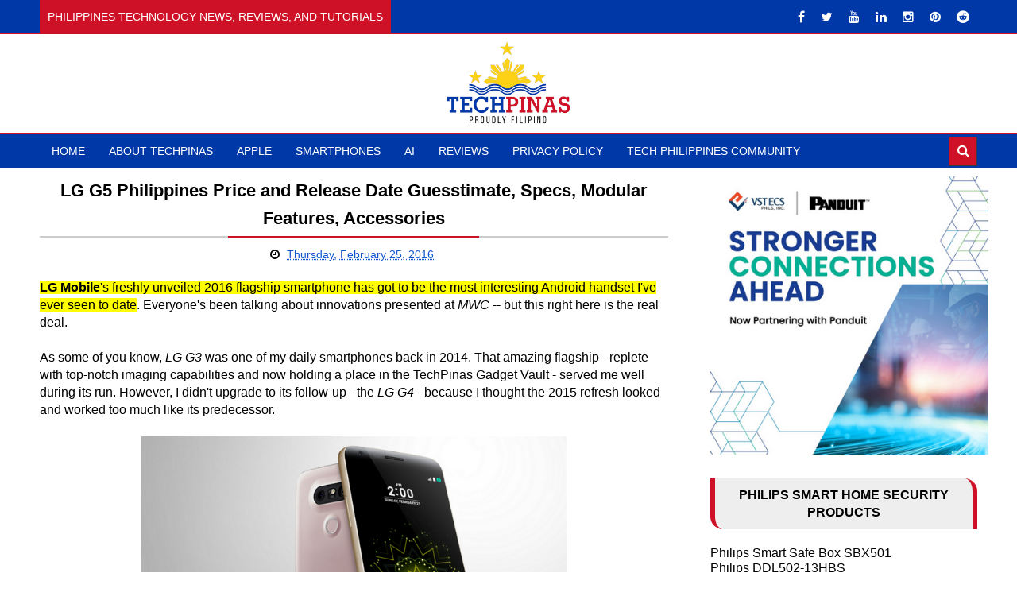

--- FILE ---
content_type: text/html; charset=UTF-8
request_url: https://www.techpinas.com/2016/02/lg-g5-philippines-price-and-release.html
body_size: 40940
content:
<!DOCTYPE html>
<html class='v2' dir='ltr' xmlns='http://www.w3.org/1999/xhtml' xmlns:b='http://www.google.com/2005/gml/b' xmlns:data='http://www.google.com/2005/gml/data' xmlns:expr='http://www.google.com/2005/gml/expr'>
<head>
<link href='https://www.blogger.com/static/v1/widgets/335934321-css_bundle_v2.css' rel='stylesheet' type='text/css'/>
<!-- Statcounter code for TechPinas http://www.techpinas.com on Blogger -->
<script type="text/javascript">
//<![CDATA[
var sc_project=4825191; 
var sc_invisible=1; 
var sc_security="40dcc8da"; 
//]]>
</script>
<script type="text/javascript" src="https://www.statcounter.com/counter/counter_xhtml.js" async="async" ></script>
<noscript><div class="statcounter"><a title="Web Analytics" href="https://statcounter.com/" class="statcounter"><img class="statcounter" src="https://c.statcounter.com/4825191/0/40dcc8da/1/" alt="Web Analytics" referrerpolicy="no-referrer-when-downgrade" /></a></div></noscript>
<!-- End of Statcounter Code -->
<!-- Google tag (gtag.js) GA -->
<script async='async' src='https://www.googletagmanager.com/gtag/js?id=G-GG664SN3CV'></script>
<script>
  window.dataLayer = window.dataLayer || [];
  function gtag(){dataLayer.push(arguments);}
  gtag('js', new Date());

  gtag('config', 'G-GG664SN3CV');
</script>
<!-- Google Adsense -->
<script async='async' crossorigin='anonymous' src='https://pagead2.googlesyndication.com/pagead/js/adsbygoogle.js?client=ca-pub-1538405537804312'></script>
<!-- Google Adsense -->
<!-- Bing -->
<meta content='7C06DE2EEAA7165DCE556D5C98B57D50' name='msvalidate.01'/>
<!-- Bing -->
<!-- Pinterest -->
<meta content='b46321d8b8cd60c5cc95f867435614e1' name='p:domain_verify'/>
<!-- Pinterest -->
<!-- ShareThis -->
<script async='async' src='https://platform-api.sharethis.com/js/sharethis.js#property=59a85d382a5d0a0012b4b1ff&product=sticky-share-buttons' type='text/javascript'></script>
<!-- ShareThis -->
<meta content='Jw-lcAYyZo_megarsnbV8wS30e03y1GptqL-mjguOIw' name='google-site-verification'/>
<meta content='208909365803306' property='fb:pages'/>
<script async='async' src='https://pagead2.googlesyndication.com/pagead/js/adsbygoogle.js'></script>
<script> (adsbygoogle = window.adsbygoogle || []).push({ google_ad_client: "ca-pub-1538405537804312", enable_page_level_ads: true }); </script>
<!-- Facebook Share -->
<meta content='' property='og:title'/>
<meta content='https://www.techpinas.com/2016/02/lg-g5-philippines-price-and-release.html' property='og:url'/>
<meta content='article' property='og:type'/>
<meta content='TechPinas | Philippines Technology News, Reviews, and Tutorials' property='og:site_name'/>
<meta content='https://blogger.googleusercontent.com/img/b/R29vZ2xl/AVvXsEj-D6usOaELDAQMfs48DN3L-nnmDYTSkLra9P4GblzP02pgMuoLqEk3-X8q-xosjTDMPZfHShQQ4S_7VcPjHNH56Xiqm_3m2M7XzNDbkbA3x9OhVdlXGg2ZwdhR0bJFZ6RMcFeqeSYvPfs/s1600/LG+G5+8i.png' property='og:image'/>
<meta content='1200' property='og:image:width'/>
<meta content='630' property='og:image:height'/>
<meta content='' name='og:description'/>
<meta content='284513248227159' property='fb:app_id'/>
<meta content='545503172' property='fb:admins'/>
<!-- Eng Facebook Share -->
<meta charset='utf-8'/>
<meta content='width=device-width, initial-scale=1' name='viewport'/>
<meta content='text/html; charset=UTF-8' http-equiv='Content-Type'/>
<meta content='blogger' name='generator'/>
<link href='https://www.techpinas.com/favicon.ico' rel='icon' type='image/x-icon'/>
<link href='https://www.techpinas.com/2016/02/lg-g5-philippines-price-and-release.html' rel='canonical'/>
<link rel="alternate" type="application/atom+xml" title="TechPinas | Philippines Technology News, Reviews, and Tutorials - Atom" href="https://www.techpinas.com/feeds/posts/default" />
<link rel="alternate" type="application/rss+xml" title="TechPinas | Philippines Technology News, Reviews, and Tutorials - RSS" href="https://www.techpinas.com/feeds/posts/default?alt=rss" />
<link rel="service.post" type="application/atom+xml" title="TechPinas | Philippines Technology News, Reviews, and Tutorials - Atom" href="https://www.blogger.com/feeds/7029587151288514174/posts/default" />

<link rel="alternate" type="application/atom+xml" title="TechPinas | Philippines Technology News, Reviews, and Tutorials - Atom" href="https://www.techpinas.com/feeds/1301391359383585362/comments/default" />
<!--Can't find substitution for tag [blog.ieCssRetrofitLinks]-->
<link href='https://blogger.googleusercontent.com/img/b/R29vZ2xl/AVvXsEj-D6usOaELDAQMfs48DN3L-nnmDYTSkLra9P4GblzP02pgMuoLqEk3-X8q-xosjTDMPZfHShQQ4S_7VcPjHNH56Xiqm_3m2M7XzNDbkbA3x9OhVdlXGg2ZwdhR0bJFZ6RMcFeqeSYvPfs/s1600/LG+G5+8i.png' rel='image_src'/>
<meta content='https://www.techpinas.com/2016/02/lg-g5-philippines-price-and-release.html' property='og:url'/>
<meta content='LG G5 Philippines Price and Release Date Guesstimate, Specs, Modular Features, Accessories' property='og:title'/>
<meta content='The Philippines&#39; Technology News Blog Website, Sharing Specs and Beyond to Help Build a Tech-Informed, Tech-Empowered Nation. Proudly Filipino.' property='og:description'/>
<meta content='https://blogger.googleusercontent.com/img/b/R29vZ2xl/AVvXsEj-D6usOaELDAQMfs48DN3L-nnmDYTSkLra9P4GblzP02pgMuoLqEk3-X8q-xosjTDMPZfHShQQ4S_7VcPjHNH56Xiqm_3m2M7XzNDbkbA3x9OhVdlXGg2ZwdhR0bJFZ6RMcFeqeSYvPfs/w1200-h630-p-k-no-nu/LG+G5+8i.png' property='og:image'/>
<title>
LG G5 Philippines Price and Release Date Guesstimate, Specs, Modular Features, Accessories - TechPinas
			
</title>
<!-- Description and Keywords (start) -->
<title>LG G5 Philippines Price and Release Date Guesstimate, Specs, Modular Features, Accessories | TechPinas | Philippines Technology News, Reviews, and Tutorials</title>
<meta content='TechPinas is a Philippines-based technology news, reviews, and tutorials website with the vision of helping build a tech-informed and empowered nation. Situated in the social media capital of the world, we cover smartphones, laptops, accessories, gaming, product reviews, video content, Artificial Intelligence, Cybersecurity, social media, and internet trends.' name='description'/>
<meta content='Philippines, Technology, Gadgets, Smartphones, Laptops, Cameras, Apple, iPhone, Google, Samsung, Galaxy, Oppo, Vivo, realme, Infinix, itel, Tecno, ZTE, Honor, Huawei, Xiaomi, Nokia, Cherry Mobile, DJI, Sony, Canon, Globe Telecom, Smart Communications, DITO Mobile, Philips, Digital Locks, Gaming, Tech Reviews, Video Content, Content Creation, Vlogging, Blogging, Internet, Social Media, AI, Artificial Intelligence, Cybersecurity' name='Keywords'/>
<meta content='global' name='target'/>
<meta content='Index,follow' name='Robots'/>
<meta content='ALL' name='SPIDERS'/>
<meta content='ALL' name='WEBCRAWLERS'/>
<!-- Description and Keywords (end) -->
<meta content='LG G5 Philippines Price and Release Date Guesstimate, Specs, Modular Features, Accessories' property='og:title'/>
<meta content='https://www.techpinas.com/2016/02/lg-g5-philippines-price-and-release.html' property='og:url'/>
<meta content='article' property='og:type'/>
<meta content='https://blogger.googleusercontent.com/img/b/R29vZ2xl/AVvXsEj-D6usOaELDAQMfs48DN3L-nnmDYTSkLra9P4GblzP02pgMuoLqEk3-X8q-xosjTDMPZfHShQQ4S_7VcPjHNH56Xiqm_3m2M7XzNDbkbA3x9OhVdlXGg2ZwdhR0bJFZ6RMcFeqeSYvPfs/s1600/LG+G5+8i.png' property='og:image'/>
<meta content='TechPinas | Philippines Technology News, Reviews, and Tutorials' property='og:site_name'/>
<meta content='https://www.techpinas.com/' name='TechPinas:domain'/>
<meta content='LG G5 Philippines Price and Release Date Guesstimate, Specs, Modular Features, Accessories' name='TechPinas:title'/>
<meta content='summary_large_image' name='TechPinas:card'/>
<meta content='https://blogger.googleusercontent.com/img/b/R29vZ2xl/AVvXsEj-D6usOaELDAQMfs48DN3L-nnmDYTSkLra9P4GblzP02pgMuoLqEk3-X8q-xosjTDMPZfHShQQ4S_7VcPjHNH56Xiqm_3m2M7XzNDbkbA3x9OhVdlXGg2ZwdhR0bJFZ6RMcFeqeSYvPfs/s1600/LG+G5+8i.png' name='TechPinas:image'/>
<meta content='LG G5 Philippines Price and Release Date Guesstimate, Specs, Modular Features, Accessories' name='TechPinas:title'/>
<!-- Social Media meta tag need customer customization -->
<meta content='284513248227159' property='fb:app_id'/>
<meta content='545503172' property='fb:admins'/>
<meta content='@techpinas' name='TechPinas:site'/>
<meta content='@techpinas' name='TechPinas:creator'/>
<link href='https://maxcdn.bootstrapcdn.com/font-awesome/4.5.0/css/font-awesome.min.css' rel='stylesheet'/>
<link href='//fonts.googleapis.com/css?family=SF+Pro:400,500' rel='stylesheet' type='text/css'/>
<link href='https://fonts.googleapis.com/css?family=SF+Pro+Display:400,500,700,900' rel='stylesheet' type='text/css'/>
<style id='page-skin-1' type='text/css'><!--
/*
-----------------------------------------------
Blogger Template Style
Name:        Astonish
Author :     https://www.soratemplates.com
License:     Premium Version
----------------------------------------------- */
/* Variable definitions
====================
<Variable name="keycolor" description="Main Color" type="color" default="#0038A8"/>
<Variable name="main_nav_bg" description="Main Navigation Bar Background Color" type="color" default="#0038A8"/>
<Variable name="logo_ad_container_bg" description="Logo And Ad Container Background Color" type="color" default="#333"/>
<Variable name="eeeColor" description="#eee Color" type="color" default="#eee"/>
<Variable name="cccColor" description="#ccc Color" type="color" default="#ccc"/>
<Variable name="footer_bg" description="Background Color Of The Footer" type="color" default="#0038A8"/>
*/
/*======================================
Styles
======================================*/
/* https://meyerweb.com/eric/tools/css/reset/
v2.0 | 20110126
License: none (public domain)
*/
html, body, div, span, applet, object, iframe,
h1, h2, h3, h4, h5, h6, p, blockquote, pre,
a, abbr, acronym, address, big, cite, code,
del, dfn, em, img, ins, kbd, q, s, samp,
small, strike, strong, sub, sup, tt, var,
b, u, i, center,
dl, dt, dd, ol, ul, li,
fieldset, form, label, legend,
table, caption, tbody, tfoot, thead, tr, th, td,
article, aside, canvas, details, embed,
figure, figcaption, footer, header, hgroup,
menu, nav, output, ruby, section, summary,
time, mark, audio, video {
margin: 0;
padding: 0;
border: 0;
vertical-align: baseline;
}
body {
line-height: 1;
}
ol, ul {
list-style: none;
}
blockquote, q {
quotes: none;
}
blockquote:before, blockquote:after,
q:before, q:after {
content: &#39;&#39;;
content: none;
}
table{
border-collapse:collapse;
border:1px solid #000;
}
table td{
border:1px solid #000;
vertical-align: middle;
}
table, th, td {
border: 1px solid black;
border-collapse: collapse;
}
th, td {
padding: 15px;
}
table.table1{
border-collapse:collapse;
border:2px ;
}
table.table1 td{
border:2px ;
vertical-align: middle;
}
table.table1 th{
border:2px ;
}
empty-cells: show;
}
.post iframe {
max-width:100%;
}
.post-body .separator a {
margin-left: auto !important;
margin-right: auto !important;
}
.post-body img {
max-width: 100%;
height: auto;
}
/*======================================
General Styles
======================================*/
.clearfix { zoom: 1; }
.clearfix:before,
.clearfix:after { content: ''; display: table; width: 0; height: 0;}
.clearfix:after { clear: both; }
*, *:before, *:after{
transition: all 0.3s ease-in-out;
-webkit-transition: all 0.3s ease-in-out;
box-sizing: border-box;
-webkit-box-sizing: border-box;
}
body {
overflow-x: hidden;
font-family: 'Arial';
}
.section, .widget {
margin: 0;
padding: 0;
}
h1, h2, h3, h4, h5, h6 {
color: inherit;
}
a, a:visited, a:link{
color: inherit;
text-decoration: none;
}
input{
border: none;
box-sizing: border-box;
}
.container{
max-width: 1180px;
margin: 0 auto;
}
.date-header {
display: none;
}
.widget li {
padding: 0;
}
.widget ul {
padding: 0;
}
.blog-feeds, .feed-links {
display: none;
}
.iframe-container
{
position: relative;
padding-bottom: 80%;
padding-top: 0px; height: 0; overflow: hidden;
}
.icon {
padding-right: 5px;
}
.heading {
font-family: 'Arial';
}
.post-icons img {
width: auto !important;
}
.post img {
max-width: 100%;
max-height: auto;
}
.post a {
color:#15c;
}
.hide {
display: none !important;
}
.show {
display: block !important;
}
.Header h1 {
margin-bottom: 0;
}
/*===============================================
Header
===============================================*/
.top-nav-wrapper {
background: #0038A8;
height: 43px;
overflow: hidden;
border-bottom: 2px solid #CE1126;
}
#top-nav .HTML {
color: #fff;
float: left;
}
#top-nav .LinkList {
float: right;
}
#top-nav .LinkList li {
float: left;
}
#top-nav .LinkList li a {
color: #fff;
display: block;
padding: 0 10px;
line-height: 43px;
}
#top-nav .LinkList li a:hover {
background: #CE1126;
}
#top-nav .LinkList:only-child {
float: none;
text-align: center;
}
#top-nav .LinkList .widget-content {
display: inline-block;
}
.Header .description {
color: #fff;
line-height: 1.6;
}
span.news-ticker-header {
display: inline-block;
background: #CE1126;
height: 43px;
padding: 0 10px;
font-size: 0.875rem;
line-height: 43px;
text-transform: uppercase;
font-weight: 500;
vertical-align: top;
margin-right: 10px;
}
#news-ticker {
display: inline-block;
}
#news-ticker li {
height: 43px;
line-height: 43px;
}
.ticker-title {
color: #fff;
}
.ticker-title .heading {
font-size: .875rem;
}
/* Logo and ad
------------------------------------*/
.logo-and-ad-container {
background: #ffffff;
padding: 8px 0;
}
#logo-and-ad-container {
display: table;
height: 100px;
}
#logo-and-ad-container .widget {
display: table-cell;
width: 100%;
vertical-align: middle;
}
#logo-and-ad-container .HTML .widget-content {
width: 0px;
height: 0px;
}
/* Main Menu
------------------------------------*/
.main-nav-wrapper {
background: #0038A8;
height: 45px;
border-top: 2px solid #CE1126;
}
.main-nav-wrapper .container {
position: relative;
}
#main-nav {
float: left;
}
#main-nav li {
float: left;
color: #fff;
}
#main-nav li a {
display: block;
font-size: .875rem;
text-transform: uppercase;
font-weight: 500;
line-height: 43px;
padding: 0 15px;
}
#main-nav li a:hover {
background: #CE1126;
}
#mobile-main-nav-btn {
display: none;
}
/* Search box
-------------------------------------*/
.main-nav-wrapper .search {
position: absolute;
right: 0;
padding: 3px 0;
}
form#search-form {
position: relative;
}
form#search-form:hover #search-input {
width: 210px;
}
form#search-form:after {
content: '\f002';
font-family: 'fontawesome';
color: #fff;
position: absolute;
right: 10px;
top: 10px;
}
#search-input:focus {
width: 210px;
}
#search-input {
width: 23px;
border: 1px solid #3A3A3A;
outline: none;
padding: 10px;
padding-right: 30px;
padding-left: 4px;
box-sizing: border-box;
background: #CE1126;
color: #fff;
}
/*===============================================
Slider
===============================================*/
body[data-main="false"] #slider {
display: none;
}
#slider {
height: 000px;
}
#slider .widget-content {
font-size: 0;
}
.slider {
position: relative;
overflow: hidden;
}
.slider-item {
float: left;
width: 33.33333333%;
height: 100%;
position: relative;
display: table;
}
.slider-item-info {
display: table-cell;
vertical-align: middle;
text-align: center;
background: rgba(0, 0, 0, .7);
position: relative;
padding: 15px;
}
.slider-inside {
height: 400px;
}
.slider .heading {
margin-top: 20px;
margin-bottom: 30px;
text-transform: capitalize;
font-size: 1.5rem;
font-weight: 700;
line-height: 1.6;
color: #fff;
}
button#left, button#right {
position: absolute;
top: 48%;
z-index: 2;
display: none;
border: 0;
background: rgba(0,0,0,.7);
color: #fff;
font-size: 1.4rem;
width: 40px;
height: 40px;
text-align: center;
line-height: 40px;
border-radius: 50%;
cursor: pointer;
outline: 0;
}
button#left {
left: 15px;
padding-right: 10px;
padding-top: 2px;
}
button#right {
right: 15px;
padding-left: 10px;
padding-top: 2px;
}
.slider-category {
color: #fff !important;
font-family: 'Roboto';
font-size: 0.875rem;
font-weight: 500;
text-transform: uppercase;
display: inline-block;
padding: 10px;
background: #CE1126;
}
.slider-post-info {
color: #fff;
font-size: .875rem;
border-top: 1px solid #fff;
border-bottom: 1px solid #fff;
padding: 10px;
margin: 0 55px;
}
.slider .writer {
margin-right: 50px;
}
/*===============================================
Featured Posts
===============================================*/
body[data-main="false"] .featured-posts-wrapper {
display: none;
}
.featured-posts-wrapper {
padding: 0px 0;
background: #f4f4f4;
border-bottom: 0px solid #cccccc;
}
.featured-posts-wrapper .widget-content {
font-size: 0;
}
li.featured-posts-item {
float: left;
width: 23.4110169491%;
margin-right: 2.118644066%;
background: #444;
color: #fff;
position: relative;
}
.featured-posts-item:last-child {
margin-right: 0;
}
.featured-posts-item:hover {
transform: scale(1.1);
box-shadow: 0 0 10px #000;
-webkit-box-shadow: 0 0 10px #000;
background: #CE1126;
}
.featured-posts-image {
display: block;
width: 100%;
padding: 31% 0;
}
.featured-posts-title {
padding: 8px 12px;
display: block;
line-height: 1.6;
font-weight: 500;
}
.featured-posts-title .heading {
font-size: 1rem;
}
.featured-posts-comments {
background-color: #CE1126;
font-size: 1rem;
padding: 5px 10px;
position: absolute;
left: 10px;
top: 10px;
}
.featured-posts-comments:before {
content: '';
border-bottom: 4px solid transparent;
border-right: 4px solid transparent;
border-left: 4px solid #CE1126;
border-top: 4px solid #CE1126;
position: absolute;
bottom: -8px;
left: 0;
}
/*========================================
Blog Posts
========================================*/
#responsive-ad-1 {
margin-top: 0px;
}
#responsive-ad-1 ~ .main-content {
padding-top: 10px;
}
.main-content {
padding: 50px 0;
}
.blog-posts-wrapper {
float: left;
width: 67%;
}
.blog-posts-wrapper .HTML .widget-content {
font-size: 0;
}
body[data-main="true"] .Blog {
margin-bottom: 45px;
}
.post-outer {
padding: 20px 0;
border-bottom: 2px solid #cccccc;
}
.post-outer:first-child {
padding-top: 0;
}
.post-image-wrapper {
float: left;
width: 41%;
margin-right: 20px;
height: 220px;
position: relative;
z-index: 3;
overflow: hidden;
}
.post-image-wrapper:hover .post-image {
transform: scale(1.1);
}
.post-image-wrapper .post-image {
height: 220px;
width: 100%;
display: block;
}
.post-outer .post-title {
font-size: 1.4rem;
font-weight: 700;
margin-bottom: 20px;
}
.post-title a:hover {
color: #CE1126;
}
ul.post-meta {
background: #eaeaea;
padding: 0 !important;
text-align: center;
font-size: .875rem;
height: 40px;
margin-left: 43.5% !important;
margin-bottom: 20px !important;
line-height: 40px !important;
}
ul.post-meta > li {
margin-right: 9%;
display: inline;
list-style: square;
}
.post-comment-link {
margin-right: 0 !important;
}
.summary {
font-size: 1rem;
line-height: 1.7;
}
a.read-more {
font-size: .875rem;
font-weight: 700;
float: right;
margin-top: 7px;
text-decoration: underline;
}
a.read-more:hover {
color: #CE1126;
}
.item .post-outer {
border: 0;
padding: 0;
}
.item .post-header {
margin-bottom: 20px;
text-align: center;
}
.item .post-header .entry-title {
text-align: center;
padding-bottom: 5px;
position: relative;
border-bottom: 2px solid #ccc;
margin-bottom: 10px;
}
.item .entry-title:before {
content: '';
position: absolute;
bottom: -2px;
left: 30%;
right: 30%;
height: 2px;
background: #CE1126;
}
.item .post-footer {
font-size: .875rem;
}
.item .post-author.vcard {
margin-right: 0px;
}
.item .post-timestamp {
margin-left: 0;
}
.item .post-body a[style="margin-left: 1em; margin-right: 1em;"] {
margin-left: 0 !important;
margin-right: 0 !important;
}
.item .post-labels {
display:none;
visibility:hidden;
margin-top: 30px;
margin-bottom: 30px;
}
.item .labels-head {
text-transform: uppercase;
font-size: .875rem;
font-weight: 700;
margin-right: 10px;
}
.item .post-label-anchor {
border: 1px solid #999;
padding: 7px;
font-size: .75rem;
color: #555;
}
.item .post-share {
text-align: center;
position: relative;
font-size: 0;
color: #fff;
background: #eee;
padding: 10px;
margin-bottom: 30px;
}
.item .post-share_link {
font-size: .875rem;
display: inline-block;
background: #898989;
border-radius: 50%;
margin-left: 5px;
width: 30px;
height:30px;
line-height: 30px;
position: relative;
z-index: 2;
}
.item .post-share_link:hover {
background: #CE1126;
}
#blog-pager > span a {
display: block;
background: #444;
padding: 10px;
color: #fff;
}
#blog-pager > span a:hover {
background: #CE1126;
}
/* ######## Comment Form Widget ######################### */
.comment-form {
overflow:hidden;
}
iframe.blogger-iframe-colorize,
iframe.blogger-comment-from-post {
height: 283px!important
}
.comments h3 {
line-height:normal;
text-transform:uppercase;
color:#333;
font-weight:bold;
margin:0 0 20px 0;
font-size:14px;
padding:0 0 0 0;
}
h4#comment-post-message {
display:none;
margin:0 0 0 0;
}
.comments{
clear:both;
margin-top:10px;
margin-bottom:0
}
.comments .comments-content{
font-size:13px;
margin-bottom:8px
}
.comments .comments-content .comment-thread ol{
text-align:left;
margin:13px 0;
padding:0
}
.comments .avatar-image-container {
background:#fff;
border:1px solid #DDD;
overflow:hidden;
padding:6px;
}
.comments .comment-block{
position:relative;
background:#fff;
padding:15px;
margin-left:60px;
border-left:3px solid #ddd;
border-top:1px solid #DDD;
border-right:1px solid #DDD;
border-bottom:1px solid #DDD;
}
.comments .comment-block:before {
content:"";
width:0px;
height:0px;
position:absolute;
right:100%;
top:14px;
border-width:10px;
border-style:solid;
border-color:transparent #DDD transparent transparent;
display:block;
}
.comments .comments-content .comment-replies{
margin:8px 0;
margin-left:60px
}
.comments .comments-content .comment-thread:empty{
display:none
}
.comments .comment-replybox-single {
background:#f0f0f0;
padding:0;
margin:8px 0;
margin-left:60px
}
.comments .comment-replybox-thread {
background:#f0f0f0;
margin:8px 0 0 0;
padding:0;
}
.comments .comments-content .comment{
margin-bottom:6px;
padding:0
}
.comments .comments-content .comment:first-child {
padding:0;
margin:0
}
.comments .comments-content .comment:last-child {
padding:0;
margin:0
}
.comments .comment-thread.inline-thread .comment, .comments .comment-thread.inline-thread .comment:last-child {
margin:0px 0px 5px 30%
}
.comment .comment-thread.inline-thread .comment:nth-child(6) {
margin:0px 0px 5px 25%;
}
.comment .comment-thread.inline-thread .comment:nth-child(5) {
margin:0px 0px 5px 20%;
}
.comment .comment-thread.inline-thread .comment:nth-child(4) {
margin:0px 0px 5px 15%;
}
.comment .comment-thread.inline-thread .comment:nth-child(3) {
margin:0px 0px 5px 10%;
}
.comment .comment-thread.inline-thread .comment:nth-child(2) {
margin:0px 0px 5px 5%;
}
.comment .comment-thread.inline-thread .comment:nth-child(1) {
margin:0px 0px 5px 0;
}
.comments .comments-content .comment-thread{
margin:0;
padding:0
}
.comments .comments-content .inline-thread{
background:#fff;
border:1px solid #DDD;
padding:15px;
margin:0
}
.comments .comments-content .icon.blog-author {
display:inline;
}
.comments .comments-content .icon.blog-author:after {
content: "Admin";
background: #FFD439;
color: #000;
font-size: 11px;
padding: 2px 5px;
}
.comment-header {
text-transform:uppercase;
font-size:12px;
}
.comments .comments-content .datetime {
margin-left: 6px;
}
.comments .comments-content .datetime a {
color:#888;
}
.comments .comment .comment-actions a {
display:inline-block;
color:#333;
font-weight:bold;
font-size:10px;
line-height:15px;
margin:4px 8px 0 0;
}
.comments .continue a {
color:#333;
display:inline-block;
font-size:10px;
}
.comments .comment .comment-actions a:hover, .comments .continue a:hover{
text-decoration:underline;
}
.blogger-tab{
display:block;
}
.cmm-tabs .content-tab {
background-color: transparent;
padding: 0;
}
.cmm-tabs-header {
margin-bottom: 10px;
border-bottom: 2px solid #eee;
position: relative;
}
.cmm-tabs-header h3 {
display: inline-block;
font-size: 18px;
margin: 0;
border-bottom: 2px solid #777;
color: #010101;
top: 2px;
font-weight: 500;
padding-bottom: 2px;
}
.cmm-tabs-header h3 h9 {
display: none;
}
.simplyTab .cmm-tabs-header .wrap-tab {
float: right;
}
.cmm-tabs-header .wrap-tab a {
height: auto;
line-height: 1.2em;
padding: 3px 5px;
font-size: 14px;
display: inline-block;
}
.cmm-tabs-header .wrap-tab li {
float: left;
width: auto;
}
.facebook-tab,
.fb_iframe_widget_fluid span,
.fb_iframe_widget iframe {
width: 100%!important;
}
.cmm-tabs.simplyTab .content-tab {
background-color: transparent;
padding: 0;
margin-top: 20px;
}
.cmm-tabs.simplyTab .wrap-tab li a {
border-radius: 2px;
text-transform: uppercase;
color: #FFF;
font-weight: 500;
background-color: #010101;
font-size: 12px;
}
.cmm-tabs.simplyTab .wrap-tab li a.activeTab {
background-color: #ffffff;
color:#010101;
}
.cmm-tabs.simplyTab .wrap-tab {
float: right;
}
.cmm-tabs.simplyTab .wrap-tab li {
margin-left: 5px;
list-style: none;
}
.wrap-tab {
list-style: none;
}
.content-tab {
transition: all .0s ease;
-webkit-transition: all .0s ease;
-moz-transition: all .0s ease;
-o-transition: all .0s ease;
}
/* Related Posts
----------------------------------------------*/
#related-posts {
margin-bottom: 30px;
}
#related-posts p {
font-weight: 700;
text-align: center;
margin-bottom: 10px;
text-transform: uppercase;
border-bottom: 2px solid #cccccc;
}
#related-posts ul {
margin: 0 !important;
padding: 0 !important;
}
.related-post-item {
float: left;
width: 31.666666666%;
background: #eeeeee;
margin-right: 2.5% !important;
}
.related-post-item:last-child {
margin-right: 0 !important;
}
.related-post-item:hover {
background: #444;
}
.related-post-item:hover .related-post-title a {
color: #fff;
}
.related-post-img {
display: block;
width: 100%;
padding: 34% 0;
}
.related-post-title {
font-family: 'Arial';
font-size: 0.875rem;
font-weight: 700;
line-height: 1.7;
}
.related-post-title a {
display: block;
padding: 10px;
}
/* Pagination
---------------------------------------*/
.index .pagination {
margin-top: 20px;
text-transform: capitalize;
}
.index .pagination-item,
.pagination-cont {
display: inline-block;
padding: 10px;
background: #444;
color: #fff !important;
margin-right: 5px;
}
.index .pagination-item:hover,
.index .pagination-cont:hover {
background: #CE1126;
}
.index .pagination-item.active-page {
background: #CE1126;
}
/*========================================
Home Widgets Styles
========================================*/
body[data-main="false"] .home-widgets {
display: none;
}
.blog-posts-wrapper .widget {
margin-bottom: 45px;
}
.blog-posts-wrapper .widget > .title {
background: #eeeeee;
margin-bottom: 25px;
padding: 10px;
text-transform: uppercase;
font-size: 1.2rem;
color: #FFF;
font-weight: 380;
text-align: center;
border-left: 6px solid #CE1126;
border-right: 6px solid #CE1126;
border-top-right-radius: 16px;
border-bottom-left-radius: 16px;
position: relative;
z-index: 1;
}
.blog-posts-wrapper .widget > .title:before {
content: '';
position: absolute;
top: 0;
bottom: 0;
left: 30%;
right: 30%;
background: #CE1126;
z-index: -1;
}
/* bleft
---------------------------------------*/
.bleft .big-post{
width: 48%;
float: left;
}
.big-post-image {
width: 100%;
padding: 30% 0;
display: block;
}
.big-post-title {
display: block;
padding: 10px 17px;
text-transform: capitalize;
line-height: 1.6;
text-align: center;
background: #fff;
color: #000;
width: 93%;
margin: 0 auto;
margin-top: -20px;
}
.big-post-title .heading {
font-size: 1.2rem;
font-weight: 700;
}
.big-post-title:hover .heading {
color: #CE1126;
}
.big-post-summary {
padding: 4px 17px;
font-size: 0.875rem;
line-height: 1.7;
font-weight: 500;
color: #494949;
margin-bottom: 11px;
}
.big-post-info {
padding: 10px;
background: #CE1126;
text-align: center;
color: #fff;
}
.bleft .publish-date,
.bleft .comments {
font-size: 0.875rem;
white-space: nowrap;
}
.bleft .comments {
margin-left: 7%;
}
.big-post-info .publish-date:after {
content: '::';
padding-left: 7%;
}
.small-posts-wrapper {
float: right;
width: 48%;
overflow: hidden;
}
.small-post {
background: #eeeeee;
padding: 10px !important;
margin-bottom: 10px !important;
border-left: 3px solid #CE1126;
}
.small-post-title {
display: block;
line-height: 1.6;
margin-bottom: 10px;
}
.small-post-title .heading {
font-size: 1rem;
font-weight: 700;
}
.small-post-title:hover .heading {
color: #CE1126;
}
.small-post .comments {
margin-left: 10%;
}
/* grids
---------------------------------------*/
.grids .big-post {
width: 48%;
float: left;
margin-right: 4% !important;
position: relative;
overflow: hidden;
}
.grids .big-post:nth-child(even) {
margin-right: 0 !important;
}
.grids .big-post:first-child {
margin-bottom: 20px;
}
.grids .big-post-summary {
padding: 0;
}
.grids .post-share {
position: absolute;
top: 15px;
left: 15px;
background: #CE1126;
color: #fff;
transform: translateX(-140%);
-webkit-transform: translateX(-140%);
}
.grids .post-share:hover {
transform: translateX(0);
-webkit-transform: translateX(0);
}
.grids .big-post-image:hover ~ .post-share,
.grids .big-post-title:hover ~ .post-share {
transform: translateX(0);
-webkit-transform: translateX(0);
}
.grids .post-share_link {
padding: 10px;
display: inline-block;
font-size: .875rem;
}
.grids .post-share_link:hover {
background: #000;
}
/* twocolumns
---------------------------------------*/
li.twocolumns-content_item {
float: left;
width: 48%;
margin-right: 4%;
padding: 10px;
background: #eeeeee;
border-bottom: 2px solid #cccccc;
}
li.twocolumns-content_item:nth-child(even) {
margin-right: 0;
margin-bottom: 10px;
}
.post-image-square {
display: block;
float: left;
width: 81px;
height: 81px;
margin-right: 15px;
border-radius: 50%;
position: relative;
z-index: 3;
}
.post-image-square:hover {
border-radius: 0;
}
.twocolumns .post-title {
display: block;
margin-bottom: 3.5%;
line-height: 1.6;
font-family: 'Arial';
}
.twocolumns .post-title .heading {
font-size: 0.875rem;
font-weight: 700;
}
.twocolumns .heading:hover {
color: #CE1126;
}
.twocolumns .publish-date,
.twocolumns .comments {
font-size: 0.75rem;
font-weight: 500;
}
.twocolumns .publish-date {
margin-right: 30px;
}
/* bsummary
---------------------------------------*/
.bsummary .big-post {
float: left;
width: 51.18110236220%;
height: 310px;
position: relative;
}
.bsummary .big-post .post-image {
position: relative;
display: block;
height: 310px;
border-radius: 10px;
}
.bsummary .big-post .post-title {
position: absolute;
bottom: 0;
right: 0;
left: 0;
color: #fff;
padding: 10px 15px;
font-size: 1.2rem;
font-weight: 700;
line-height: 1.6;
text-transform: capitalize;
font-family: 'Arial';
background-color: rgba(0,0,0, 0.7);
border-bottom-left-radius: 10px;
border-bottom-right-radius: 10px;
}
.bsummary .post-image:hover .post-title {
background: #CE1126;
color: #fff;
}
.bsummary .other-posts {
float: right;
width: 45%;
line-height: 1.6;
}
.bsummary .content-item {
clear: both;
border-bottom: 1px solid #ccc;
padding: 16px 0;
}
.bsummary .content-item:first-child {
padding-top: 0;
}
.bsummary .content-item:last-child {
padding-bottom: 0;
border-bottom: 0;
}
.bsummary .other-posts .post-title {
display: block;
margin-bottom: 3.5%;
}
.bsummary .other-posts .post-title .heading {
font-size: 0.875rem;
font-weight: 700;
}
.bsummary .other-posts .heading:hover {
color: #CE1126;
}
.bsummary .publish-date,
.bsummary .comments {
font-size: 0.75rem;
font-weight: 500;
}
.bsummary .publish-date {
margin-right: 30px;
}
.icon {
transition: all 0s ease-in-out;
}
/*========================================
Sidebar
========================================*/
.sidebar-wrapper {
float: right;
width: 28.5%;
}
.sidebar-wrapper .widget {
margin-bottom: 30px;
}
.sidebar-wrapper .HTML .widget-content {
font-size: 0;
}
.sidebar-wrapper .widget > h2 {
background: #eeeeee;
margin-bottom: 20px;
padding: 10px;
text-transform: uppercase;
font-size: 1rem;
color: #000;
text-align: center;
border-left: 6px solid #CE1126;
border-right: 6px solid #CE1126;
border-top-right-radius: 16px;
border-bottom-left-radius: 16px;
}
/* Social Counter
-----------------------------------------*/
.social_item-wrapper {
float: left;
width: 30.6%;
text-align: center;
margin-right: 4% !important;
margin-bottom: 15px !important;
color: #fff;
}
.social_item-wrapper:nth-child(3n+3) {
margin-right: 0 !important;
}
.social_item {
position: relative;
display: block;
padding: 10px 0;
border-radius: 4px;
font-size: 0.875rem;
overflow: hidden;
border: 1px solid rgba(0,0,0,.2);
box-shadow: inset 0 1px 0px rgba(255, 255, 255, 0.4);
-webkit-box-shadow: inset 0 1px 0px rgba(255, 255, 255, 0.4);
}
.social_facebook {
background-color: #507cb3;
}
.social_twitter {
background-color: #38A3E9;
}
.social_youtube {
background-color: #CE362F;
}
.social_google-plus {
background-color: #EC4637;
}
.social_rss {
background-color: #F88B02;
}
.social_dribbble {
background-color: #EA4E89;
}
.social_instagram {
background-color: #8E714D;
}
.social_pinterest {
background-color: #CA2027;
}
.social_linkedin {
background-color: #0275B6;
}
.social_icon {
position: relative;
margin-bottom: 8px;
font-size: 1rem;
z-index: 2;
background: rgba(0, 0, 0, 0.18);
width: 35px;
height: 35px;
border-radius: 10px;
color: #FFF;
line-height: 35px;
text-align: center;
border-bottom: 1px solid rgba(255, 255, 255, 0.36);
border-top: 1px solid rgba(0, 0, 0, 0.18);
}
.social_num {
position: relative;
z-index: 2;
}
/* Follow By Email
-----------------------------------------*/
.follow-by-email-inner td:first-child {
display: block;
margin-bottom: 10px;
}
.FollowByEmail .subhead {
font-size: 0.875rem;
line-height: 1.7;
margin-bottom: 15px;
}
.FollowByEmail .follow-by-email-inner .follow-by-email-address {
width: 100%;
display: block;
height: 43px;
font-size: 12px;
background-color: #F8F8F8;
padding-left: 10px;
border: 1px solid #ccc;
}
.follow-by-email-inner td:last-child {
position: relative;
display: block;
width: 100%;
}
.FollowByEmail .follow-by-email-inner .follow-by-email-submit {
width: 100%;
margin: 0;
border: 0;
border-radius: 2px;
-moz-border-radius: 2px;
background: #000;
background: #CE1126;
color: #fff;
cursor: pointer;
font-size: 13px;
height: 33px;
}
.follow-by-email-address:focus {
outline: 0;
background-color: #DEDEDE !important;
}
.follow-by-email-inner td:last-child:hover .follow-by-email-submit {
background-color: #000;
color: #fff;
}
.follow-by-email-inner td:last-child:hover:before {
color: #fff;
}
/* Popular Posts
-----------------------------------------*/
.PopularPosts .widget-content li {
border-bottom: 1px solid #E6E6E6;
padding: 10px 0 8px;
}
.PopularPosts .widget-content li:first-child {
padding-top: 0;
}
.PopularPosts .widget-content li:last-child {
border-bottom: 0;
padding-bottom: 0;
}
.PopularPosts .item-thumbnail {
float: none;
display: table-cell;
}
.PopularPosts .item-thumbnail img {
width: 75px;
height: 70px;
padding-right: 0 !important;
border: 2px solid #e6e6e6;
}
.PopularPosts .item-thumbnail img:hover {
border-color: #CE1126 !important;
}
.PopularPosts .item-title {
padding-left: 13px;
display: table-cell;
vertical-align: middle;
line-height: 1.7;
font-family: 'Roboto';
font-size: 0.875rem;
font-weight: 700;
text-transform: capitalize;
}
.PopularPosts .item-title a:hover {
color: #CE1126;
}
/* Labels
-----------------------------------------*/
.sidebar-wrapper .Label .widget-content {
font-size: 0;
}
.cloud-label-widget-content {
text-align: left;
}
.label-size {
line-height: 1.2;
font-size: .875rem;
opacity: 1;
color: #fff;
background: #4a4a4a;
display: inline-block;
margin-right: 4px;
margin-bottom: 4px;
}
.label-size a {
display: inline-block;
padding: 10px 5px;
font-size: .875rem;
}
.label-size a:only-child {
padding: 10px;
border: 1px solid #ccc;
}
.label-size a:only-child:hover {
background: #CE1126;
color: #fff;
border-color: #CE1126;
}
.label-count {
white-space: nowrap;
display: inline-block;
padding: 10px;
background: #CE1126;
font-size: .875rem;
}
/* Random & Recent Posts
-----------------------------------------*/
.randomposts2 .post-wrapper,
.recentposts2 .post-wrapper {
position: relative;
margin-bottom: 10px !important;
overflow: hidden;
}
.randomposts2 .post-image,
.recentposts2 .post-image {
display: block;
width: 100%;
padding: 31% 0;
}
.randomposts2 .post-image:before,
.recentposts2 .post-image:before {
content: '';
position: absolute;
top: 0;
left: 0;
right: 0;
bottom: 0;
background: rgba(0, 0, 0, 0.5);
z-index: 2;
}
.title-summary-wrapper {
position: absolute;
left: 0;
right: 0;
bottom: 0;
padding: 10px;
transform: translateY(49%);
-webkit-transform: translateY(49%);
z-index: 2;
}
.post-wrapper:hover .title-summary-wrapper {
transform: translateY(0%);
-webkit-transform: translateY(0%);
}
.randomposts2 .post-title,
.recentposts2 .post-title {
display: block;
color: #fff;
font-weight: 700;
line-height: 1.6;
margin-bottom: 40px;
}
.randomposts2 .post-title .heading,
.recentposts2 .post-title .heading {
font-size: 1rem;
}
.randomposts2 .post-summary,
.recentposts2 .post-summary {
font-size: .875rem;
line-height: 1.6;
color: #fff;
z-index: 3;
padding: 0;
}
.post-wrapper:hover .post-title {
margin-bottom: 10px;
}
#footer-wrapper .recentposts1 .post-image,
#footer-wrapper .randomposts1 .post-image {
border: 2px solid #545454;
}
/* Recent Posts
-----------------------------------------*/
.recent-post-item {
display: table;
border-bottom: 1px solid #e6e6e6;
padding: 10px 0 !important;
}
.recent-post-item:first-child {
padding-top: 0 !important;
}
.recentposts1 .post-image {
position: relative;
display: table-cell;
width: 75px;
height: 70px;
border: 2px solid #e6e6e6;
z-index: 2;
}
.recentposts1 .post-title {
display: table-cell;
vertical-align: middle;
padding-left: 10px;
font-family: 'Roboto', serif;
line-height: 1.7;
text-transform: capitalize;
}
.recentposts1 .post-title .heading {
font-size: 0.875rem;
font-weight: 700;
}
.recentposts1 .heading:hover {
color: #CE1126;
}
.recentposts1 .post-image:hover {
border-color: #CE1126 !important;
}
/* Random Posts
-----------------------------------------*/
.randomposts1 .post-wrapper {
padding: 10px 0 !important;
border-bottom: 1px solid #e6e6e6;
}
.randomposts1 .post-wrapper:first-child {
padding-top: 0 !important;
}
.randomposts1 .post-wrapper:last-child {
border-bottom: 0;
padding-bottom: 0;
}
.random_post-image {
position: relative;
float: left;
width: 75px;
height: 70px;
margin-right: 10px;
border: 2px solid #e6e6e6;
z-index: 2;
}
.random_post-image:hover {
border-color: #CE1126 !important;
}
.random_post-title {
font-family: 'Arial';
font-size: 0.875rem;
font-weight: 700;
line-height: 1.7;
text-transform: capitalize;
}
.random_post-title:hover {
color: #CE1126;
}
.randomposts1 .post-comments {
float: right;
font-size: 0.75rem;
margin-top: 10px;
font-weight: 700;
color: #aaa;
}
/* Featured Post
-----------------------------------------*/
.FeaturedPost h3 {
margin-bottom: 15px;
font-size: 1rem;
}
.FeaturedPost h3 a {
font-family: 'Arial';
font-weight: 700;
color: #F9F9F9;
text-decoration: underline;
}
.sidebar-wrapper .FeaturedPost h3 a {
color: #000;
}
.FeaturedPost h3 a:hover {
color: #CE1126;
}
.FeaturedPost p {
font-size: .875rem;
line-height: 1.6;
margin-bottom: 20px;
}
.FeaturedPost .image {
border-radius: 5px;
}
/* Flickr
-----------------------------------------*/
.flickr_badge_image {
float: left;
margin-right: 8px;
margin-bottom: 3px;
}
/* Sidebar Tabs
-----------------------------------------*/
.sidebartabs-wrapper {
margin-bottom: 20px;
}
.sidebartabs {
position: relative;
width: 100%;
background-color: #eeeeee;
font-size: 0.875rem;
font-weight: 700;
text-transform: uppercase;
margin-bottom: 20px;
border-left: 6px solid #e83636;
border-right: 6px solid #e83636;
border-top-right-radius: 16px;
border-bottom-left-radius: 16px;
}
.sidebartab-item {
width: 50%;
text-align: center;
padding: 12px 5px;
cursor: pointer;
color: #000;
}
#sidebartab-item1 {
float: left;
border-bottom-left-radius: 11px;
}
#sidebartab-item2 {
float: right;
border-top-right-radius: 11px;
}
.sidebartabs-wrapper .section .widget:last-child {
display: none;
}
.activetab {
background-color: #CE1126;
color: #fff;
}
.sidebartabs-wrapper .widget > h2 {
display: none;
}
/*========================================
Footer
========================================*/
#footer-wrapper {
background: #0038A8;
color: #FFFFFF;
padding: 30px 0;
border-top: 3px solid #CE1126;
padding-bottom: 0;
}
#footer-wrapper .container > .section {
float: left;
width: 30%;
margin-right: 5%;
}
#footer-right {
margin-right: 0 !important;
}
#footer-wrapper .recentposts .post-image,
#footer-wrapper .random_post-image {
border: 2px solid #595959;
}
#footer-wrapper .recent-post-item,
#footer-wrapper .random-posts .post-wrapper {
display: block;
border-bottom: 1px solid #4D4D4D;
}
#footer-wrapper .widget > h2 {
margin-bottom: 25px;
text-transform: uppercase;
color: #FFFFFF;
font-size: 1rem;
position: relative;
text-align: center;
font-weight: 500;
padding: 8px 0;
border: 5px solid #FCD116;
background: #CE1126;
}
#footer-wrapper > .container .widget {
margin-bottom: 40px;
}
#footer-wrapper .PopularPosts .widget-content li {
border-bottom: 1px solid #464646;
}
#footer-wrapper .PopularPosts .item-thumbnail img {
border: 2px solid #545454;
}
.copyright {
display: block;
background: rgba(0,0,0,0.2);
padding: 15px 0;
text-align: center;
margin: 0;
}
.error_page .sidebar-wrapper {
display: none;
}
.error_page .blog-posts-wrapper {
width: 100%;
}
.error_page .blog-posts-wrapper .widget {
margin-bottom: 0;
}
.error-page-wrapper {
padding-top: 20px;
text-align: center;
}
.error-message-small a {
color: #e83636;
}
.error-message-small a:hover {
text-decoration: underline;
}
.error-image {
padding-top: 30px;
max-width: 100%;
}
/*================================================
Media Queries
================================================*/
@media only screen and (max-width: 980px) {
.container {
width: 96%;
}
}
@media only screen and (max-width: 1000px) {
.slider .writer {
margin-right: 0;
display: block;
}
#slider, .slider-inside {
max-height: 350px;
}
#top-nav .HTML {
display: none;
}
.slider-category {
font-size: 0.675rem;
padding: 5px 10px;
}
.slider .heading {
font-size: 1.3rem;
}
@media only screen and (max-width: 980px) {
#top-nav .HTML {
display: none;
}
#top-nav .LinkList {
float: none;
text-align: center;
}
#logo-and-ad-container {
overflow: hidden;
display: block;
text-align: center;
height: auto;
padding: 0px 0;
}
#logo-and-ad-container .Header {
margin-top: 0px;
margin-bottom: 0px;
}
#logo-and-ad-container .widget {
display: inline-block;
width: auto;
margin-top:0px;
}
.main-nav-wrapper {
position: relative;
}
#mobile-main-nav-btn i {
padding-left: 5px;
}
#main-nav {
position: absolute;
top: 43px;
display: none;
z-index: 999;
}
#main-nav .widget-content > ul {
background: #222;
}
#main-nav .widget-content > ul > li {
float: none !important;
margin-right: 0;
line-height: 40px;
}
#mobile-main-nav-btn {
display: block;
line-height: 43px;
float: left;
padding: 0 10px;
color: #fff;
cursor: pointer;
text-transform: uppercase;
font-size: .875rem;
background: #CE1126;
}
.juxtawrapper {
width: 100%;
margin: 0 auto;
height: 750px;
}
li.featured-posts-item {
width: 48%;
margin-right: 4%;
}
li.featured-posts-item:first-child {
margin-bottom: 20px;
}
li.featured-posts-item:nth-child(even) {
margin-right: 0;
}
.blog-posts-wrapper {
float: none;
width: 100%;
margin-bottom: 30px;
}
.sidebar-wrapper {
float: none;
width: 100%;
margin-top: 0 !important;
margin-bottom: 45px;
}
.randomposts2 .post-wrapper,
.recentposts2 .post-wrapper {
float: left;
width: 48%;
margin-right: 4%;
}
.randomposts2 .post-wrapper:nth-child(even),
.recentposts2 .post-wrapper:nth-child(even) {
margin-right: 0;
}
.FeaturedPost .image {
width: 40%;
}
#footer-wrapper .container > .section {
width: 100%;
float: none;
}
#footer-wrapper .FeaturedPost .post-summary {
text-align: center;
}
} /* 960px media query */
@media only screen and (max-width: 768px) {
#logo-and-ad-container .widget, #logo-and-ad-container .widget img {
max-width: 100%;
}
#logo-and-ad-container .HTML .widget-content {
max-width: 100%;
height: auto;
line-height: 0;
}
.sidebar-wrapper {
margin-bottom: 0px;
}
} /* 770px media query */
@media only screen and (max-width: 650px) {
.related-post-item {
float: left;
width: 48%;
margin-right: 4%;
margin-bottom: 15px !important;
}
.related-post-item:nth-child(2) {
margin-right: 0 !important;
}
} /* 650px media query */
@media only screen and (max-width: 600px) {
.bleft .big-post {
width: 100%;
float: none;
margin-bottom: 20px;
}
.small-posts-wrapper {
float: none;
width: 100%;
}
.grids .big-post {
width: 100%;
float: none;
margin-right: 0 !important;
margin-bottom: 20px;
}
.grids .big-post:last-child {
margin-bottom: 0;
}
.big-post-summary {
margin-bottom: 0;
}
li.twocolumns-content_item {
float: none;
width: 100%;
margin-right: 0;
margin-bottom: 10px;
}
li.twocolumns-content_item:last-child {
margin-bottom: 0;
}
.post-image-wrapper {
float: none;
width: 100%;
margin-right: 0;
height: 280px;
margin-bottom: 10px;
}
.post-image-wrapper .post-image {
height: 280px;
}
.post-outer .post-title {
margin-bottom: 15px;
}
ul.post-meta {
margin-left: 0 !important;
}
.FeaturedPost .image {
width: 60%;
}
.randomposts2 .post-wrapper, .recentposts2 .post-wrapper {
width: 49%;
margin-right: 2%;
}
.bsummary .big-post {
width: 100%;
}
.bsummary .other-posts {
width: 100%;
margin-top: 20px;
}
} /* 600px media query */
@media only screen and (max-width: 545px) {
.randomposts2 .post-wrapper,
.recentposts2 .post-wrapper {
float: none;
width: 100%;
margin-right: 0;
}
.FeaturedPost .image {
width: 75%;
}
.blog-posts-wrapper .widget > .title:before {
left: 15%;
right: 15%;
}
} /* 545px media query */
@media only screen and (max-width: 500px) {
#logo-and-ad-container .HTML .widget-content {
width: 360px;
height: 60px;
}
li.featured-posts-item {
float: none;
width: 100%;
margin-right: 0;
margin-bottom: 20px;
}
li.featured-posts-item:last-child {
margin-bottom: 0;
}
} /* 500px media query */
@media only screen and (max-width: 460px) {
.related-post-item {
float: none;
width: 100%;
margin-right: 0 !important;
}
} /* 460px media query */
@media only screen and (max-width: 420px) {
.post-image-wrapper {
height: 240px;
}
.post-image-wrapper .post-image {
height: 240px;
}
.FeaturedPost .image {
width: 100%;
}
} /*420px media query */
@media only screen and (max-width: 360px) {
} /* 360px media query */
@media only screen and (max-width: 310px) {
#logo-and-ad-container .widget.HTML,#slider,.home-widgets,.sidebar-wrapper,#footer-wrapper .container > .section,.index ul.post-meta {
display: none;
}
.post-outer .post-title {
font-size: 1.3rem;
}
.post-image-wrapper, .post-image-wrapper .post-image {
height: 180px;
}
.item .post-author.vcard {
margin-right: 0;
display: block;
}
} /* 240px media query */
.resvideo {
position: relative;
max-width: 100%;
margin: 20px auto;
padding-bottom: 56%;
padding-top: 30px;
overflow: hidden;
height: auto;
}
.resvideo iframe, .videoresp object, .videoresp embed {
position: absolute;
top: 0;
left: 0;
width: 100%;
height: 100%;
}

--></style>
<style id='template-skin-1' type='text/css'><!--
body#layout {
text-transform: capitalize;
}
body#layout div.section {
margin: 0 0 10px 0;
}
#layout .top-nav-wrapper {
height: 160px;
overflow: hidden;
}
#layout .top-nav-wrapper .widget {
width: 47%;
float: left;
margin: 0;
margin-top: 0 !important;
}
#layout .top-nav-wrapper .widget-content {
padding-right: 0;
overflow: visible;
}
#layout .top-nav-wrapper .HTML {
margin-right: 30px;
}
#layout #header {
background-color: #22da9e !important;
padding: 6px;
margin-bottom: 15px;
padding-bottom: 0px;
padding-top: 7px;
color: #fff;
height: 500px;
}
#layout #header .section {
background-color: #1FC38E !important;
border-color: #1FB987 !important;
width: 95.5%;
float: none;
}
#layout #header .widget-content {
border: 0 !important;
width: 100%;
}
#layout #header .widget-wrap2 {
background-color: #4a4a4a !important;
}
#layout #logo-and-ad-container {
height: 83px;
}
#layout ul.main-nav-border {
display: none;
}
#layout .main-nav-wrapper .widget {
width: 96%;
}
#layout .logo-and-ad-container {
padding: 0;
}
#layout #logo-and-ad-container {
overflow: hidden !important;
}
#layout #logo-and-ad-container .HTML .widget-content {
height: 43px;
}
#layout #Header1 {
float: left !important;
width: 28% !important;
display: block;
}
#layout .logo-and-ad-container .HTML {
float: right !important;
display: block;
width: 62% !important;
margin-right: 30px;
}
#layout #search-box,
#layout #search-input {
display: none;
}
#layout .slider-wrapper {
padding: 0;
}
#layout #slider {
height: 120px;
background-color: #EA6969 !important;
color: #fff;
text-transform: capitalize;
border: 0 !important;
}
#layout #slider .widget {
min-height: 0;
}
#layout .featured-posts-wrapper {
padding: 0;
}
#layout .featured-posts-wrapper .section {
background: #B441FF !important;
}
#layout .featured-posts-wrapper h4 {
color: #fff;
}
#layout .main-content {
position: relative;
padding-top: 0;
}
#layout .blog-posts-wrapper {
float: left;
width: 66%;
text-transform: capitalize;
}
#layout .blog-posts-wrapper .add_widget {
display: block;
margin-bottom: 10px !important;
}
#layout .blog-posts-wrapper .widget {
margin: 3px 0 !important;
}
#layout div#blog-posts,
#layout .home-widgets {
background: #2ACAF7 !important;
color: #fff;
}
#layout .widget-wrap2 {
background-color: #4a4a4a !important;
}
#layout .widget-content {
border: 0 !important;
}
#layout .main-content {
margin-bottom: 10px;
}
#layout .sidebar-wrapper {
width: 32%;
margin-top: 0;
padding: 0;
}
#layout .sidebar-wrapper .section {
background-color: #FFBA20 !important;
color: #fff;
border: 0 !important;
}
#layout .sidebartabs {
display: none;
}
#layout #footer-wrapper {
padding: 10px;
background-color: #858585;
}
#layout #footer-wrapper .container > .section {
margin-right: 15px;
width: 27.9% !important;
background-color: #E2E2E2 !important;
border: 0;
}
#layout #footer-wrapper > .container .widget {
margin-bottom: 5px;
}
--></style>
<!-- Google tag (gtag.js) -->
<script async='true' src='https://www.googletagmanager.com/gtag/js?id=G-379380577'></script>
<script>
        window.dataLayer = window.dataLayer || [];
        function gtag(){dataLayer.push(arguments);}
        gtag('js', new Date());
        gtag('config', 'G-379380577');
      </script>
<script src='https://ajax.googleapis.com/ajax/libs/jquery/1.11.0/jquery.min.js' type='text/javascript'></script>
<!-- Google DFP -->
<script async='async' src='https://www.googletagservices.com/tag/js/gpt.js'></script>
<script>
  var googletag = googletag || {};
  googletag.cmd = googletag.cmd || [];
</script>
<script>
  googletag.cmd.push(function() {
    googletag.defineSlot('/1042936/TechPinas_Header_Sponsored', [728, 90], 'div-gpt-ad-1470927261708-0').addService(googletag.pubads());
    googletag.pubads().enableSingleRequest();
    googletag.enableServices();
  });
</script>
<!-- End Google DFP -->
<!-- Google DFP Responsive -->
<script async='async' src='https://www.googletagservices.com/tag/js/gpt.js'></script>
<script>
  var googletag = googletag || {};
  googletag.cmd = googletag.cmd || [];
</script>
<script>
  googletag.cmd.push(function() {

var mappingTechPinasResponsive = googletag.sizeMapping().
addSize([992, 0], [[728, 90]]). //desktop
addSize([768, 0], [[728, 90]]). //tablet
addSize([320, 0], [[300, 250]]). //mobile
addSize([0, 0], [[320, 50], [1, 1]]). //other
build();

    googletag.defineSlot('/1042936/TechPinasResponsive', [[728, 90], [300, 250]], 'div-gpt-ad-1479475241418-0').addService(googletag.pubads());
    googletag.pubads().enableSingleRequest();
    googletag.enableServices();
  });
</script>
<!-- End Google DFP Responsive -->
<script type='text/javascript'>
(function() {
var dr = document.createElement('script');
dr.type = 'text/javascript'; dr.async = true;
dr.src = '//share.donreach.com/buttons.js';
(document.getElementsByTagName('head')[0] || document.getElementsByTagName('body')[0]).appendChild(dr);
})();
</script>
<script async='async' src='//pagead2.googlesyndication.com/pagead/js/adsbygoogle.js'></script>
<script>
     (adsbygoogle = window.adsbygoogle || []).push({
          google_ad_client: "ca-pub-1538405537804312",
          enable_page_level_ads: true
     });
</script>
<!-- Copy Paste Source -->
<!-- Copy Paste Source -->
<!-- Publir -->
<!-- Publir -->
<link href='https://www.blogger.com/dyn-css/authorization.css?targetBlogID=7029587151288514174&amp;zx=0aa85d14-a282-45dd-8249-b852433796dc' media='none' onload='if(media!=&#39;all&#39;)media=&#39;all&#39;' rel='stylesheet'/><noscript><link href='https://www.blogger.com/dyn-css/authorization.css?targetBlogID=7029587151288514174&amp;zx=0aa85d14-a282-45dd-8249-b852433796dc' rel='stylesheet'/></noscript>
<meta name='google-adsense-platform-account' content='ca-host-pub-1556223355139109'/>
<meta name='google-adsense-platform-domain' content='blogspot.com'/>

<script async src="https://pagead2.googlesyndication.com/pagead/js/adsbygoogle.js?client=ca-pub-1538405537804312&host=ca-host-pub-1556223355139109" crossorigin="anonymous"></script>

<!-- data-ad-client=ca-pub-1538405537804312 -->

</head>
<body class='item' data-main='false'>
<!-- //START// Template Settings -->
<script>
      //<![CDATA[

	  no_image_url = 'https://blogger.googleusercontent.com/img/b/R29vZ2xl/AVvXsEitW9BaIei9l8m23yLtTqjXv8lJdDhvQgcvVs7RqLqjkK5PYY9J25uiWgYz10tyl3xNqbZp_NG3pg65pgzvlU9RainUDKwvdBwMQ1GmEzrRcjMux4GB0I4cIW-w8iEn-FixKBKQrt9wPsQ/s1600/no_img_url.png';

      /* Do you want to show the pagination? */
      showPagination = false;

	  /* Number of posts to show for the news ticker */
	  newsTickerPostsNum = 3;

      /* The speed of the News Ticker widget (in seconds) */
      newsTickerSpeed = 5; // 5 seconds

      /* Number of posts to show for the Homepage widgets */
      twocolumnsPostsNum = 6;
      gridsPostsNum = 4;

      /* Recent & Random Posts Number */
      sidebarRecentPostsNum = 5;
      sidebarRandomPostsNum = 5;
      footerRecentPostsNum = 5;
      footerRandomPostsNum = 5;

      /* The message that appears in the "follow by email" widget */
      var followByEmailMessage = "Subscribe to our newsletter to get the latest blog news directly into your inbox.";

      //]]>
    </script>
<!-- //END// Template Settings -->
<script>
  (function(i,s,o,g,r,a,m){i['GoogleAnalyticsObject']=r;i[r]=i[r]||function(){
  (i[r].q=i[r].q||[]).push(arguments)},i[r].l=1*new Date();a=s.createElement(o),
  m=s.getElementsByTagName(o)[0];a.async=1;a.src=g;m.parentNode.insertBefore(a,m)
  })(window,document,'script','https://www.google-analytics.com/analytics.js','ga');

  ga('create', 'UA-6578534-1', 'auto');
  ga('send', 'pageview');

</script>
<header id='header'>
<div class='top-nav-wrapper'>
<div class='container clearfix section' id='top-nav'><div class='widget HTML' data-version='1' id='HTML1'>
<div class='widget-content'>
</div>
<span class='news-ticker-header'>Philippines Technology News, Reviews, and Tutorials</span>
<ul id='news-ticker'>
</ul>
<div class='clear'></div>
</div><div class='widget LinkList' data-version='1' id='LinkList1'>
<div class='widget-content'>
<ul>
<li><a href='https://www.facebook.com/TechPinas' target='_blank'><i class='fa fa-facebook'></i></a></li>
<li><a href='https://x.com/TechPinas' target='_blank'><i class='fa fa-twitter'></i></a></li>
<li><a href='https://www.youtube.com/@techpinas' target='_blank'><i class='fa fa-youtube'></i></a></li>
<li><a href='https://www.linkedin.com/in/markmacanas/' target='_blank'><i class='fa fa-linkedin'></i></a></li>
<li><a href='https://www.instagram.com/TechPinas' target='_blank'><i class='fa fa-instagram'></i></a></li>
<li><a href='https://www.pinterest.ph/techpinas/' target='_blank'><i class='fa fa-pinterest'></i></a></li>
<li><a href='https://www.reddit.com/r/TechPhilippines/' target='_blank'><i class='fa fa-reddit'></i></a></li>
</ul>
<div class='clear'></div>
</div>
</div></div>
</div>
<div class='logo-and-ad-container'>
<div class='container section' id='logo-and-ad-container'><div class='widget Header' data-version='1' id='Header1'>
<div id='header-inner'>
<a href='https://www.techpinas.com/' style='display: block'>
<img alt='TechPinas | Philippines Technology News, Reviews, and Tutorials' height='108px; ' id='Header1_headerimg' src='https://blogger.googleusercontent.com/img/a/AVvXsEgi79RcioXdQ0oJ5esBlyIO5TujrHbi8ZgqNl0706AQLBBNRmQ727LK4vb6pcpaJCjJ8-526_gCcgrgdQEyJfiY_hJZBr0SbjQ3Yemmbg2OVMC9gyrPD_019x7W5VUUSZ5lewoXReiCdLpzTY6hsfNPWmdKKfrOaa-uYFP5UekLuhkcPGGfb10uknisIrPn=s279' style='display: block' width='160px; '/>
</a>
</div>
</div></div>
</div>
<div class='main-nav-wrapper'>
<div class='container clearfix'>
<div id='mobile-main-nav-btn'>Main menu<i class='fa fa-chevron-down'></i></div>
<div class='section' id='main-nav'><div class='widget LinkList' data-version='1' id='LinkList2'>
<div class='widget-content'>
<ul id='main-menu' itemscope='' itemtype='http://schema.org/SiteNavigationElement'>
<li itemprop='name'><a href='/' itemprop='url'>Home</a></li>
<li itemprop='name'><a href='https://www.techpinas.com/2008/11/welcome-to-techpinas.html' itemprop='url'>About TechPinas</a></li>
<li itemprop='name'><a href='https://www.techpinas.com/search/label/Apple' itemprop='url'>Apple</a></li>
<li itemprop='name'><a href='https://www.techpinas.com/search/label/Smartphones' itemprop='url'>Smartphones</a></li>
<li itemprop='name'><a href='https://www.techpinas.com/search/label/AI' itemprop='url'>AI</a></li>
<li itemprop='name'><a href='https://www.techpinas.com/search/label/TechPinas%20Reviews' itemprop='url'>Reviews</a></li>
<li itemprop='name'><a href='https://www.techpinas.com/2010/01/techpinas-privacy-policy.html' itemprop='url'>Privacy Policy</a></li>
<li itemprop='name'><a href='https://www.reddit.com/r/TechPhilippines/' itemprop='url'>Tech Philippines Community</a></li>
</ul>
</div>
</div></div>
<div class='search'>
<form action='/search' id='search-form' method='get'>
<input id='search-input' name='q' placeholder='' type='text'/>
</form>
</div>
</div>
</div>
</header>
<div class='section' id='slider'><div class='widget HTML' data-version='1' id='HTML3'>
<div class='widget-content'>
</div>
<div class='clear'></div>
</div></div>
<div class='container no-items section' id='responsive-ad-1'></div>
<div class='featured-posts-wrapper'>
<div class='container section' id='featured-posts'><div class='widget HTML' data-version='1' id='HTML4'>
<div class='widget-content'>
</div>
<div class='clear'></div>
</div></div>
</div>
<div class='main-content'>
<div class='container'>
<div class='clearfix'>
<div class='blog-posts-wrapper'>
<div class='home-widgets no-items section' id='home-widgets1'></div>
<div class='section' id='blog-posts'><div class='widget Blog' data-version='1' id='Blog1'>
<div class='blog-posts hfeed'>
<!--Can't find substitution for tag [defaultAdStart]-->
<div class='post-outer'>
<div class='post'>

                      <div itemprop='blogPost' itemscope='itemscope' itemtype='https://schema.org/BlogPosting'>
                      
<meta content='https://blogger.googleusercontent.com/img/b/R29vZ2xl/AVvXsEj-D6usOaELDAQMfs48DN3L-nnmDYTSkLra9P4GblzP02pgMuoLqEk3-X8q-xosjTDMPZfHShQQ4S_7VcPjHNH56Xiqm_3m2M7XzNDbkbA3x9OhVdlXGg2ZwdhR0bJFZ6RMcFeqeSYvPfs/s1600/LG+G5+8i.png' itemprop='image'/>
<div class='post-header'>
<h1 class='post-title entry-title heading' itemprop='name headline'>
LG G5 Philippines Price and Release Date Guesstimate, Specs, Modular Features, Accessories
</h1>
<div class='post-footer'>
<span class='post-author vcard'>
</span>
<span class='post-timestamp'>
<i class='fa fa-clock-o icon'></i>
<meta content='https://www.techpinas.com/2016/02/lg-g5-philippines-price-and-release.html' itemprop='url mainEntityOfPage'/>
<a class='timestamp-link' href='https://www.techpinas.com/2016/02/lg-g5-philippines-price-and-release.html' rel='bookmark' title='permanent link'><abbr class='published' itemprop='datePublished dateModified' title='2016-02-25T18:53:00+08:00'>Thursday, February 25, 2016</abbr></a>
</span>
<span class='reaction-buttons'>
</span>
<span class='post-comment-link'>
</span>
<span class='post-backlinks post-comment-link'>
</span>
<span class='post-icons'>
</span>
<div class='post-share-buttons goog-inline-block'>
</div>
<div class='post-footer-line post-footer-line-3'>
<span class='post-location'>
</span>
</div>
</div>
<div>
</div>
</div>
<div class='post-body entry-content' id='post-body-1301391359383585362' itemprop='description articleBody'>
<div dir="ltr" style="text-align: left;" trbidi="on"><span style="background-color: yellow;"><b>LG Mobile</b>'s freshly unveiled 2016 flagship smartphone has got to be the most interesting Android handset I've ever seen to date</span>. Everyone's been talking about innovations presented at <i>MWC</i> -- but this right here is the real deal.<br />
<br />
As some of you know, <i>LG G3</i> was one of my daily smartphones back in 2014. That amazing flagship - replete with top-notch imaging capabilities and now holding a place in the TechPinas Gadget Vault - served me well during its run. However, I didn't upgrade to its follow-up - the <i>LG G4</i> - because I thought the 2015 refresh looked and worked too much like its predecessor.<br />
<br />
<div class="separator" style="clear: both; text-align: center;"><img alt="LG G5 Philippines" src="https://blogger.googleusercontent.com/img/b/R29vZ2xl/AVvXsEj-D6usOaELDAQMfs48DN3L-nnmDYTSkLra9P4GblzP02pgMuoLqEk3-X8q-xosjTDMPZfHShQQ4S_7VcPjHNH56Xiqm_3m2M7XzNDbkbA3x9OhVdlXGg2ZwdhR0bJFZ6RMcFeqeSYvPfs/s1600/LG+G5+8i.png" width="535" /></div><br />
But when I saw LG reps demo the key features of the 2016 refresh including its unique <b>Modular Type Design</b> at MWC in Barcelona, Spain, I was instantly smitten! I was sold! You see, <span style="background-color: yellow;">this top-of-the-line release has a bottom tip that you can pull out and replace with modules that can greatly enhance the user experience</span>. <i>That's a first!</i><br />
<br />
<span style="background-color: cyan;"><b>Update as of April 28, 2015:</b> LG G5 has just been officially launched in the Philippines. It's official SRP is <b>Php 34,990</b> and it will be out in a number of colors, namely, Gray, Titan, Gold, and Pink.</span><br />
<br />
<div class="separator" style="clear: both; text-align: center;"><img alt="LG G5 Philippines" src="https://blogger.googleusercontent.com/img/b/R29vZ2xl/AVvXsEjM5kdmWHgG0m2YatI47ec_HnBQxbyQQoRDafuBgCnpFCrt7kQazknOUDffWJF4buCulR0CUB9wTkgl9wGd7wC0Q2vk7tUujx6W5pxDgcs91CI0jF19VFtyOt0oudjgk0BzA1tvczUXE9U/s1600/LG+G5+e.png" width="535" /></div><br />
<b><span style="font-size: large;">Modules and Imaging Capabilities</span></b><br />
<br />
As of today, there are only two plug-and-play modules available for the LG G5. But LG Mobile promised that more will be coming soon.<br />
<br />
<div class="separator" style="clear: both; text-align: center;"><img alt="LG G5 Philippines" src="https://blogger.googleusercontent.com/img/b/R29vZ2xl/AVvXsEjdmIlGCkWZGLeYNRR6_sFeacaW7ksyPVuwdvv-kp-hK6dezQJgZwUWHNFj8RPknHM8veLmc9VYRe8Y5hrej_RcURSQv6iaz95WCRJUfkOvGJmnc9JBLPytegekZZdC9VW24B_bIJKskCQ/s1600/LG+G5+g.png" width="535" /></div><div class="separator" style="clear: both; text-align: center;"><br />
</div><div class="separator" style="clear: both; text-align: center;"><img alt="LG G5 Philippines" src="https://blogger.googleusercontent.com/img/b/R29vZ2xl/AVvXsEiyoO1aARndXGXUmOnmhtbUp0Kh4cnPXniMvZDk3d24qip-l2mTo9fDKJ4HQOBTHEbzTO-Dq6mI5Z0dreOZ9_KB0hpS43f2IcwJCqQ5CUokk5rwOxrWc9-7KKYjKxjp7CMKa24-d9oHSog/s1600/LG+G5+k.png" /></div><br />
There's the <b>LG CAM Plus</b>, which is a versatile camera module that you can attach to the G5 through the battery slot to deliver a comfortable grip and convenient control of a standalone camera!<br />
<br />
<div class="separator" style="clear: both; text-align: center;"><img alt="LG G5 Philippines" src="https://blogger.googleusercontent.com/img/b/R29vZ2xl/AVvXsEguccq-zUtqC2QXk-hQ1rXRJgSc1ESFEuBLEvOy-yMgfw6r-bd44Yf-79DPrXhGRkmGyCW1KjDPa0JSG9NVxZoqw0Zwr_JD74ugG3L6MzY8IEMwQRdjrOYtG3uTyW7udIUZb_JjwG0VhHE/s1600/LG+G5+8c.png" width="535" /></div><br />
This one also has physical buttons for power, shutter, record, zoom, and LED indicator. Likewise, it offers intuitive autofocus and exposure lock, features usually found on point-and-shoot digital cameras. When attached to the LG G5, it even provides an <b>additional 1,200 mAh battery capacity</b> to the rather small <i>2,800 mAh</i> pack that ships with the phone for extended uptime and longer shooting times with friends and family.<br />
<br />
<div class="separator" style="clear: both; text-align: center;"><img alt="LG G5 Philippines" src="https://blogger.googleusercontent.com/img/b/R29vZ2xl/AVvXsEhfPyqNSlOfwKeXyuqgBQTpS09fKRFpUaQSbIku0BXH37bi0c0DnQ8PusG1WVJKwDutQie2CTbs5M2OWyb2AfOtK8PhCCX8A9buevc_Ud78RROvn3UzE6N7ssaXsMu64-hpXhfRpLg7VBU/s1600/LG+G5+8b.png" width="535" /></div><br />
This accessory allows you to make the most of LG G5's exceptional camera. <br />
<br />
Reinforcing LG's longstanding reputation as one of the global leaders in smartphone cameras, <span style="background-color: yellow;">the LG G5 has two snappers on the rear: One with a standard 78-degree lens and another with a 135-degree wide angle lens, which is - incredibly - the widest available in any smartphone</span>. The 135-degree lens on the LG's new flagship offers a viewing angle that is around 1.7 times wider than those of existing smartphone cameras and 15 degrees wider than our eye&#8217;s field of view. The wide angle lens makes it possible for users to capture more landscape, taller buildings or larger group shots without having to position oneself farther from the subject.<br />
<br />
<div class="separator" style="clear: both; text-align: center;"><img alt="LG G5 Philippines" src="https://blogger.googleusercontent.com/img/b/R29vZ2xl/AVvXsEjY20m_z75hKsE_5j1cUy78uPktn5oqc6sxDZt-dFpLZvb53JkJwuvg3T8SQK0qOHgx_C2izyO2uCplahcDtUSgSnDICI6f9mSNYLzdt4kxPzEJmLR5LFB7eXRP3tpaS2HKCDckYJkQyfU/s1600/LG+G5+l.png" width="535" /></div><br />
The LG G5 also features a collection of cool photo effects including <i>Pop-out Picture, Film Effect and Auto Shot</i>. Pop-out Picture combines photos taken by the standard and wide angle lens to create a picture-in-a-frame effect. Film Effect offers a choice of nine different film emulators while Auto Shot automatically captures the perfect selfie shot when a face is recognized.<br />
<br />
<div class="separator" style="clear: both; text-align: center;"><img alt="LG G5 Philippines" src="https://blogger.googleusercontent.com/img/b/R29vZ2xl/AVvXsEiWtnmW07CcasGIBwipfYZlodx6NAL31_sC7S9Lbmavp44SaW89DHQ2GyKpBcPhYze2nPNXMJ67YoeP3eZiU6frJenNvnhdFAvA20B94W0aazIDnhF957wP3kjwVz6D3VpLX1iV-08PEc0/s1600/LG+G5+8e.png" width="535" /></div><br />
The other module that will available for the LG G5 upon its global launch is the <b>LG Hi-Fi Plus with B&amp;O PLAY</b>. <span style="background-color: yellow;">This is an innovative portable Hi-Fi DAC audio player that was developed in collaboration with <b>Bang &amp; Olufsen PLAY</b> to meet the needs of those who seek to enjoy premium sounds that have traditionally only been available through high-end audio devices</span>.<br />
<br />
<div class="separator" style="clear: both; text-align: center;"><img alt="LG G5 Philippines" src="https://blogger.googleusercontent.com/img/b/R29vZ2xl/AVvXsEj5AQorZuPp9IxiNjdB1QQXHnErlJTqGLV5oSZR82vioL-yPt6suXzYaoZZL-daFfQ5w_q7mzh9B9UU0DGabTYaNINyqNzhK0qh5CcKp6vcyBYx2-Yn-jCqsxDq6nh93uzgFpCslSnaXFA/s1600/LG+G5+d.png" width="535" /></div><br />
LG Hi-Fi Plus with B&amp;O PLAY stands out for its simple yet elegant Scandinavian design as well as top-notch sound technology. On top of the 32-bit Hi-Fi DAC upsampling technology first introduced on the LG V10, LG Hi-Fi Plus with B&amp;O PLAY also supports 32-bit 384KHz high-definition audio playback. <i>This module can be used either as a plug-in with the LG G5 or as a separate Hi-Fi DAC by connecting to any smartphone or PC</i>.<br />
<br />
<b><span style="font-size: large;">Design and Specs</span></b><br />
<br />
LG G5's modular features are obviously what make it a stand-out in the high-end price echelon. However, its technical specifications and the craftsmanship that went into putting it together also put it in a league of its own.<br />
<br />
Let's talk about the phone's design. The G5 flaunts a scratch-resistant 3D Arc Glass face that protects its <b>5.3-inch Quad HD IPS</b> display as well as the <b>8 MegaPixel front cam</b> for selfies and creates a gentle curve on top of the smooth unibody aluminum shell that was crafted with advanced microdizing process. The insulative antenna is quite invisibly integrated into the body without disrupting the seamless look of the <b>real metal unibody</b>. LG designers took the design concept one step further by adding a Shiny Cut CNC-prepared edge for added contrast and a more comfortable grip.<br />
<br />
<div class="separator" style="clear: both; text-align: center;"><img alt="LG G5 Philippines" src="https://blogger.googleusercontent.com/img/b/R29vZ2xl/AVvXsEhK-SSQJNqA2XB1VmTTiO10NEkIWSEeamEEceOVpy1RQV3jxxR4u2zC0HsnTsPj208akrrTv7oEk6LFZ0_rsPu-9WL09POWExBmAi0pUEx6T3fb7SfNZP64WeoOife5jK6Jir3YfUR_RiY/s1600/LG+G5+8a.png" width="535" /></div><br />
At its heart, <b>Dual nanoSIM Dual Standby</b> LG G5 runs its LG-UX-flavored <b>Android 6.0 Marshmallow</b> operating system with a Qualcomm MSM8996 <b>Snapdragon 820</b> chipset incorporating Adreno 530 graphics, has <b>4GB of RAM</b> for seamless and super-smooth multitasking, and comes with <b>32GB of ROM</b> that you can augment using the <b>dedicated microSD card slot</b> supporting up to 200GB. <span style="background-color: yellow;">The raw power of these innards be enough to put LG G5 more or less on the same level as the freshly announced <i>Samsung Galaxy S7</i> and <i>S7 Edge</i> in terms of gaming and overall performance</span>.<br />
<br />
Compared to the previous generation top-level Snapdragon processor, Qualcomm Technologies&#8217; most advanced CPU architecture found on the Snapgradon 820 offers double the speed and power savings. The embedded Adreno 530 graphics demonstrate up to 40 percent faster graphics performance and up to 40 percent more power efficiency compared to the previous generation. LG G5's also supports 4K capture and playback at four times more than the resolution of 1080p or Full HD, enabling users to watch and capture their daily moments in stunning detail and clarity. The processor is also optimized for VR, generating quality pixels and life-like colors to deliver the ultimate VR experience to G5 users. The Snapdragon 820 processor likewise has an integrated X12 LTE modem that supports Category 12 download speeds of up to 600 Mbps and LTE Category 13 uplink speeds of up to 150 Mbps.<br />
<br />
<div class="separator" style="clear: both; text-align: center;"><img alt="LG G5 Philippines" src="https://blogger.googleusercontent.com/img/b/R29vZ2xl/AVvXsEjxPqr3CHSD6LOx_nPKEXzenMElqYK510rbrCO1y38DpkYVKOwejMS8PPxZKkrMrjPo_vk6126u-Mx-bx1YCDjb1gXr1WMQ6RCLwP-SZ4T9D7s8SAJGT8nTypnzXZrxrGV6vyq9moz3Ni0/s1600/LG+G5+8f.png" width="535" /></div><br />
<b><span style="font-size: large;">Meet LG G5's Friends</span></b><br />
<br />
Along with the formal unveiling of the LG G5, the Korean company is introducing a paradigm-shifting smartphone ecosystem &#8212; the LG Playground, which aims to strengthen the ties with its partners and introduce various devices and supporting programs to help users fully maximize their LG smartphone experience .<br />
<br />
As part of the ecosystem, LG is introducing a wide range of companion devices - called '<i>LG Friends</i>' - that will provide a new mobile experience far beyond traditional smartphone boundaries. Each item will be sold separately when LG G5 hits store shelves around the world sometime in Q2 2016.<br />
<br />
<div class="separator" style="clear: both; text-align: center;"><img alt="LG G5 Friends" src="https://blogger.googleusercontent.com/img/b/R29vZ2xl/AVvXsEhCdsZUpsR3vlJ16jW6IgP8QebHtto9IdvOjY3sFToiZOQAC4k7OYlZxwT6wK2FYmNGrZdtYylY8gWWpWKarEa17OUqgWzzOwZr7M4WS34iNuLwoIFG0qj4BrqJJxeONzB7mosA6f2McHc/s1600/LG+G5+n.png" width="535" /></div><br />
The <b>LG 360 VR</b> is a goggle that can be connected to the LG G5 though a dedicated cable and works exclusively with this flagship smartphone to simulate a 130-inch TV viewed from two meters away. Flaunting a stylish foldable design and unlike similar devices that require a smartphone to be inserted in the device, the LG 360 VR weighs only 118g (4.16 ounces) and is just one-third as heavy as competing VR goggles while delivering a resolution of 639 ppi. The device supports 360-degree images and videos captured with LG 360 CAM as well as all Google Cardboard content.<br />
<br />
The <b>LG 360 CAM</b> is a compact 360-degree angle camera equipped with two 13 MegaPixel 200-degree wide angle cameras, 1,200 mAh battery pack and 4GB internal memory, which can be supplemented by a microSD card. The LG 360 CAM can be easily connected to the LG G5 allowing users to create 360-degree content and provides 2K video and 5.1 surround channel recording on three microphones to help users effortlessly create high-quality 360-degree contents. Thanks to the partnership with Google, images taken with the 360 CAM can easily be uploaded to Google Street View and YouTube360, adding the fun of sharing creative contents with friends and followers online. The images will also be available for viewing on the LG 360 VR or other smartphones or devices that are capable of 360-degree content.<br />
<br />
The <b>LG Rolling Bot</b> is a cool companion device that rolls like a ball while capturing images and videos with its integrated 8 MegaPixel camera. Not just a toy, the LG Rolling Bot can be used as a monitoring system for the home, as a pet care companion as well as a remote controller for compatible home appliances. With an IP camera that can be accessed via Wi-Fi, users can remotely monitor what's happening at their homes through live streaming.<br />
<br />
<div class="separator" style="clear: both; text-align: center;"><img alt="LG G5 Philippines" src="https://blogger.googleusercontent.com/img/b/R29vZ2xl/AVvXsEjoBr5AGReGxBpTw7W5zORZJYZP3KCEj7wP_nWGq4UKT4-WPtvD4CLecij-4vgpIUsBRDrpoNJs94q_ocS03l3Lc2PpShx8UT0DAZ-6FLIodKOyMBhvbbhZmdlQas8ZlH7WxSI8SbBHIv0/s1600/LG+G5+i.png" /></div><br />
<b>LG TONE Platinum</b> (model HBS-1100), the latest in the LG TONE Series, is a Bluetooth headset that has earned the Harman Kardon Platinum grade for its top-notch sound quality. With a Balanced Armature design for minimum distortion, LG Tone Platinum delivers exceptionally sharp and clean sound. What&#8217;s more, it is the world&#8217;s first Bluetooth headset equipped with aptX HDcodec, delivering lossless 24-bit audio for sound that is quite simply unrivaled in a wireless device.<br />
<br />
<b>H3 by B&amp;O PLAY</b> is a set of high-end earphones that's compatible with the high-quality sound of the LG Hi-Fi Plus with B&amp;O PLAY. Designed for audiophiles or just about anyone who considers audio performance a top-priority in a mobile device, H3 by B&amp;O PLAY works with all high-end Android smartphones that are out in the market.<br />
<br />
<div class="separator" style="clear: both; text-align: center;"><img alt="LG G5 Philippines" src="https://blogger.googleusercontent.com/img/b/R29vZ2xl/AVvXsEhCjTuPrZVXXqN5kMC_-E5-x22_xqZb4xgHtm3YOc6zbz-QNAxI0KmMqRR5WKx3tUrj7S5SeZMu2bUyRSnZCcxMgj9oQE6XOQBLJMgprZZLp8GdmE4uZq8IkUEpb9AQzqycxsAT7Y9I5ks/s1600/LG+G5+j.png" /></div><br />
<br />
With the <b>LG Smart Controller</b>, users to easily control certain drone models. Paired with LG G5, you can use it to check the video stream from the drone and control the unmanned aircraft with the LG Smart Controller joystick.<br />
<br />
Currently only available in the LG G5, <b>Friends Manager</b> is the hub application that allows the handset to connect with LG Friends with minimal fuss and effort. LG Friends Manager automatically detects nearby LG Friends gadgets and connects quickly and easily in three simple steps, eliminating the hassle of pairing devices.<br />
<br />
<b><span style="font-size: large;">Price and Availability</span></b><br />
<br />
According to <b>Mr. Juno Cho</b> - President and CEO of LG Electronics Mobile Communications Company, <i>"<span style="background-color: yellow;">The new LG G5 will encourage owners to rediscover the true joy of a mobile life. The G5 and LG Friends are the result of many experts inside LG asking themselves if it was still possible to be innovative and unique in the smartphone space. I think once customers spend a little time with the LG G5, their answer will be a resounding yes.</span>"</i><br />
<br />
Yes. So far, I'm really impressed. I'm greatly looking forward to playing with this release and hopefully, having it in my personal gadget collection. Personally, I think it's a landmark smartphone model as it comes with so many innovations.<br />
<br />
As of writing, LG Mobile Philippines has yet to announce the official price and release date of the amazing LG G5. Right now, though, I'm guessing that will be launched locally come April 2016 with an SRP in the range of Php 30,000 to Php 31,000. <u>Here's to hoping that LG would include at least one module in the retail package for free</u>. I'm really eyeing the Cam Plus with the extended battery pack.<br />
<br />
<center><table bgcolor="#e8e8e8" border="3" bordercolor="#d8d8d8" cellpadding="3" cellspacing="0" style="width: 100%;"><tbody>
<tr><th colspan="2"><center><b>TechPinas Smartphone Technical Specs Table (TSTST)</b></center></th> </tr>
<tr> <td width="30%"><b>Name</b></td> <td>LG G5</td> </tr>
<tr> <td><b>Type</b></td> <td>Slate Form Factor (Full Touchscreen)</td> </tr>
<tr> <td><b>Price Category</b></td> <td>Entry Level</td> </tr>
<tr> <td><b>Dimensions</b></td><td>149.4 x 73.9 x 7.7 mm</td> </tr>
<tr> <td><b>Weight</b></td> <td>159 grams</td> </tr>
<tr> <td><b>Available Colors</b></td> <td>Gold, Pink, Silver, Titan</td> </tr>
<tr> <td><b>Operating System</b></td> <td>Android 6.0 Marshmallow with LG UX 5.0 UI</td> </tr>
<tr> <td><b>Display</b></td> <td>5.3 inches (~70.1% screen-to-body ratio), 1440 x 2560 pixels (~554 ppi pixel density), IPS LCD, capacitive touchscreen, 16M colors, Gorilla Glass 4, Always On Display</td> </tr>
<tr> <td><b>Processor</b></td> <td>Qualcomm MSM8996 Snapdragon 820 chipset, Adreno 530 GPU</td> </tr>
<tr> <td><b>RAM</b></td> <td>4 GB of RAM</td> </tr>
<tr> <td><b>Internal Storage</b></td> <td>32GB of ROM, expandable via dedicated microSD card slot supporting up to 200GB.</td> </tr>
<tr> <td><b>Camera</b></td> <td>Main: 16 MegaPixels (f/1.8) + 8 MegaPixels (f/2.4), laser autofocus, OIS, LED flash<br />
Front: 8 MegaPixels</td> </tr>
<tr> <td><b>Video Capture</b></td> <td>Main: 2160p@30fps, 1080p@60fps, HDR, stereo sound rec.<br />
Front: 1080p@30fps</td> </tr>
<tr> <td><b>Audio and Video Playback</b></td> <td>MP4, DviX, XviD, H.264, WMV, MP3, WAV, FLAC, eAAC+, WMA player</td> </tr>
<tr> <td><b>Ports</b></td> <td>microUSB 3.0, Type-C 1.0 reversible connector, USB On-The-Go 3.5 mm audio jack</td> </tr>
<tr> <td><b>Connectivity</b></td> <td>Wi-Fi 802.11 a/b/g/ac, dual-band, Wi-Fi Direct, DLNA, Wi-Fi Hotspot, Bluetooth v4.2, A2DP, LE, apt-X, 3G HSPA+; LTE</td> </tr>
<tr> <td><b>GPS</b></td> <td>Yes, with GLONASS, A-GPS, and BDS</td> </tr>
<tr> <td><b>FM Radio</b></td> <td>Yes</td> </tr>
<tr> <td><b>Sensors</b></td> <td>Fingerprint, Accelerometer, Digital Compass, Gyroscope, Barometer, Color Spectrum</td> </tr>
<tr> <td><b>Network</b></td> <td>2G Network GSM 850 / 900 / 1800 / 1900, 3G Network HSDPA 850 / 900 / 1900 / 2100, 4G Network LTE 800 / 850 / 900 / 1800 / 2100 / 2600 (TBC)</td> </tr>
<tr> <td><b>SIM Card Type</b></td> <td>Dual nanoSIM (most probably the model for the Philippines will have Dual SIM Capability like the LG G4)</td> </tr>
<tr> <td><b>Battery</b></td> <td>Removable 2,800 mAh Li-Ion battery</td> </tr>
<tr> <td><b>Uptime</b></td> <td>TBD</td> </tr>
<tr> <td><b>Value-Added Features</b></td> <td>Modular Design, Dual Camera Module, aptX HD: 24-bit Hi-Fi Wireless Audio, 'Friends' Accessories Support</td> </tr>
<tr> <td><b>Announcement</b></td> <td>MWC ~ February 22, 2016<br />
Philippines: April 28, 2016</td> </tr>
<tr> <td><b>Availability</b></td> <td>TP Guesstimate: April 2016<br />
Philippines: April 28, 2016</td> </tr>
<tr> <td><b>Price</b></td> <td>TP Guesstimate: $650 USD or Php 30,000 to Php 31,000<br />
Official SRP in the Philippines: Php 34,990</td> </tr>
</tbody></table></center></div>
<div class='post-labels'>
<span class='labels-head'>
<span>Labels:</span>
</span>
<a class='post-label-anchor' href='https://www.techpinas.com/search/label/Cellphone?&min-results=12' rel='tag'>Cellphone</a>
<a class='post-label-anchor' href='https://www.techpinas.com/search/label/Featured?&min-results=12' rel='tag'>Featured</a>
<a class='post-label-anchor' href='https://www.techpinas.com/search/label/LG?&min-results=12' rel='tag'>LG</a>
<a class='post-label-anchor' href='https://www.techpinas.com/search/label/LG%20G5?&min-results=12' rel='tag'>LG G5</a>
<a class='post-label-anchor' href='https://www.techpinas.com/search/label/LG%20G5%20Philippines?&min-results=12' rel='tag'>LG G5 Philippines</a>
<a class='post-label-anchor' href='https://www.techpinas.com/search/label/LG%20G5%20Philippines%20Price?&min-results=12' rel='tag'>LG G5 Philippines Price</a>
<a class='post-label-anchor' href='https://www.techpinas.com/search/label/LG%20G5%20Philippines%20Release%20Date?&min-results=12' rel='tag'>LG G5 Philippines Release Date</a>
<a class='post-label-anchor' href='https://www.techpinas.com/search/label/Smartphones?&min-results=12' rel='tag'>Smartphones</a>
</div>
<div class='don-share' data-bubbles='top' data-limit='3' data-style='icons'>
<table border='0' class='table1' style='text-align: left; width: 100%;'><tbody>
<tr style='height: 100%;'>
<td style='width: 100%;' valign='baseline'><div class='sharethis-inline-share-buttons'></div></td>
</tr></tbody></table>
<div id='related-posts'>
<p>You Might Also Like</p>
<ul class='clearfix'>
</ul>
</div>
</div>
<div class='post-share'>
</div>
<div class='blog-pager' id='blog-pager'>
<span id='blog-pager-newer-link'>
<a class='blog-pager-newer-link' href='https://www.techpinas.com/2016/02/asus-philippines-authorized-service.html' id='Blog1_blog-pager-newer-link' title='Newer Post'>Newer Post</a>
</span>
<span id='blog-pager-older-link'>
<a class='blog-pager-older-link' href='https://www.techpinas.com/2016/02/asus-zenbook-ux305la-intel-core-i7-and.html' id='Blog1_blog-pager-older-link' title='Older Post'>Older Post</a>
</span>
</div>
<div class='clear'></div>
<div style='clear: both;'></div>
</div>
<div itemprop='publisher' itemscope='itemscope' itemtype='https://schema.org/Organization' style='display:none;'>
<div itemprop='logo' itemscope='itemscope' itemtype='https://schema.org/ImageObject'>
<meta content='https://blogger.googleusercontent.com/img/b/R29vZ2xl/AVvXsEj-D6usOaELDAQMfs48DN3L-nnmDYTSkLra9P4GblzP02pgMuoLqEk3-X8q-xosjTDMPZfHShQQ4S_7VcPjHNH56Xiqm_3m2M7XzNDbkbA3x9OhVdlXGg2ZwdhR0bJFZ6RMcFeqeSYvPfs/s1600/LG+G5+8i.png' itemprop='url'/>
</div>
<meta content='TechPinas | Philippines Technology News, Reviews, and Tutorials' itemprop='name'/>
</div>
                      </div>
                    
</div>
<div class='comments' id='comments'>
<a name='comments'></a>
<div id='backlinks-container'>
<div id='Blog1_backlinks-container'>
</div>
</div>
</div>
</div>
<!--Can't find substitution for tag [adEnd]-->
</div>
<div class='post-feeds'>
</div>
</div><div class='widget HTML' data-version='1' id='HTML901'>
<div class='cmm-tabs'>
<div data-tab='disqus'><div class='disqus-tab'><div id='disqus_thread'></div></div></div>
<div data-tab='blogger'><div class='blogger-tab'></div></div>
</div>
<div id='fb-root'></div><script>(function(d, s, id){var js, fjs = d.getElementsByTagName(s)[0];if (d.getElementById(id)) return;js = d.createElement(s); js.id = id;js.src = "//connect.facebook.net/en_US/sdk.js#xfbml=1&version=v2.0";fjs.parentNode.insertBefore(js, fjs);}(document, 'script', 'facebook-jssdk'));</script><script>$(".facebook-tab").append("<div class='fb-comments' data-href='https://www.techpinas.com/2016/02/lg-g5-philippines-price-and-release.html' data-width='100%' data-numposts='5' data-colorscheme='light'></div>");</script>
          
</div><div class='widget HTML' data-version='1' id='HTML902'>

            <script type='text/javascript'>
            var disqus_shortname = 'TechPinas';
             (function() {
              var dsq = document.createElement('script'); dsq.type = 'text/javascript'; dsq.async = true;
              dsq.src = '//' + disqus_shortname + '.disqus.com/embed.js';
              (document.getElementsByTagName('head')[0] || document.getElementsByTagName('body')[0]).appendChild(dsq);
              })();
            </script>
          
</div></div>
<!-- Former Geniee Ads True Footer -->
<!-- Former Geniee Ads -->
<div class='home-widgets no-items section' id='home-widgets2'></div>
</div>
<div class='sidebar-wrapper' id='wp-sidebar' itemscope='' itemtype='https://schema.org/WPSideBar'>
<div class='section' id='sidebar'><div class='widget HTML' data-version='1' id='HTML2'>
<div class='widget-content'>
<a href="https://www.panduit.com/" rel="nofollow" target="_blank"><img src="https://blogger.googleusercontent.com/img/b/R29vZ2xl/AVvXsEj2tWyj78eGFEr_gPoJ97qJ5RHOVcjMyBk7nT6sjwdnyWETV8gFrDVGPhBiL6V_J-mVshPxHFvL4EtJuC7-p0N_US-gQ2kF9HmLez21tRUcdrhbssxdBeJAOanH9N2eJTh9buUMv2zlX_uNr9ayIk6VbyUGukMgXojRUSe05wwRATiD7JJ41EIvD0uPdH73/s400/VST%20ECS%20Panduit%20Banner.png" width="350"/></a>
</div>
<div class='clear'></div>
</div><div class='widget LinkList' data-version='1' id='LinkList3'>
<h2>Philips Smart Home Security Products</h2>
<div class='widget-content'>
<ul>
<li><a href='https://www.techpinas.com/2025/02/Philips-Smart-Safe-Box-SBX501.html'>Philips Smart Safe Box SBX501</a></li>
<li><a href='https://www.techpinas.com/2025/02/Philips-DDL502-13HBS.html'>Philips DDL502-13HBS</a></li>
<li><a href='https://www.techpinas.com/2025/01/Philips-EasyKey-DDL702-FVP-7HWS.html'>Philips EasyKey DDL702-FVP-7HWS</a></li>
<li><a href='https://www.techpinas.com/2025/01/Philips-Smart-Safe-Box-SBX102.html'>Philips Smart Safe Box SBX102</a></li>
<li><a href='https://www.techpinas.com/2024/12/Philips-EasyKey-DDL801-5HBS.html'>Philips EasyKey DDL801-5HBS</a></li>
<li><a href='https://www.techpinas.com/2024/12/Philips-EasyKey-DDL702-FVP-7HWS.html'>Philips EasyKey DDL702-FVP-7HWS</a></li>
<li><a href='https://www.techpinas.com/2024/11/Philips-EasyKey-DDL610-5HBS.html'>Philips EasyKey DDL610-5HBS</a></li>
<li><a href='https://www.techpinas.com/2024/11/Philips-EasyKey-DDL101-3HBS.html'>Philips EasyKey DDL101-3HBS</a></li>
<li><a href='https://www.techpinas.com/2024/10/Philips-Smart-Safe-Box-SBX202.html'>Philips Smart Safe Box SBX202</a></li>
<li><a href='https://www.techpinas.com/2024/10/Philips-EasyKey-DDL240X-1HB.html'>Philips EasyKey DDL240X-1HB</a></li>
<li><a href='https://www.techpinas.com/2024/09/Philips-Smart-Lock-Global-Launch-Event-2024.html'>Philips Smart Lock Global Launch Event 2024</a></li>
<li><a href='https://www.techpinas.com/2024/09/Philips-EasyKey-DDL609-5HS.html'>Philips EasyKey DDL609-5HS</a></li>
<li><a href='https://www.techpinas.com/2024/08/Philips-EasyKey-5000.html'>Philips EasyKey 5000</a></li>
<li><a href='https://www.techpinas.com/2024/08/Top-Tips-Keep-Philips-Smart-Lock-Durable-Reliable.html'>Top Tips to Keep Your Philips Smart Lock Durable and Reliable</a></li>
<li><a href='https://www.techpinas.com/2024/07/Philips-Smart-Safe-Box-SBX702-ABX.html'>Philips Smart Safe Box SBX702-ABX</a></li>
<li><a href='https://www.techpinas.com/2024/07/Philips-Smart-Safe-Box-SBX001.html'>Philips Smart Safe Box SBX001</a></li>
<li><a href='https://www.techpinas.com/2024/06/Philips-EasyKey-Alpha-5HB.html'>Philips EasyKey Alpha-5HB</a></li>
<li><a href='https://www.techpinas.com/2024/06/Philips-EasyKey-DDL608-5HWS.html'>Philips EasyKey DDL608-5HWS</a></li>
<li><a href='https://www.techpinas.com/2024/05/Philips-Smart-Safe-Box.html'>Philips Smart Safe Box</a></li>
<li><a href='https://www.techpinas.com/2024/05/Philips-Smart-Door-Lock.html'>Philips Smart Door Lock</a></li>
<li><a href='https://www.techpinas.com/2024/04/Philips-7300-5HB.html'>Philips EasyKey 7300-5HB</a></li>
<li><a href='https://www.techpinas.com/2024/04/Philips-Easykey-DDL303-VP-5HWS.html'>Philips Easykey DDL303-VP-5HWS</a></li>
<li><a href='https://www.techpinas.com/2024/03/Philips-DDL101-3HBS.html'>Philips DDL101-3HBS</a></li>
<li><a href='https://www.techpinas.com/2024/03/Philips-DDL603E-5HWS.html'>Philips EasyKey DDL603E-5HWS</a></li>
<li><a href='https://www.techpinas.com/2024/02/Philips-EasyKey-5100.html'>Philips EasyKey 5100 Series</a></li>
<li><a href='https://www.techpinas.com/2024/02/Philips-EasyKey-DDL210S.html'>Philips EasyKey DDL210S</a></li>
<li><a href='https://www.techpinas.com/2024/01/Philips-EasyKey-9300-5HBGS.html'>Philips EasyKey 9300-5HBGS</a></li>
<li><a href='https://www.techpinas.com/2024/01/Philips-Alpha-VP-5HWS.html'>Philips Alpha-VP-5HWS</a></li>
<li><a href='https://www.techpinas.com/2024/01/Philips-EasyKey-DDL709-FVP-7HWS.html'>Philips EasyKey DDL709-FVP-7HWS</a></li>
<li><a href='https://www.techpinas.com/2024/01/Larx-Trading.html'>Larx Trading</a></li>
</ul>
<div class='clear'></div>
</div>
</div><div class='widget HTML' data-version='1' id='HTML6'>
<div class='widget-content'>
<center><a href="https://bit.ly/4bXqqMb" rel="nofollow" target="_blank"><img src="https://blogger.googleusercontent.com/img/b/R29vZ2xl/AVvXsEhkEtQAMo_YTaKksKnDPXtlDMo3eDIxYCTeotrNfWyki8L525ZeFKm6pjNUKMdQcWRRZT68PRjr853fxZFeJDdWKQuo2X65jvFfaDtwhx1qK7WYAJgojb_sYHmqK1871KL4c70tUIGF9zJuCIPWThjvtGKRpjYc88yWhEoPrOhUOm2wBF0tggeu3FVvcISL/s16000/Philips%20TP%20Ad.png" width="300" /></a></center>
</div>
<div class='clear'></div>
</div><div class='widget PageList' data-version='1' id='PageList1'>
<h2>Featured Smartphones</h2>
<div class='widget-content'>
<ul>
<li>
<a href='https://www.techpinas.com/2026/01/HONOR-X95-5G-Review.html'>HONOR X9d 5G</a>
</li>
<li>
<a href='https://www.techpinas.com/2025/08/Xiaomi-15-Review.html'>Xiaomi 15</a>
</li>
<li>
<a href='https://www.techpinas.com/2025/08/nubia-Music-Pro-Review.html'>nubia Music Pro</a>
</li>
<li>
<a href='https://www.techpinas.com/2025/06/HONOR-400-5G-Review.html'>HONOR 400 5G</a>
</li>
<li>
<a href='https://www.techpinas.com/2025/05/realme-14-5G-RMX5070-Review.html'>realme 14 5G</a>
</li>
<li>
<a href='https://www.techpinas.com/2025/01/HONOR-X9c-5G-Review.html'>HONOR X9c 5G</a>
</li>
<li>
<a href='https://www.techpinas.com/2024/11/TECNO-Spark-30C-Review.html'>TECNO Spark 30C</a>
</li>
<li>
<a href='https://www.techpinas.com/2024/11/Infinix-HOT-50-Pro-Plus-vs-OPPO-A60.html'>Infinix HOT 50 Pro+ vs OPPO A60</a>
</li>
<li>
<a href='https://www.techpinas.com/2024/10/Infinix-HOT-50-Pro-Plus-Slimmest-Gaming-Smartphone.html'>Infinix HOT 50 Pro+ Slimmest Gaming Smartphone</a>
</li>
<li>
<a href='https://www.techpinas.com/2024/08/realme-13-Pro-5G-Review.html'>realme 13 Pro 5G</a>
</li>
<li>
<a href='https://www.techpinas.com/2024/09/OPPO-A3-4G-CPH2669-Review.html'>OPPO A3</a>
</li>
<li>
<a href='https://www.techpinas.com/2024/07/Samsung-Galaxy-Z-Fold6.html'>Samsung Galaxy Z Fold6</a>
</li>
<li>
<a href='https://www.techpinas.com/2024/07/Samsung-Galaxy-Z-Flip6.html'>Samsung Galaxy Z Flip6</a>
</li>
<li>
<a href='https://www.techpinas.com/2024/06/Infinix-GT-20-Pro-vs-Poco-X6-Pro-5G.html'>Infinix GT 20 Pro vs Poco X6 Pro 5G</a>
</li>
<li>
<a href='https://www.techpinas.com/2024/06/realme-C65.html'>realme C65</a>
</li>
<li>
<a href='https://www.techpinas.com/2024/05/Infinix-NOTE-40-5G.html'>Infinix NOTE 40 5G</a>
</li>
<li>
<a href='https://www.techpinas.com/2024/04/Infinix-NOTE-40-Pro-Plus-5G-Review.html'>Infinix NOTE 40 Pro+ 5G</a>
</li>
<li>
<a href='https://www.techpinas.com/2024/04/itel-RS4.html'>itel RS4</a>
</li>
<li>
<a href='https://www.techpinas.com/2024/05/TECNO-CAMON-30-5G-Review.html'>TECNO CAMON 30 5G</a>
</li>
<li>
<a href='https://www.techpinas.com/2024/04/realme-12-5G.html'>realme 12 5G</a>
</li>
<li>
<a href='https://www.techpinas.com/2023/10/itel-S23-Plus-Philippines.html'>itel S23 Plus</a>
</li>
<li>
<a href='https://www.techpinas.com/2024/03/realme-12-Pro-Plus-5G.html'>realme 12 Pro+ 5G</a>
</li>
<li>
<a href='https://www.techpinas.com/2024/04/HONOR-X7b-Review.html'>HONOR X7b</a>
</li>
<li>
<a href='https://www.techpinas.com/2024/03/HONOR-X8b-Review.html'>HONOR X8b</a>
</li>
<li>
<a href='https://www.techpinas.com/2024/02/OPPO-Reno11-5G-Review.html'>OPPO Reno11 5G</a>
</li>
<li>
<a href='https://www.techpinas.com/2024/01/HONOR-X9b-5G.html'>HONOR X9b 5G</a>
</li>
<li>
<a href='https://www.techpinas.com/2024/02/realme-C67-Review.html'>realme C67</a>
</li>
<li>
<a href='https://www.techpinas.com/2023/11/OPPO-Find-N3-Flip-Philippines.html'>OPPO Find N3 Flip</a>
</li>
<li>
<a href='https://www.techpinas.com/2023/08/OPPO-Reno10-Pro-Plus-5G.html'>OPPO Reno10 Pro+ 5G</a>
</li>
<li>
<a href='https://www.techpinas.com/2023/08/OPPO-Reno10-5G.html'>OPPO Reno10 5G</a>
</li>
<li>
<a href='https://www.techpinas.com/2023/02/OnePlus-11-5G-Philippines.html'>OnePlus 11 5G</a>
</li>
<li>
<a href='https://www.techpinas.com/2023/07/OnePlus-Nord-3-5G.html'>OnePlus Nord 3 5G</a>
</li>
<li>
<a href='https://www.techpinas.com/2023/01/OPPO-Reno8-5G-Sunkissed-Beige.html'>OPPO Reno8 5G</a>
</li>
<li>
<a href='https://www.techpinas.com/2023/02/OPPO-Reno8-T-Philippines.html'>OPPO Reno8 T</a>
</li>
<li>
<a href='https://www.techpinas.com/2023/12/TECNO-POVA-5-Pro-5G.html'>TECNO POVA 5 Pro 5G Free Fire Edition</a>
</li>
<li>
<a href='https://www.techpinas.com/2023/07/TECNO-POVA-5-Free-Fire-Special-Edition.html'>TECNO POVA 5 Free Fire Special Edition</a>
</li>
<li>
<a href='https://www.techpinas.com/2023/12/TECNO-Spark-20-Pro.html'>TECNO Spark 20 Pro</a>
</li>
<li>
<a href='https://www.techpinas.com/2023/07/TECNO-CAMON-20-Pro-5G-Philippines.html'>TECNO CAMON 20 Pro 5G</a>
</li>
<li>
<a href='https://www.techpinas.com/2023/08/realme-11-Pro-5G.html'>realme 11 Pro 5G</a>
</li>
<li>
<a href='https://www.techpinas.com/2023/11/realme-11-Philippines.html'>realme 11</a>
</li>
<li>
<a href='https://www.techpinas.com/2024/01/Infinix-HOT-40-Pro.html'>Infinix HOT 40 Pro</a>
</li>
<li>
<a href='https://www.techpinas.com/2023/12/Infinix-ZERO-30-4G.html'>Infinix ZERO 30 4G</a>
</li>
</ul>
<div class='clear'></div>
</div>
</div><div class='widget LinkList' data-version='1' id='LinkList4'>
<h2>TechPinas Gadget Reviews</h2>
<div class='widget-content'>
<ul>
<li><a href='https://www.techpinas.com/2025/12/DJI-Neo-2-Review-Philippines.html'>DJI Neo 2</a></li>
<li><a href='https://www.techpinas.com/2025/09/DJI-Mic-3-Review.html'>DJI Mic 3</a></li>
<li><a href='https://www.techpinas.com/2025/07/TechLife-Pad-Lite-8-inch-Review.html'>TechLife Pad Lite 8"</a></li>
<li><a href='https://www.techpinas.com/2025/07/TechLife-Pad-Plus-12-inch-TLPADP04-Review.html'>TechLife Pad Plus 12"</a></li>
<li><a href='https://www.techpinas.com/2024/10/ASUS-Vivobook-S-15-Copilot-AI-PC-Review.html'>ASUS Vivobook S 15 Copilot+ PC</a></li>
<li><a href='https://www.techpinas.com/2024/12/Samsung-Galaxy-Watch7-Review.html'>Samsung Galaxy Watch7</a></li>
<li><a href='https://www.techpinas.com/2024/12/Samsung-Galaxy-Buds3-Review.html'>Samsung Galaxy Buds3</a></li>
<li><a href='https://www.techpinas.com/2024/11/DJI-Mic-Mini.html'>DJI Mic Mini</a></li>
</ul>
<div class='clear'></div>
</div>
</div><div class='widget ContactForm' data-version='1' id='ContactForm1'>
<h2 class='title'>Contact TechPinas</h2>
<div class='contact-form-widget'>
<div class='form'>
<form name='contact-form'>
<p></p>
Name
<br/>
<input class='contact-form-name' id='ContactForm1_contact-form-name' name='name' size='30' type='text' value=''/>
<p></p>
Email
<span style='font-weight: bolder;'>*</span>
<br/>
<input class='contact-form-email' id='ContactForm1_contact-form-email' name='email' size='30' type='text' value=''/>
<p></p>
Message
<span style='font-weight: bolder;'>*</span>
<br/>
<textarea class='contact-form-email-message' cols='25' id='ContactForm1_contact-form-email-message' name='email-message' rows='5'></textarea>
<p></p>
<input class='contact-form-button contact-form-button-submit' id='ContactForm1_contact-form-submit' type='button' value='Send'/>
<p></p>
<div style='text-align: center; max-width: 222px; width: 100%'>
<p class='contact-form-error-message' id='ContactForm1_contact-form-error-message'></p>
<p class='contact-form-success-message' id='ContactForm1_contact-form-success-message'></p>
</div>
</form>
</div>
</div>
<div class='clear'></div>
</div><div class='widget Stats' data-version='1' id='Stats1'>
<h2>Total Pageviews</h2>
<div class='widget-content'>
<div id='Stats1_content' style='display: none;'>
<span class='counter-wrapper graph-counter-wrapper' id='Stats1_totalCount'>
</span>
<div class='clear'></div>
</div>
</div>
</div><div class='widget PageList' data-version='1' id='PageList2'>
<h2>Featured Articles</h2>
<div class='widget-content'>
<ul>
<li>
<a href='https://www.techpinas.com/2025/09/Apple-iPhone-17-Series-Launch.html'>Apple iPhone 17 vs Air vs iPhone 17 Pro vs Pro Max</a>
</li>
<li>
<a href='https://www.techpinas.com/2024/10/Infinix-Philippines-Wins-2024-Stevies-Internaltional-Business-Awards.html'>Infinix Philippines Visionaries Win Big at 2024 Stevies International Business Awards</a>
</li>
<li>
<a href='https://www.techpinas.com/2024/08/How-AIgorithm-AI-Destroy-Internet-Experience.html'>Why Does The Internet Today Feel Smaller, Different, and Uninspiring?</a>
</li>
<li>
<a href='https://www.techpinas.com/2024/08/TikTok-Customer-Support-Service-Chat-Experience-Review.html'>TikTok Customer Support Service Chat Experience and Review</a>
</li>
<li>
<a href='https://www.techpinas.com/2024/06/AI-History.html'>History of Artificial Intelligence</a>
</li>
<li>
<a href='https://www.techpinas.com/2024/06/ChatGPT-Uses.html'>10 Cool ChatGPT Uses</a>
</li>
<li>
<a href='https://www.techpinas.com/2024/06/AI-Education.html'>AI in Education</a>
</li>
<li>
<a href='https://www.techpinas.com/2024/06/Apple-iPhone-16-Series.html'>2024 Apple iPhone 16 Series Rumor Round-up</a>
</li>
<li>
<a href='https://www.techpinas.com/2024/05/Apple-iPhone-Upgrade.html'>Ten Valid Reasons To Upgrade Your Apple IPhone Every Year</a>
</li>
<li>
<a href='https://www.techpinas.com/2024/05/Apple-iPhone-No-Upgrade.html'>Ten Reasons Why It's OK Not To Upgrade Your Apple iPhone Every Year</a>
</li>
<li>
<a href='https://www.techpinas.com/2024/01/Samsung-Galaxy-S24-Series-Philippines.html'>Samsung Galaxy S24 Ultra vs S24+ vs S24</a>
</li>
<li>
<a href='https://www.techpinas.com/2023/08/Top-Smartphone-Processors-AnTutu.html'>Top Smartphone Processors Based on AnTutu Benchmark Scores</a>
</li>
<li>
<a href='https://www.techpinas.com/2023/08/Apple-iPhone-14-Pro-Max-Philippines.html'>Apple iPhone 14 Pro Max vs Samsung Galaxy S23 Ultra vs OnePlus 11 5G</a>
</li>
<li>
<a href='https://www.techpinas.com/2023/07/Samsung-Galaxy-Z-Flip5-VS-OPPO-Find-N2-Flip-Specs.html'>Samsung Galaxy Z Flip5 vs OPPO Find N2 Flip</a>
</li>
<li>
<a href='https://www.techpinas.com/2023/02/Samsung-Galaxy-S23-Series-Philippines.html'>Samsung Galaxy S23 Ultra vs S23+ vs S23</a>
</li>
<li>
<a href='https://www.techpinas.com/2023/03/oppo-find-n2-flip-philippines-price.html'>OPPO Find N2 Flip</a>
</li>
<li>
<a href='https://www.techpinas.com/2023/08/OPPO-Reno10-Pro-5G-Sample-Camera-Photos.html'>OPPO Reno10 Pro 5G Portrait Camera Sample Photos</a>
</li>
</ul>
<div class='clear'></div>
</div>
</div><div class='widget BlogArchive' data-version='1' id='BlogArchive1'>
<h2>Blog Archive</h2>
<div class='widget-content'>
<div id='ArchiveList'>
<div id='BlogArchive1_ArchiveList'>
<ul class='hierarchy'>
<li class='archivedate collapsed'>
<a class='toggle' href='javascript:void(0)'>
<span class='zippy'>

        &#9658;&#160;
      
</span>
</a>
<a class='post-count-link' href='https://www.techpinas.com/2026/'>
2026
</a>
<span class='post-count' dir='ltr'>(11)</span>
<ul class='hierarchy'>
<li class='archivedate collapsed'>
<a class='toggle' href='javascript:void(0)'>
<span class='zippy'>

        &#9658;&#160;
      
</span>
</a>
<a class='post-count-link' href='https://www.techpinas.com/2026/01/'>
January
</a>
<span class='post-count' dir='ltr'>(11)</span>
</li>
</ul>
</li>
</ul>
<ul class='hierarchy'>
<li class='archivedate collapsed'>
<a class='toggle' href='javascript:void(0)'>
<span class='zippy'>

        &#9658;&#160;
      
</span>
</a>
<a class='post-count-link' href='https://www.techpinas.com/2025/'>
2025
</a>
<span class='post-count' dir='ltr'>(213)</span>
<ul class='hierarchy'>
<li class='archivedate collapsed'>
<a class='toggle' href='javascript:void(0)'>
<span class='zippy'>

        &#9658;&#160;
      
</span>
</a>
<a class='post-count-link' href='https://www.techpinas.com/2025/12/'>
December
</a>
<span class='post-count' dir='ltr'>(12)</span>
</li>
</ul>
<ul class='hierarchy'>
<li class='archivedate collapsed'>
<a class='toggle' href='javascript:void(0)'>
<span class='zippy'>

        &#9658;&#160;
      
</span>
</a>
<a class='post-count-link' href='https://www.techpinas.com/2025/11/'>
November
</a>
<span class='post-count' dir='ltr'>(14)</span>
</li>
</ul>
<ul class='hierarchy'>
<li class='archivedate collapsed'>
<a class='toggle' href='javascript:void(0)'>
<span class='zippy'>

        &#9658;&#160;
      
</span>
</a>
<a class='post-count-link' href='https://www.techpinas.com/2025/10/'>
October
</a>
<span class='post-count' dir='ltr'>(16)</span>
</li>
</ul>
<ul class='hierarchy'>
<li class='archivedate collapsed'>
<a class='toggle' href='javascript:void(0)'>
<span class='zippy'>

        &#9658;&#160;
      
</span>
</a>
<a class='post-count-link' href='https://www.techpinas.com/2025/09/'>
September
</a>
<span class='post-count' dir='ltr'>(20)</span>
</li>
</ul>
<ul class='hierarchy'>
<li class='archivedate collapsed'>
<a class='toggle' href='javascript:void(0)'>
<span class='zippy'>

        &#9658;&#160;
      
</span>
</a>
<a class='post-count-link' href='https://www.techpinas.com/2025/08/'>
August
</a>
<span class='post-count' dir='ltr'>(17)</span>
</li>
</ul>
<ul class='hierarchy'>
<li class='archivedate collapsed'>
<a class='toggle' href='javascript:void(0)'>
<span class='zippy'>

        &#9658;&#160;
      
</span>
</a>
<a class='post-count-link' href='https://www.techpinas.com/2025/07/'>
July
</a>
<span class='post-count' dir='ltr'>(10)</span>
</li>
</ul>
<ul class='hierarchy'>
<li class='archivedate collapsed'>
<a class='toggle' href='javascript:void(0)'>
<span class='zippy'>

        &#9658;&#160;
      
</span>
</a>
<a class='post-count-link' href='https://www.techpinas.com/2025/06/'>
June
</a>
<span class='post-count' dir='ltr'>(9)</span>
</li>
</ul>
<ul class='hierarchy'>
<li class='archivedate collapsed'>
<a class='toggle' href='javascript:void(0)'>
<span class='zippy'>

        &#9658;&#160;
      
</span>
</a>
<a class='post-count-link' href='https://www.techpinas.com/2025/05/'>
May
</a>
<span class='post-count' dir='ltr'>(15)</span>
</li>
</ul>
<ul class='hierarchy'>
<li class='archivedate collapsed'>
<a class='toggle' href='javascript:void(0)'>
<span class='zippy'>

        &#9658;&#160;
      
</span>
</a>
<a class='post-count-link' href='https://www.techpinas.com/2025/04/'>
April
</a>
<span class='post-count' dir='ltr'>(49)</span>
</li>
</ul>
<ul class='hierarchy'>
<li class='archivedate collapsed'>
<a class='toggle' href='javascript:void(0)'>
<span class='zippy'>

        &#9658;&#160;
      
</span>
</a>
<a class='post-count-link' href='https://www.techpinas.com/2025/03/'>
March
</a>
<span class='post-count' dir='ltr'>(18)</span>
</li>
</ul>
<ul class='hierarchy'>
<li class='archivedate collapsed'>
<a class='toggle' href='javascript:void(0)'>
<span class='zippy'>

        &#9658;&#160;
      
</span>
</a>
<a class='post-count-link' href='https://www.techpinas.com/2025/02/'>
February
</a>
<span class='post-count' dir='ltr'>(14)</span>
</li>
</ul>
<ul class='hierarchy'>
<li class='archivedate collapsed'>
<a class='toggle' href='javascript:void(0)'>
<span class='zippy'>

        &#9658;&#160;
      
</span>
</a>
<a class='post-count-link' href='https://www.techpinas.com/2025/01/'>
January
</a>
<span class='post-count' dir='ltr'>(19)</span>
</li>
</ul>
</li>
</ul>
<ul class='hierarchy'>
<li class='archivedate collapsed'>
<a class='toggle' href='javascript:void(0)'>
<span class='zippy'>

        &#9658;&#160;
      
</span>
</a>
<a class='post-count-link' href='https://www.techpinas.com/2024/'>
2024
</a>
<span class='post-count' dir='ltr'>(352)</span>
<ul class='hierarchy'>
<li class='archivedate collapsed'>
<a class='toggle' href='javascript:void(0)'>
<span class='zippy'>

        &#9658;&#160;
      
</span>
</a>
<a class='post-count-link' href='https://www.techpinas.com/2024/12/'>
December
</a>
<span class='post-count' dir='ltr'>(22)</span>
</li>
</ul>
<ul class='hierarchy'>
<li class='archivedate collapsed'>
<a class='toggle' href='javascript:void(0)'>
<span class='zippy'>

        &#9658;&#160;
      
</span>
</a>
<a class='post-count-link' href='https://www.techpinas.com/2024/11/'>
November
</a>
<span class='post-count' dir='ltr'>(19)</span>
</li>
</ul>
<ul class='hierarchy'>
<li class='archivedate collapsed'>
<a class='toggle' href='javascript:void(0)'>
<span class='zippy'>

        &#9658;&#160;
      
</span>
</a>
<a class='post-count-link' href='https://www.techpinas.com/2024/10/'>
October
</a>
<span class='post-count' dir='ltr'>(25)</span>
</li>
</ul>
<ul class='hierarchy'>
<li class='archivedate collapsed'>
<a class='toggle' href='javascript:void(0)'>
<span class='zippy'>

        &#9658;&#160;
      
</span>
</a>
<a class='post-count-link' href='https://www.techpinas.com/2024/09/'>
September
</a>
<span class='post-count' dir='ltr'>(24)</span>
</li>
</ul>
<ul class='hierarchy'>
<li class='archivedate collapsed'>
<a class='toggle' href='javascript:void(0)'>
<span class='zippy'>

        &#9658;&#160;
      
</span>
</a>
<a class='post-count-link' href='https://www.techpinas.com/2024/08/'>
August
</a>
<span class='post-count' dir='ltr'>(67)</span>
</li>
</ul>
<ul class='hierarchy'>
<li class='archivedate collapsed'>
<a class='toggle' href='javascript:void(0)'>
<span class='zippy'>

        &#9658;&#160;
      
</span>
</a>
<a class='post-count-link' href='https://www.techpinas.com/2024/07/'>
July
</a>
<span class='post-count' dir='ltr'>(24)</span>
</li>
</ul>
<ul class='hierarchy'>
<li class='archivedate collapsed'>
<a class='toggle' href='javascript:void(0)'>
<span class='zippy'>

        &#9658;&#160;
      
</span>
</a>
<a class='post-count-link' href='https://www.techpinas.com/2024/06/'>
June
</a>
<span class='post-count' dir='ltr'>(27)</span>
</li>
</ul>
<ul class='hierarchy'>
<li class='archivedate collapsed'>
<a class='toggle' href='javascript:void(0)'>
<span class='zippy'>

        &#9658;&#160;
      
</span>
</a>
<a class='post-count-link' href='https://www.techpinas.com/2024/05/'>
May
</a>
<span class='post-count' dir='ltr'>(50)</span>
</li>
</ul>
<ul class='hierarchy'>
<li class='archivedate collapsed'>
<a class='toggle' href='javascript:void(0)'>
<span class='zippy'>

        &#9658;&#160;
      
</span>
</a>
<a class='post-count-link' href='https://www.techpinas.com/2024/04/'>
April
</a>
<span class='post-count' dir='ltr'>(19)</span>
</li>
</ul>
<ul class='hierarchy'>
<li class='archivedate collapsed'>
<a class='toggle' href='javascript:void(0)'>
<span class='zippy'>

        &#9658;&#160;
      
</span>
</a>
<a class='post-count-link' href='https://www.techpinas.com/2024/03/'>
March
</a>
<span class='post-count' dir='ltr'>(17)</span>
</li>
</ul>
<ul class='hierarchy'>
<li class='archivedate collapsed'>
<a class='toggle' href='javascript:void(0)'>
<span class='zippy'>

        &#9658;&#160;
      
</span>
</a>
<a class='post-count-link' href='https://www.techpinas.com/2024/02/'>
February
</a>
<span class='post-count' dir='ltr'>(36)</span>
</li>
</ul>
<ul class='hierarchy'>
<li class='archivedate collapsed'>
<a class='toggle' href='javascript:void(0)'>
<span class='zippy'>

        &#9658;&#160;
      
</span>
</a>
<a class='post-count-link' href='https://www.techpinas.com/2024/01/'>
January
</a>
<span class='post-count' dir='ltr'>(22)</span>
</li>
</ul>
</li>
</ul>
<ul class='hierarchy'>
<li class='archivedate collapsed'>
<a class='toggle' href='javascript:void(0)'>
<span class='zippy'>

        &#9658;&#160;
      
</span>
</a>
<a class='post-count-link' href='https://www.techpinas.com/2023/'>
2023
</a>
<span class='post-count' dir='ltr'>(304)</span>
<ul class='hierarchy'>
<li class='archivedate collapsed'>
<a class='toggle' href='javascript:void(0)'>
<span class='zippy'>

        &#9658;&#160;
      
</span>
</a>
<a class='post-count-link' href='https://www.techpinas.com/2023/12/'>
December
</a>
<span class='post-count' dir='ltr'>(26)</span>
</li>
</ul>
<ul class='hierarchy'>
<li class='archivedate collapsed'>
<a class='toggle' href='javascript:void(0)'>
<span class='zippy'>

        &#9658;&#160;
      
</span>
</a>
<a class='post-count-link' href='https://www.techpinas.com/2023/11/'>
November
</a>
<span class='post-count' dir='ltr'>(22)</span>
</li>
</ul>
<ul class='hierarchy'>
<li class='archivedate collapsed'>
<a class='toggle' href='javascript:void(0)'>
<span class='zippy'>

        &#9658;&#160;
      
</span>
</a>
<a class='post-count-link' href='https://www.techpinas.com/2023/10/'>
October
</a>
<span class='post-count' dir='ltr'>(22)</span>
</li>
</ul>
<ul class='hierarchy'>
<li class='archivedate collapsed'>
<a class='toggle' href='javascript:void(0)'>
<span class='zippy'>

        &#9658;&#160;
      
</span>
</a>
<a class='post-count-link' href='https://www.techpinas.com/2023/09/'>
September
</a>
<span class='post-count' dir='ltr'>(36)</span>
</li>
</ul>
<ul class='hierarchy'>
<li class='archivedate collapsed'>
<a class='toggle' href='javascript:void(0)'>
<span class='zippy'>

        &#9658;&#160;
      
</span>
</a>
<a class='post-count-link' href='https://www.techpinas.com/2023/08/'>
August
</a>
<span class='post-count' dir='ltr'>(38)</span>
</li>
</ul>
<ul class='hierarchy'>
<li class='archivedate collapsed'>
<a class='toggle' href='javascript:void(0)'>
<span class='zippy'>

        &#9658;&#160;
      
</span>
</a>
<a class='post-count-link' href='https://www.techpinas.com/2023/07/'>
July
</a>
<span class='post-count' dir='ltr'>(57)</span>
</li>
</ul>
<ul class='hierarchy'>
<li class='archivedate collapsed'>
<a class='toggle' href='javascript:void(0)'>
<span class='zippy'>

        &#9658;&#160;
      
</span>
</a>
<a class='post-count-link' href='https://www.techpinas.com/2023/06/'>
June
</a>
<span class='post-count' dir='ltr'>(21)</span>
</li>
</ul>
<ul class='hierarchy'>
<li class='archivedate collapsed'>
<a class='toggle' href='javascript:void(0)'>
<span class='zippy'>

        &#9658;&#160;
      
</span>
</a>
<a class='post-count-link' href='https://www.techpinas.com/2023/05/'>
May
</a>
<span class='post-count' dir='ltr'>(15)</span>
</li>
</ul>
<ul class='hierarchy'>
<li class='archivedate collapsed'>
<a class='toggle' href='javascript:void(0)'>
<span class='zippy'>

        &#9658;&#160;
      
</span>
</a>
<a class='post-count-link' href='https://www.techpinas.com/2023/04/'>
April
</a>
<span class='post-count' dir='ltr'>(12)</span>
</li>
</ul>
<ul class='hierarchy'>
<li class='archivedate collapsed'>
<a class='toggle' href='javascript:void(0)'>
<span class='zippy'>

        &#9658;&#160;
      
</span>
</a>
<a class='post-count-link' href='https://www.techpinas.com/2023/03/'>
March
</a>
<span class='post-count' dir='ltr'>(20)</span>
</li>
</ul>
<ul class='hierarchy'>
<li class='archivedate collapsed'>
<a class='toggle' href='javascript:void(0)'>
<span class='zippy'>

        &#9658;&#160;
      
</span>
</a>
<a class='post-count-link' href='https://www.techpinas.com/2023/02/'>
February
</a>
<span class='post-count' dir='ltr'>(20)</span>
</li>
</ul>
<ul class='hierarchy'>
<li class='archivedate collapsed'>
<a class='toggle' href='javascript:void(0)'>
<span class='zippy'>

        &#9658;&#160;
      
</span>
</a>
<a class='post-count-link' href='https://www.techpinas.com/2023/01/'>
January
</a>
<span class='post-count' dir='ltr'>(15)</span>
</li>
</ul>
</li>
</ul>
<ul class='hierarchy'>
<li class='archivedate collapsed'>
<a class='toggle' href='javascript:void(0)'>
<span class='zippy'>

        &#9658;&#160;
      
</span>
</a>
<a class='post-count-link' href='https://www.techpinas.com/2022/'>
2022
</a>
<span class='post-count' dir='ltr'>(202)</span>
<ul class='hierarchy'>
<li class='archivedate collapsed'>
<a class='toggle' href='javascript:void(0)'>
<span class='zippy'>

        &#9658;&#160;
      
</span>
</a>
<a class='post-count-link' href='https://www.techpinas.com/2022/12/'>
December
</a>
<span class='post-count' dir='ltr'>(23)</span>
</li>
</ul>
<ul class='hierarchy'>
<li class='archivedate collapsed'>
<a class='toggle' href='javascript:void(0)'>
<span class='zippy'>

        &#9658;&#160;
      
</span>
</a>
<a class='post-count-link' href='https://www.techpinas.com/2022/11/'>
November
</a>
<span class='post-count' dir='ltr'>(15)</span>
</li>
</ul>
<ul class='hierarchy'>
<li class='archivedate collapsed'>
<a class='toggle' href='javascript:void(0)'>
<span class='zippy'>

        &#9658;&#160;
      
</span>
</a>
<a class='post-count-link' href='https://www.techpinas.com/2022/10/'>
October
</a>
<span class='post-count' dir='ltr'>(9)</span>
</li>
</ul>
<ul class='hierarchy'>
<li class='archivedate collapsed'>
<a class='toggle' href='javascript:void(0)'>
<span class='zippy'>

        &#9658;&#160;
      
</span>
</a>
<a class='post-count-link' href='https://www.techpinas.com/2022/09/'>
September
</a>
<span class='post-count' dir='ltr'>(8)</span>
</li>
</ul>
<ul class='hierarchy'>
<li class='archivedate collapsed'>
<a class='toggle' href='javascript:void(0)'>
<span class='zippy'>

        &#9658;&#160;
      
</span>
</a>
<a class='post-count-link' href='https://www.techpinas.com/2022/08/'>
August
</a>
<span class='post-count' dir='ltr'>(16)</span>
</li>
</ul>
<ul class='hierarchy'>
<li class='archivedate collapsed'>
<a class='toggle' href='javascript:void(0)'>
<span class='zippy'>

        &#9658;&#160;
      
</span>
</a>
<a class='post-count-link' href='https://www.techpinas.com/2022/07/'>
July
</a>
<span class='post-count' dir='ltr'>(14)</span>
</li>
</ul>
<ul class='hierarchy'>
<li class='archivedate collapsed'>
<a class='toggle' href='javascript:void(0)'>
<span class='zippy'>

        &#9658;&#160;
      
</span>
</a>
<a class='post-count-link' href='https://www.techpinas.com/2022/06/'>
June
</a>
<span class='post-count' dir='ltr'>(25)</span>
</li>
</ul>
<ul class='hierarchy'>
<li class='archivedate collapsed'>
<a class='toggle' href='javascript:void(0)'>
<span class='zippy'>

        &#9658;&#160;
      
</span>
</a>
<a class='post-count-link' href='https://www.techpinas.com/2022/05/'>
May
</a>
<span class='post-count' dir='ltr'>(14)</span>
</li>
</ul>
<ul class='hierarchy'>
<li class='archivedate collapsed'>
<a class='toggle' href='javascript:void(0)'>
<span class='zippy'>

        &#9658;&#160;
      
</span>
</a>
<a class='post-count-link' href='https://www.techpinas.com/2022/04/'>
April
</a>
<span class='post-count' dir='ltr'>(11)</span>
</li>
</ul>
<ul class='hierarchy'>
<li class='archivedate collapsed'>
<a class='toggle' href='javascript:void(0)'>
<span class='zippy'>

        &#9658;&#160;
      
</span>
</a>
<a class='post-count-link' href='https://www.techpinas.com/2022/03/'>
March
</a>
<span class='post-count' dir='ltr'>(29)</span>
</li>
</ul>
<ul class='hierarchy'>
<li class='archivedate collapsed'>
<a class='toggle' href='javascript:void(0)'>
<span class='zippy'>

        &#9658;&#160;
      
</span>
</a>
<a class='post-count-link' href='https://www.techpinas.com/2022/02/'>
February
</a>
<span class='post-count' dir='ltr'>(29)</span>
</li>
</ul>
<ul class='hierarchy'>
<li class='archivedate collapsed'>
<a class='toggle' href='javascript:void(0)'>
<span class='zippy'>

        &#9658;&#160;
      
</span>
</a>
<a class='post-count-link' href='https://www.techpinas.com/2022/01/'>
January
</a>
<span class='post-count' dir='ltr'>(9)</span>
</li>
</ul>
</li>
</ul>
<ul class='hierarchy'>
<li class='archivedate collapsed'>
<a class='toggle' href='javascript:void(0)'>
<span class='zippy'>

        &#9658;&#160;
      
</span>
</a>
<a class='post-count-link' href='https://www.techpinas.com/2021/'>
2021
</a>
<span class='post-count' dir='ltr'>(150)</span>
<ul class='hierarchy'>
<li class='archivedate collapsed'>
<a class='toggle' href='javascript:void(0)'>
<span class='zippy'>

        &#9658;&#160;
      
</span>
</a>
<a class='post-count-link' href='https://www.techpinas.com/2021/12/'>
December
</a>
<span class='post-count' dir='ltr'>(10)</span>
</li>
</ul>
<ul class='hierarchy'>
<li class='archivedate collapsed'>
<a class='toggle' href='javascript:void(0)'>
<span class='zippy'>

        &#9658;&#160;
      
</span>
</a>
<a class='post-count-link' href='https://www.techpinas.com/2021/11/'>
November
</a>
<span class='post-count' dir='ltr'>(9)</span>
</li>
</ul>
<ul class='hierarchy'>
<li class='archivedate collapsed'>
<a class='toggle' href='javascript:void(0)'>
<span class='zippy'>

        &#9658;&#160;
      
</span>
</a>
<a class='post-count-link' href='https://www.techpinas.com/2021/10/'>
October
</a>
<span class='post-count' dir='ltr'>(11)</span>
</li>
</ul>
<ul class='hierarchy'>
<li class='archivedate collapsed'>
<a class='toggle' href='javascript:void(0)'>
<span class='zippy'>

        &#9658;&#160;
      
</span>
</a>
<a class='post-count-link' href='https://www.techpinas.com/2021/09/'>
September
</a>
<span class='post-count' dir='ltr'>(13)</span>
</li>
</ul>
<ul class='hierarchy'>
<li class='archivedate collapsed'>
<a class='toggle' href='javascript:void(0)'>
<span class='zippy'>

        &#9658;&#160;
      
</span>
</a>
<a class='post-count-link' href='https://www.techpinas.com/2021/08/'>
August
</a>
<span class='post-count' dir='ltr'>(14)</span>
</li>
</ul>
<ul class='hierarchy'>
<li class='archivedate collapsed'>
<a class='toggle' href='javascript:void(0)'>
<span class='zippy'>

        &#9658;&#160;
      
</span>
</a>
<a class='post-count-link' href='https://www.techpinas.com/2021/07/'>
July
</a>
<span class='post-count' dir='ltr'>(9)</span>
</li>
</ul>
<ul class='hierarchy'>
<li class='archivedate collapsed'>
<a class='toggle' href='javascript:void(0)'>
<span class='zippy'>

        &#9658;&#160;
      
</span>
</a>
<a class='post-count-link' href='https://www.techpinas.com/2021/06/'>
June
</a>
<span class='post-count' dir='ltr'>(14)</span>
</li>
</ul>
<ul class='hierarchy'>
<li class='archivedate collapsed'>
<a class='toggle' href='javascript:void(0)'>
<span class='zippy'>

        &#9658;&#160;
      
</span>
</a>
<a class='post-count-link' href='https://www.techpinas.com/2021/05/'>
May
</a>
<span class='post-count' dir='ltr'>(10)</span>
</li>
</ul>
<ul class='hierarchy'>
<li class='archivedate collapsed'>
<a class='toggle' href='javascript:void(0)'>
<span class='zippy'>

        &#9658;&#160;
      
</span>
</a>
<a class='post-count-link' href='https://www.techpinas.com/2021/04/'>
April
</a>
<span class='post-count' dir='ltr'>(14)</span>
</li>
</ul>
<ul class='hierarchy'>
<li class='archivedate collapsed'>
<a class='toggle' href='javascript:void(0)'>
<span class='zippy'>

        &#9658;&#160;
      
</span>
</a>
<a class='post-count-link' href='https://www.techpinas.com/2021/03/'>
March
</a>
<span class='post-count' dir='ltr'>(20)</span>
</li>
</ul>
<ul class='hierarchy'>
<li class='archivedate collapsed'>
<a class='toggle' href='javascript:void(0)'>
<span class='zippy'>

        &#9658;&#160;
      
</span>
</a>
<a class='post-count-link' href='https://www.techpinas.com/2021/02/'>
February
</a>
<span class='post-count' dir='ltr'>(12)</span>
</li>
</ul>
<ul class='hierarchy'>
<li class='archivedate collapsed'>
<a class='toggle' href='javascript:void(0)'>
<span class='zippy'>

        &#9658;&#160;
      
</span>
</a>
<a class='post-count-link' href='https://www.techpinas.com/2021/01/'>
January
</a>
<span class='post-count' dir='ltr'>(14)</span>
</li>
</ul>
</li>
</ul>
<ul class='hierarchy'>
<li class='archivedate collapsed'>
<a class='toggle' href='javascript:void(0)'>
<span class='zippy'>

        &#9658;&#160;
      
</span>
</a>
<a class='post-count-link' href='https://www.techpinas.com/2020/'>
2020
</a>
<span class='post-count' dir='ltr'>(187)</span>
<ul class='hierarchy'>
<li class='archivedate collapsed'>
<a class='toggle' href='javascript:void(0)'>
<span class='zippy'>

        &#9658;&#160;
      
</span>
</a>
<a class='post-count-link' href='https://www.techpinas.com/2020/12/'>
December
</a>
<span class='post-count' dir='ltr'>(14)</span>
</li>
</ul>
<ul class='hierarchy'>
<li class='archivedate collapsed'>
<a class='toggle' href='javascript:void(0)'>
<span class='zippy'>

        &#9658;&#160;
      
</span>
</a>
<a class='post-count-link' href='https://www.techpinas.com/2020/11/'>
November
</a>
<span class='post-count' dir='ltr'>(17)</span>
</li>
</ul>
<ul class='hierarchy'>
<li class='archivedate collapsed'>
<a class='toggle' href='javascript:void(0)'>
<span class='zippy'>

        &#9658;&#160;
      
</span>
</a>
<a class='post-count-link' href='https://www.techpinas.com/2020/10/'>
October
</a>
<span class='post-count' dir='ltr'>(24)</span>
</li>
</ul>
<ul class='hierarchy'>
<li class='archivedate collapsed'>
<a class='toggle' href='javascript:void(0)'>
<span class='zippy'>

        &#9658;&#160;
      
</span>
</a>
<a class='post-count-link' href='https://www.techpinas.com/2020/09/'>
September
</a>
<span class='post-count' dir='ltr'>(16)</span>
</li>
</ul>
<ul class='hierarchy'>
<li class='archivedate collapsed'>
<a class='toggle' href='javascript:void(0)'>
<span class='zippy'>

        &#9658;&#160;
      
</span>
</a>
<a class='post-count-link' href='https://www.techpinas.com/2020/08/'>
August
</a>
<span class='post-count' dir='ltr'>(14)</span>
</li>
</ul>
<ul class='hierarchy'>
<li class='archivedate collapsed'>
<a class='toggle' href='javascript:void(0)'>
<span class='zippy'>

        &#9658;&#160;
      
</span>
</a>
<a class='post-count-link' href='https://www.techpinas.com/2020/07/'>
July
</a>
<span class='post-count' dir='ltr'>(15)</span>
</li>
</ul>
<ul class='hierarchy'>
<li class='archivedate collapsed'>
<a class='toggle' href='javascript:void(0)'>
<span class='zippy'>

        &#9658;&#160;
      
</span>
</a>
<a class='post-count-link' href='https://www.techpinas.com/2020/06/'>
June
</a>
<span class='post-count' dir='ltr'>(19)</span>
</li>
</ul>
<ul class='hierarchy'>
<li class='archivedate collapsed'>
<a class='toggle' href='javascript:void(0)'>
<span class='zippy'>

        &#9658;&#160;
      
</span>
</a>
<a class='post-count-link' href='https://www.techpinas.com/2020/05/'>
May
</a>
<span class='post-count' dir='ltr'>(11)</span>
</li>
</ul>
<ul class='hierarchy'>
<li class='archivedate collapsed'>
<a class='toggle' href='javascript:void(0)'>
<span class='zippy'>

        &#9658;&#160;
      
</span>
</a>
<a class='post-count-link' href='https://www.techpinas.com/2020/04/'>
April
</a>
<span class='post-count' dir='ltr'>(8)</span>
</li>
</ul>
<ul class='hierarchy'>
<li class='archivedate collapsed'>
<a class='toggle' href='javascript:void(0)'>
<span class='zippy'>

        &#9658;&#160;
      
</span>
</a>
<a class='post-count-link' href='https://www.techpinas.com/2020/03/'>
March
</a>
<span class='post-count' dir='ltr'>(6)</span>
</li>
</ul>
<ul class='hierarchy'>
<li class='archivedate collapsed'>
<a class='toggle' href='javascript:void(0)'>
<span class='zippy'>

        &#9658;&#160;
      
</span>
</a>
<a class='post-count-link' href='https://www.techpinas.com/2020/02/'>
February
</a>
<span class='post-count' dir='ltr'>(20)</span>
</li>
</ul>
<ul class='hierarchy'>
<li class='archivedate collapsed'>
<a class='toggle' href='javascript:void(0)'>
<span class='zippy'>

        &#9658;&#160;
      
</span>
</a>
<a class='post-count-link' href='https://www.techpinas.com/2020/01/'>
January
</a>
<span class='post-count' dir='ltr'>(23)</span>
</li>
</ul>
</li>
</ul>
<ul class='hierarchy'>
<li class='archivedate collapsed'>
<a class='toggle' href='javascript:void(0)'>
<span class='zippy'>

        &#9658;&#160;
      
</span>
</a>
<a class='post-count-link' href='https://www.techpinas.com/2019/'>
2019
</a>
<span class='post-count' dir='ltr'>(210)</span>
<ul class='hierarchy'>
<li class='archivedate collapsed'>
<a class='toggle' href='javascript:void(0)'>
<span class='zippy'>

        &#9658;&#160;
      
</span>
</a>
<a class='post-count-link' href='https://www.techpinas.com/2019/12/'>
December
</a>
<span class='post-count' dir='ltr'>(20)</span>
</li>
</ul>
<ul class='hierarchy'>
<li class='archivedate collapsed'>
<a class='toggle' href='javascript:void(0)'>
<span class='zippy'>

        &#9658;&#160;
      
</span>
</a>
<a class='post-count-link' href='https://www.techpinas.com/2019/11/'>
November
</a>
<span class='post-count' dir='ltr'>(14)</span>
</li>
</ul>
<ul class='hierarchy'>
<li class='archivedate collapsed'>
<a class='toggle' href='javascript:void(0)'>
<span class='zippy'>

        &#9658;&#160;
      
</span>
</a>
<a class='post-count-link' href='https://www.techpinas.com/2019/10/'>
October
</a>
<span class='post-count' dir='ltr'>(20)</span>
</li>
</ul>
<ul class='hierarchy'>
<li class='archivedate collapsed'>
<a class='toggle' href='javascript:void(0)'>
<span class='zippy'>

        &#9658;&#160;
      
</span>
</a>
<a class='post-count-link' href='https://www.techpinas.com/2019/09/'>
September
</a>
<span class='post-count' dir='ltr'>(16)</span>
</li>
</ul>
<ul class='hierarchy'>
<li class='archivedate collapsed'>
<a class='toggle' href='javascript:void(0)'>
<span class='zippy'>

        &#9658;&#160;
      
</span>
</a>
<a class='post-count-link' href='https://www.techpinas.com/2019/08/'>
August
</a>
<span class='post-count' dir='ltr'>(19)</span>
</li>
</ul>
<ul class='hierarchy'>
<li class='archivedate collapsed'>
<a class='toggle' href='javascript:void(0)'>
<span class='zippy'>

        &#9658;&#160;
      
</span>
</a>
<a class='post-count-link' href='https://www.techpinas.com/2019/07/'>
July
</a>
<span class='post-count' dir='ltr'>(15)</span>
</li>
</ul>
<ul class='hierarchy'>
<li class='archivedate collapsed'>
<a class='toggle' href='javascript:void(0)'>
<span class='zippy'>

        &#9658;&#160;
      
</span>
</a>
<a class='post-count-link' href='https://www.techpinas.com/2019/06/'>
June
</a>
<span class='post-count' dir='ltr'>(14)</span>
</li>
</ul>
<ul class='hierarchy'>
<li class='archivedate collapsed'>
<a class='toggle' href='javascript:void(0)'>
<span class='zippy'>

        &#9658;&#160;
      
</span>
</a>
<a class='post-count-link' href='https://www.techpinas.com/2019/05/'>
May
</a>
<span class='post-count' dir='ltr'>(14)</span>
</li>
</ul>
<ul class='hierarchy'>
<li class='archivedate collapsed'>
<a class='toggle' href='javascript:void(0)'>
<span class='zippy'>

        &#9658;&#160;
      
</span>
</a>
<a class='post-count-link' href='https://www.techpinas.com/2019/04/'>
April
</a>
<span class='post-count' dir='ltr'>(12)</span>
</li>
</ul>
<ul class='hierarchy'>
<li class='archivedate collapsed'>
<a class='toggle' href='javascript:void(0)'>
<span class='zippy'>

        &#9658;&#160;
      
</span>
</a>
<a class='post-count-link' href='https://www.techpinas.com/2019/03/'>
March
</a>
<span class='post-count' dir='ltr'>(17)</span>
</li>
</ul>
<ul class='hierarchy'>
<li class='archivedate collapsed'>
<a class='toggle' href='javascript:void(0)'>
<span class='zippy'>

        &#9658;&#160;
      
</span>
</a>
<a class='post-count-link' href='https://www.techpinas.com/2019/02/'>
February
</a>
<span class='post-count' dir='ltr'>(29)</span>
</li>
</ul>
<ul class='hierarchy'>
<li class='archivedate collapsed'>
<a class='toggle' href='javascript:void(0)'>
<span class='zippy'>

        &#9658;&#160;
      
</span>
</a>
<a class='post-count-link' href='https://www.techpinas.com/2019/01/'>
January
</a>
<span class='post-count' dir='ltr'>(20)</span>
</li>
</ul>
</li>
</ul>
<ul class='hierarchy'>
<li class='archivedate collapsed'>
<a class='toggle' href='javascript:void(0)'>
<span class='zippy'>

        &#9658;&#160;
      
</span>
</a>
<a class='post-count-link' href='https://www.techpinas.com/2018/'>
2018
</a>
<span class='post-count' dir='ltr'>(379)</span>
<ul class='hierarchy'>
<li class='archivedate collapsed'>
<a class='toggle' href='javascript:void(0)'>
<span class='zippy'>

        &#9658;&#160;
      
</span>
</a>
<a class='post-count-link' href='https://www.techpinas.com/2018/12/'>
December
</a>
<span class='post-count' dir='ltr'>(32)</span>
</li>
</ul>
<ul class='hierarchy'>
<li class='archivedate collapsed'>
<a class='toggle' href='javascript:void(0)'>
<span class='zippy'>

        &#9658;&#160;
      
</span>
</a>
<a class='post-count-link' href='https://www.techpinas.com/2018/11/'>
November
</a>
<span class='post-count' dir='ltr'>(26)</span>
</li>
</ul>
<ul class='hierarchy'>
<li class='archivedate collapsed'>
<a class='toggle' href='javascript:void(0)'>
<span class='zippy'>

        &#9658;&#160;
      
</span>
</a>
<a class='post-count-link' href='https://www.techpinas.com/2018/10/'>
October
</a>
<span class='post-count' dir='ltr'>(37)</span>
</li>
</ul>
<ul class='hierarchy'>
<li class='archivedate collapsed'>
<a class='toggle' href='javascript:void(0)'>
<span class='zippy'>

        &#9658;&#160;
      
</span>
</a>
<a class='post-count-link' href='https://www.techpinas.com/2018/09/'>
September
</a>
<span class='post-count' dir='ltr'>(39)</span>
</li>
</ul>
<ul class='hierarchy'>
<li class='archivedate collapsed'>
<a class='toggle' href='javascript:void(0)'>
<span class='zippy'>

        &#9658;&#160;
      
</span>
</a>
<a class='post-count-link' href='https://www.techpinas.com/2018/08/'>
August
</a>
<span class='post-count' dir='ltr'>(30)</span>
</li>
</ul>
<ul class='hierarchy'>
<li class='archivedate collapsed'>
<a class='toggle' href='javascript:void(0)'>
<span class='zippy'>

        &#9658;&#160;
      
</span>
</a>
<a class='post-count-link' href='https://www.techpinas.com/2018/07/'>
July
</a>
<span class='post-count' dir='ltr'>(34)</span>
</li>
</ul>
<ul class='hierarchy'>
<li class='archivedate collapsed'>
<a class='toggle' href='javascript:void(0)'>
<span class='zippy'>

        &#9658;&#160;
      
</span>
</a>
<a class='post-count-link' href='https://www.techpinas.com/2018/06/'>
June
</a>
<span class='post-count' dir='ltr'>(45)</span>
</li>
</ul>
<ul class='hierarchy'>
<li class='archivedate collapsed'>
<a class='toggle' href='javascript:void(0)'>
<span class='zippy'>

        &#9658;&#160;
      
</span>
</a>
<a class='post-count-link' href='https://www.techpinas.com/2018/05/'>
May
</a>
<span class='post-count' dir='ltr'>(44)</span>
</li>
</ul>
<ul class='hierarchy'>
<li class='archivedate collapsed'>
<a class='toggle' href='javascript:void(0)'>
<span class='zippy'>

        &#9658;&#160;
      
</span>
</a>
<a class='post-count-link' href='https://www.techpinas.com/2018/04/'>
April
</a>
<span class='post-count' dir='ltr'>(29)</span>
</li>
</ul>
<ul class='hierarchy'>
<li class='archivedate collapsed'>
<a class='toggle' href='javascript:void(0)'>
<span class='zippy'>

        &#9658;&#160;
      
</span>
</a>
<a class='post-count-link' href='https://www.techpinas.com/2018/03/'>
March
</a>
<span class='post-count' dir='ltr'>(24)</span>
</li>
</ul>
<ul class='hierarchy'>
<li class='archivedate collapsed'>
<a class='toggle' href='javascript:void(0)'>
<span class='zippy'>

        &#9658;&#160;
      
</span>
</a>
<a class='post-count-link' href='https://www.techpinas.com/2018/02/'>
February
</a>
<span class='post-count' dir='ltr'>(24)</span>
</li>
</ul>
<ul class='hierarchy'>
<li class='archivedate collapsed'>
<a class='toggle' href='javascript:void(0)'>
<span class='zippy'>

        &#9658;&#160;
      
</span>
</a>
<a class='post-count-link' href='https://www.techpinas.com/2018/01/'>
January
</a>
<span class='post-count' dir='ltr'>(15)</span>
</li>
</ul>
</li>
</ul>
<ul class='hierarchy'>
<li class='archivedate collapsed'>
<a class='toggle' href='javascript:void(0)'>
<span class='zippy'>

        &#9658;&#160;
      
</span>
</a>
<a class='post-count-link' href='https://www.techpinas.com/2017/'>
2017
</a>
<span class='post-count' dir='ltr'>(272)</span>
<ul class='hierarchy'>
<li class='archivedate collapsed'>
<a class='toggle' href='javascript:void(0)'>
<span class='zippy'>

        &#9658;&#160;
      
</span>
</a>
<a class='post-count-link' href='https://www.techpinas.com/2017/12/'>
December
</a>
<span class='post-count' dir='ltr'>(15)</span>
</li>
</ul>
<ul class='hierarchy'>
<li class='archivedate collapsed'>
<a class='toggle' href='javascript:void(0)'>
<span class='zippy'>

        &#9658;&#160;
      
</span>
</a>
<a class='post-count-link' href='https://www.techpinas.com/2017/11/'>
November
</a>
<span class='post-count' dir='ltr'>(14)</span>
</li>
</ul>
<ul class='hierarchy'>
<li class='archivedate collapsed'>
<a class='toggle' href='javascript:void(0)'>
<span class='zippy'>

        &#9658;&#160;
      
</span>
</a>
<a class='post-count-link' href='https://www.techpinas.com/2017/10/'>
October
</a>
<span class='post-count' dir='ltr'>(24)</span>
</li>
</ul>
<ul class='hierarchy'>
<li class='archivedate collapsed'>
<a class='toggle' href='javascript:void(0)'>
<span class='zippy'>

        &#9658;&#160;
      
</span>
</a>
<a class='post-count-link' href='https://www.techpinas.com/2017/09/'>
September
</a>
<span class='post-count' dir='ltr'>(23)</span>
</li>
</ul>
<ul class='hierarchy'>
<li class='archivedate collapsed'>
<a class='toggle' href='javascript:void(0)'>
<span class='zippy'>

        &#9658;&#160;
      
</span>
</a>
<a class='post-count-link' href='https://www.techpinas.com/2017/08/'>
August
</a>
<span class='post-count' dir='ltr'>(27)</span>
</li>
</ul>
<ul class='hierarchy'>
<li class='archivedate collapsed'>
<a class='toggle' href='javascript:void(0)'>
<span class='zippy'>

        &#9658;&#160;
      
</span>
</a>
<a class='post-count-link' href='https://www.techpinas.com/2017/07/'>
July
</a>
<span class='post-count' dir='ltr'>(28)</span>
</li>
</ul>
<ul class='hierarchy'>
<li class='archivedate collapsed'>
<a class='toggle' href='javascript:void(0)'>
<span class='zippy'>

        &#9658;&#160;
      
</span>
</a>
<a class='post-count-link' href='https://www.techpinas.com/2017/06/'>
June
</a>
<span class='post-count' dir='ltr'>(23)</span>
</li>
</ul>
<ul class='hierarchy'>
<li class='archivedate collapsed'>
<a class='toggle' href='javascript:void(0)'>
<span class='zippy'>

        &#9658;&#160;
      
</span>
</a>
<a class='post-count-link' href='https://www.techpinas.com/2017/05/'>
May
</a>
<span class='post-count' dir='ltr'>(31)</span>
</li>
</ul>
<ul class='hierarchy'>
<li class='archivedate collapsed'>
<a class='toggle' href='javascript:void(0)'>
<span class='zippy'>

        &#9658;&#160;
      
</span>
</a>
<a class='post-count-link' href='https://www.techpinas.com/2017/04/'>
April
</a>
<span class='post-count' dir='ltr'>(17)</span>
</li>
</ul>
<ul class='hierarchy'>
<li class='archivedate collapsed'>
<a class='toggle' href='javascript:void(0)'>
<span class='zippy'>

        &#9658;&#160;
      
</span>
</a>
<a class='post-count-link' href='https://www.techpinas.com/2017/03/'>
March
</a>
<span class='post-count' dir='ltr'>(15)</span>
</li>
</ul>
<ul class='hierarchy'>
<li class='archivedate collapsed'>
<a class='toggle' href='javascript:void(0)'>
<span class='zippy'>

        &#9658;&#160;
      
</span>
</a>
<a class='post-count-link' href='https://www.techpinas.com/2017/02/'>
February
</a>
<span class='post-count' dir='ltr'>(16)</span>
</li>
</ul>
<ul class='hierarchy'>
<li class='archivedate collapsed'>
<a class='toggle' href='javascript:void(0)'>
<span class='zippy'>

        &#9658;&#160;
      
</span>
</a>
<a class='post-count-link' href='https://www.techpinas.com/2017/01/'>
January
</a>
<span class='post-count' dir='ltr'>(39)</span>
</li>
</ul>
</li>
</ul>
<ul class='hierarchy'>
<li class='archivedate expanded'>
<a class='toggle' href='javascript:void(0)'>
<span class='zippy toggle-open'>

        &#9660;&#160;
      
</span>
</a>
<a class='post-count-link' href='https://www.techpinas.com/2016/'>
2016
</a>
<span class='post-count' dir='ltr'>(401)</span>
<ul class='hierarchy'>
<li class='archivedate collapsed'>
<a class='toggle' href='javascript:void(0)'>
<span class='zippy'>

        &#9658;&#160;
      
</span>
</a>
<a class='post-count-link' href='https://www.techpinas.com/2016/12/'>
December
</a>
<span class='post-count' dir='ltr'>(28)</span>
</li>
</ul>
<ul class='hierarchy'>
<li class='archivedate collapsed'>
<a class='toggle' href='javascript:void(0)'>
<span class='zippy'>

        &#9658;&#160;
      
</span>
</a>
<a class='post-count-link' href='https://www.techpinas.com/2016/11/'>
November
</a>
<span class='post-count' dir='ltr'>(31)</span>
</li>
</ul>
<ul class='hierarchy'>
<li class='archivedate collapsed'>
<a class='toggle' href='javascript:void(0)'>
<span class='zippy'>

        &#9658;&#160;
      
</span>
</a>
<a class='post-count-link' href='https://www.techpinas.com/2016/10/'>
October
</a>
<span class='post-count' dir='ltr'>(25)</span>
</li>
</ul>
<ul class='hierarchy'>
<li class='archivedate collapsed'>
<a class='toggle' href='javascript:void(0)'>
<span class='zippy'>

        &#9658;&#160;
      
</span>
</a>
<a class='post-count-link' href='https://www.techpinas.com/2016/09/'>
September
</a>
<span class='post-count' dir='ltr'>(42)</span>
</li>
</ul>
<ul class='hierarchy'>
<li class='archivedate collapsed'>
<a class='toggle' href='javascript:void(0)'>
<span class='zippy'>

        &#9658;&#160;
      
</span>
</a>
<a class='post-count-link' href='https://www.techpinas.com/2016/08/'>
August
</a>
<span class='post-count' dir='ltr'>(37)</span>
</li>
</ul>
<ul class='hierarchy'>
<li class='archivedate collapsed'>
<a class='toggle' href='javascript:void(0)'>
<span class='zippy'>

        &#9658;&#160;
      
</span>
</a>
<a class='post-count-link' href='https://www.techpinas.com/2016/07/'>
July
</a>
<span class='post-count' dir='ltr'>(37)</span>
</li>
</ul>
<ul class='hierarchy'>
<li class='archivedate collapsed'>
<a class='toggle' href='javascript:void(0)'>
<span class='zippy'>

        &#9658;&#160;
      
</span>
</a>
<a class='post-count-link' href='https://www.techpinas.com/2016/06/'>
June
</a>
<span class='post-count' dir='ltr'>(24)</span>
</li>
</ul>
<ul class='hierarchy'>
<li class='archivedate collapsed'>
<a class='toggle' href='javascript:void(0)'>
<span class='zippy'>

        &#9658;&#160;
      
</span>
</a>
<a class='post-count-link' href='https://www.techpinas.com/2016/05/'>
May
</a>
<span class='post-count' dir='ltr'>(41)</span>
</li>
</ul>
<ul class='hierarchy'>
<li class='archivedate collapsed'>
<a class='toggle' href='javascript:void(0)'>
<span class='zippy'>

        &#9658;&#160;
      
</span>
</a>
<a class='post-count-link' href='https://www.techpinas.com/2016/04/'>
April
</a>
<span class='post-count' dir='ltr'>(24)</span>
</li>
</ul>
<ul class='hierarchy'>
<li class='archivedate collapsed'>
<a class='toggle' href='javascript:void(0)'>
<span class='zippy'>

        &#9658;&#160;
      
</span>
</a>
<a class='post-count-link' href='https://www.techpinas.com/2016/03/'>
March
</a>
<span class='post-count' dir='ltr'>(41)</span>
</li>
</ul>
<ul class='hierarchy'>
<li class='archivedate expanded'>
<a class='toggle' href='javascript:void(0)'>
<span class='zippy toggle-open'>

        &#9660;&#160;
      
</span>
</a>
<a class='post-count-link' href='https://www.techpinas.com/2016/02/'>
February
</a>
<span class='post-count' dir='ltr'>(39)</span>
<ul class='posts'>
<li><a href='https://www.techpinas.com/2016/02/xiaomi-redmi-3-specs-price-is-699-cny.html'>Xiaomi Redmi 3 Specs, Price is 699 CNY, 1,799 INR ...</a></li>
<li><a href='https://www.techpinas.com/2016/02/huawei-matebook-price-starts-at-699-new.html'>Huawei MateBook Price Starts at $699 : New Apple i...</a></li>
<li><a href='https://www.techpinas.com/2016/02/o-upsized-price-is-php-5395-specs.html'>O+ Upsized Price is Php 5,395, Specs, Features, In...</a></li>
<li><a href='https://www.techpinas.com/2016/02/sony-xperia-xa-2016-philippines-price.html'>Sony Xperia XA 2016 Philippines Price, Release Dat...</a></li>
<li><a href='https://www.techpinas.com/2016/02/asus-philippines-authorized-service.html'>Asus Philippines Authorized Service Centers, Conce...</a></li>
<li><a href='https://www.techpinas.com/2016/02/lg-g5-philippines-price-and-release.html'>LG G5 Philippines Price and Release Date Guesstima...</a></li>
<li><a href='https://www.techpinas.com/2016/02/asus-zenbook-ux305la-intel-core-i7-and.html'>Asus ZenBook UX305LA Intel Core i7 and i5 Ultraboo...</a></li>
<li><a href='https://www.techpinas.com/2016/02/smart-postpaid-samsung-galaxy-s7-and-s7.html'>Smart Postpaid Samsung Galaxy S7 and S7 Edge Pre-O...</a></li>
<li><a href='https://www.techpinas.com/2016/02/starmobile-smartphones-power-bilang.html'>Starmobile Smartphones Power Bilang Pilipino 2016 ...</a></li>
<li><a href='https://www.techpinas.com/2016/02/samsung-galaxy-s7-vs-s7-edge-design-and.html'>Samsung Galaxy S7 vs. S7 Edge Design and Specs Com...</a></li>
<li><a href='https://www.techpinas.com/2016/02/samsung-galaxy-s7-edge-philippines.html'>Samsung Galaxy S7 Edge Philippines Price, Specs : ...</a></li>
<li><a href='https://www.techpinas.com/2016/02/samsung-galaxy-s7-philippines-price.html'>Samsung Galaxy S7 Philippines Price, Specs, 2016 F...</a></li>
<li><a href='https://www.techpinas.com/2016/02/2016-lg-g5-specs-actual-unit-photos.html'>2016 LG G5 Specs, Actual Unit Photos, Leaked : Pri...</a></li>
<li><a href='https://www.techpinas.com/2016/02/oppo-f1-philippines-price-is-php-11990.html'>OPPO F1 Philippines Price is Php 11,990 : Selfie E...</a></li>
<li><a href='https://www.techpinas.com/2016/02/team-superman-vs-team-batman-which-of.html'>Team Superman vs. Team Batman : Which of the Two #...</a></li>
<li><a href='https://www.techpinas.com/2016/02/asus-zenfone-zoom-vs-nokia-lumia-1020.html'>Asus ZenFone Zoom vs. Nokia Lumia 1020 Design Comp...</a></li>
<li><a href='https://www.techpinas.com/2016/02/lumee-case-for-iphone-6-6s-6-plus-6s.html'>LuMee Case for iPhone 6, 6s, 6 Plus, 6s Plus Price...</a></li>
<li><a href='https://www.techpinas.com/2016/02/best-value-smartphone-of-2015-asus.html'>Best Value Smartphone of 2015 : Asus ZenFone 2 ZE5...</a></li>
<li><a href='https://www.techpinas.com/2016/02/oppo-f1-selfie-expert-smartphone.html'>Oppo F1 Selfie Expert Smartphone, Arriving in the ...</a></li>
<li><a href='https://www.techpinas.com/2016/02/samsung-galaxy-a9-2016-price-in.html'>Samsung Galaxy A9 2016 Price in the Philippines, S...</a></li>
<li><a href='https://www.techpinas.com/2016/02/how-to-survive-breakup-facebook-video.html'>&#39;How to Survive a Breakup&#39; Facebook Video Ad by Sm...</a></li>
<li><a href='https://www.techpinas.com/2016/02/torque-droidz-one-tv-price-discount.html'>Torque Droidz One TV Price Discount Plus Php 20,00...</a></li>
<li><a href='https://www.techpinas.com/2016/02/samsung-galaxy-s7-edge-2016-antutu.html'>Samsung Galaxy S7 Edge 2016 Antutu Benchmark Score...</a></li>
<li><a href='https://www.techpinas.com/2016/02/200000-alcatel-flash-android.html'>200,000 Alcatel Flash Android Smartphones Sold in ...</a></li>
<li><a href='https://www.techpinas.com/2016/02/huawei-y6-pro-has-4000-mah-battery-and.html'>Huawei Y6 Pro Has 4,000 mAh Battery and Real Metal...</a></li>
<li><a href='https://www.techpinas.com/2016/02/asus-zenfone-go-zc500tg-price-in.html'>Asus ZenFone Go ZC500TG Price in the Philippines i...</a></li>
<li><a href='https://www.techpinas.com/2016/02/get-2gb-additional-free-storage-for.html'>Get 2GB Additional Free Storage for Gmail, Google ...</a></li>
<li><a href='https://www.techpinas.com/2016/02/samsung-galaxy-a5-2016-philippines.html'>Samsung Galaxy A5 2016 Philippines Price, Specs, K...</a></li>
<li><a href='https://www.techpinas.com/2016/02/hoverboard-safety-tips-and-usage.html'>Hoverboard Safety Tips and Usage Precautions</a></li>
<li><a href='https://www.techpinas.com/2016/02/canon-ixus-175-price-is-just-php-4998.html'>Canon IXUS 175 Price is Just Php 4,998 : Affordabl...</a></li>
<li><a href='https://www.techpinas.com/2016/02/top-5-kimstore-cool-and-affordable.html'>Top 5 Kimstore Cool and Affordable Gadget Finds, E...</a></li>
<li><a href='https://www.techpinas.com/2016/02/samsung-galaxy-s7-vs-apple-iphone-7.html'>Samsung Galaxy S7 vs Apple iPhone 7 Leaked Specs, ...</a></li>
<li><a href='https://www.techpinas.com/2016/02/o-ultra-lite-price-is-php-4995-5-inch.html'>O+ Ultra Lite Price is Php 4,995 : 5-inch HD Andro...</a></li>
<li><a href='https://www.techpinas.com/2016/02/o-ultra-20-price-is-php-6895-now-comes.html'>O+ Ultra 2.0 Price is Php 6,895, Now Comes with 48...</a></li>
<li><a href='https://www.techpinas.com/2016/02/myphone-my28s-vs-m28-smart-prepaid.html'>MyPhone my28s vs m28 Smart Prepaid Bundle : How Ex...</a></li>
<li><a href='https://www.techpinas.com/2016/02/asus-zenfone-zoom-philippines-review.html'>Asus ZenFone Zoom Philippines Review Package Arriv...</a></li>
<li><a href='https://www.techpinas.com/2016/02/cignal-tv-philippines-enters-2016-with.html'>Cignal TV Philippines Enters 2016 with 1.18 Millio...</a></li>
<li><a href='https://www.techpinas.com/2016/02/asus-is-best-selling-55-inch-and-up.html'>Asus is The Best-Selling 5.5-inch and Up Phablet B...</a></li>
<li><a href='https://www.techpinas.com/2016/02/300000-units-of-myphone-my28-smart.html'>300,000 Units of MyPhone my28 Smart Prepaid Bundle...</a></li>
</ul>
</li>
</ul>
<ul class='hierarchy'>
<li class='archivedate collapsed'>
<a class='toggle' href='javascript:void(0)'>
<span class='zippy'>

        &#9658;&#160;
      
</span>
</a>
<a class='post-count-link' href='https://www.techpinas.com/2016/01/'>
January
</a>
<span class='post-count' dir='ltr'>(32)</span>
</li>
</ul>
</li>
</ul>
<ul class='hierarchy'>
<li class='archivedate collapsed'>
<a class='toggle' href='javascript:void(0)'>
<span class='zippy'>

        &#9658;&#160;
      
</span>
</a>
<a class='post-count-link' href='https://www.techpinas.com/2015/'>
2015
</a>
<span class='post-count' dir='ltr'>(460)</span>
<ul class='hierarchy'>
<li class='archivedate collapsed'>
<a class='toggle' href='javascript:void(0)'>
<span class='zippy'>

        &#9658;&#160;
      
</span>
</a>
<a class='post-count-link' href='https://www.techpinas.com/2015/12/'>
December
</a>
<span class='post-count' dir='ltr'>(27)</span>
</li>
</ul>
<ul class='hierarchy'>
<li class='archivedate collapsed'>
<a class='toggle' href='javascript:void(0)'>
<span class='zippy'>

        &#9658;&#160;
      
</span>
</a>
<a class='post-count-link' href='https://www.techpinas.com/2015/11/'>
November
</a>
<span class='post-count' dir='ltr'>(28)</span>
</li>
</ul>
<ul class='hierarchy'>
<li class='archivedate collapsed'>
<a class='toggle' href='javascript:void(0)'>
<span class='zippy'>

        &#9658;&#160;
      
</span>
</a>
<a class='post-count-link' href='https://www.techpinas.com/2015/10/'>
October
</a>
<span class='post-count' dir='ltr'>(31)</span>
</li>
</ul>
<ul class='hierarchy'>
<li class='archivedate collapsed'>
<a class='toggle' href='javascript:void(0)'>
<span class='zippy'>

        &#9658;&#160;
      
</span>
</a>
<a class='post-count-link' href='https://www.techpinas.com/2015/09/'>
September
</a>
<span class='post-count' dir='ltr'>(42)</span>
</li>
</ul>
<ul class='hierarchy'>
<li class='archivedate collapsed'>
<a class='toggle' href='javascript:void(0)'>
<span class='zippy'>

        &#9658;&#160;
      
</span>
</a>
<a class='post-count-link' href='https://www.techpinas.com/2015/08/'>
August
</a>
<span class='post-count' dir='ltr'>(43)</span>
</li>
</ul>
<ul class='hierarchy'>
<li class='archivedate collapsed'>
<a class='toggle' href='javascript:void(0)'>
<span class='zippy'>

        &#9658;&#160;
      
</span>
</a>
<a class='post-count-link' href='https://www.techpinas.com/2015/07/'>
July
</a>
<span class='post-count' dir='ltr'>(40)</span>
</li>
</ul>
<ul class='hierarchy'>
<li class='archivedate collapsed'>
<a class='toggle' href='javascript:void(0)'>
<span class='zippy'>

        &#9658;&#160;
      
</span>
</a>
<a class='post-count-link' href='https://www.techpinas.com/2015/06/'>
June
</a>
<span class='post-count' dir='ltr'>(35)</span>
</li>
</ul>
<ul class='hierarchy'>
<li class='archivedate collapsed'>
<a class='toggle' href='javascript:void(0)'>
<span class='zippy'>

        &#9658;&#160;
      
</span>
</a>
<a class='post-count-link' href='https://www.techpinas.com/2015/05/'>
May
</a>
<span class='post-count' dir='ltr'>(28)</span>
</li>
</ul>
<ul class='hierarchy'>
<li class='archivedate collapsed'>
<a class='toggle' href='javascript:void(0)'>
<span class='zippy'>

        &#9658;&#160;
      
</span>
</a>
<a class='post-count-link' href='https://www.techpinas.com/2015/04/'>
April
</a>
<span class='post-count' dir='ltr'>(36)</span>
</li>
</ul>
<ul class='hierarchy'>
<li class='archivedate collapsed'>
<a class='toggle' href='javascript:void(0)'>
<span class='zippy'>

        &#9658;&#160;
      
</span>
</a>
<a class='post-count-link' href='https://www.techpinas.com/2015/03/'>
March
</a>
<span class='post-count' dir='ltr'>(64)</span>
</li>
</ul>
<ul class='hierarchy'>
<li class='archivedate collapsed'>
<a class='toggle' href='javascript:void(0)'>
<span class='zippy'>

        &#9658;&#160;
      
</span>
</a>
<a class='post-count-link' href='https://www.techpinas.com/2015/02/'>
February
</a>
<span class='post-count' dir='ltr'>(49)</span>
</li>
</ul>
<ul class='hierarchy'>
<li class='archivedate collapsed'>
<a class='toggle' href='javascript:void(0)'>
<span class='zippy'>

        &#9658;&#160;
      
</span>
</a>
<a class='post-count-link' href='https://www.techpinas.com/2015/01/'>
January
</a>
<span class='post-count' dir='ltr'>(37)</span>
</li>
</ul>
</li>
</ul>
<ul class='hierarchy'>
<li class='archivedate collapsed'>
<a class='toggle' href='javascript:void(0)'>
<span class='zippy'>

        &#9658;&#160;
      
</span>
</a>
<a class='post-count-link' href='https://www.techpinas.com/2014/'>
2014
</a>
<span class='post-count' dir='ltr'>(489)</span>
<ul class='hierarchy'>
<li class='archivedate collapsed'>
<a class='toggle' href='javascript:void(0)'>
<span class='zippy'>

        &#9658;&#160;
      
</span>
</a>
<a class='post-count-link' href='https://www.techpinas.com/2014/12/'>
December
</a>
<span class='post-count' dir='ltr'>(40)</span>
</li>
</ul>
<ul class='hierarchy'>
<li class='archivedate collapsed'>
<a class='toggle' href='javascript:void(0)'>
<span class='zippy'>

        &#9658;&#160;
      
</span>
</a>
<a class='post-count-link' href='https://www.techpinas.com/2014/11/'>
November
</a>
<span class='post-count' dir='ltr'>(41)</span>
</li>
</ul>
<ul class='hierarchy'>
<li class='archivedate collapsed'>
<a class='toggle' href='javascript:void(0)'>
<span class='zippy'>

        &#9658;&#160;
      
</span>
</a>
<a class='post-count-link' href='https://www.techpinas.com/2014/10/'>
October
</a>
<span class='post-count' dir='ltr'>(48)</span>
</li>
</ul>
<ul class='hierarchy'>
<li class='archivedate collapsed'>
<a class='toggle' href='javascript:void(0)'>
<span class='zippy'>

        &#9658;&#160;
      
</span>
</a>
<a class='post-count-link' href='https://www.techpinas.com/2014/09/'>
September
</a>
<span class='post-count' dir='ltr'>(48)</span>
</li>
</ul>
<ul class='hierarchy'>
<li class='archivedate collapsed'>
<a class='toggle' href='javascript:void(0)'>
<span class='zippy'>

        &#9658;&#160;
      
</span>
</a>
<a class='post-count-link' href='https://www.techpinas.com/2014/08/'>
August
</a>
<span class='post-count' dir='ltr'>(52)</span>
</li>
</ul>
<ul class='hierarchy'>
<li class='archivedate collapsed'>
<a class='toggle' href='javascript:void(0)'>
<span class='zippy'>

        &#9658;&#160;
      
</span>
</a>
<a class='post-count-link' href='https://www.techpinas.com/2014/07/'>
July
</a>
<span class='post-count' dir='ltr'>(47)</span>
</li>
</ul>
<ul class='hierarchy'>
<li class='archivedate collapsed'>
<a class='toggle' href='javascript:void(0)'>
<span class='zippy'>

        &#9658;&#160;
      
</span>
</a>
<a class='post-count-link' href='https://www.techpinas.com/2014/06/'>
June
</a>
<span class='post-count' dir='ltr'>(66)</span>
</li>
</ul>
<ul class='hierarchy'>
<li class='archivedate collapsed'>
<a class='toggle' href='javascript:void(0)'>
<span class='zippy'>

        &#9658;&#160;
      
</span>
</a>
<a class='post-count-link' href='https://www.techpinas.com/2014/05/'>
May
</a>
<span class='post-count' dir='ltr'>(32)</span>
</li>
</ul>
<ul class='hierarchy'>
<li class='archivedate collapsed'>
<a class='toggle' href='javascript:void(0)'>
<span class='zippy'>

        &#9658;&#160;
      
</span>
</a>
<a class='post-count-link' href='https://www.techpinas.com/2014/04/'>
April
</a>
<span class='post-count' dir='ltr'>(28)</span>
</li>
</ul>
<ul class='hierarchy'>
<li class='archivedate collapsed'>
<a class='toggle' href='javascript:void(0)'>
<span class='zippy'>

        &#9658;&#160;
      
</span>
</a>
<a class='post-count-link' href='https://www.techpinas.com/2014/03/'>
March
</a>
<span class='post-count' dir='ltr'>(40)</span>
</li>
</ul>
<ul class='hierarchy'>
<li class='archivedate collapsed'>
<a class='toggle' href='javascript:void(0)'>
<span class='zippy'>

        &#9658;&#160;
      
</span>
</a>
<a class='post-count-link' href='https://www.techpinas.com/2014/02/'>
February
</a>
<span class='post-count' dir='ltr'>(23)</span>
</li>
</ul>
<ul class='hierarchy'>
<li class='archivedate collapsed'>
<a class='toggle' href='javascript:void(0)'>
<span class='zippy'>

        &#9658;&#160;
      
</span>
</a>
<a class='post-count-link' href='https://www.techpinas.com/2014/01/'>
January
</a>
<span class='post-count' dir='ltr'>(24)</span>
</li>
</ul>
</li>
</ul>
<ul class='hierarchy'>
<li class='archivedate collapsed'>
<a class='toggle' href='javascript:void(0)'>
<span class='zippy'>

        &#9658;&#160;
      
</span>
</a>
<a class='post-count-link' href='https://www.techpinas.com/2013/'>
2013
</a>
<span class='post-count' dir='ltr'>(328)</span>
<ul class='hierarchy'>
<li class='archivedate collapsed'>
<a class='toggle' href='javascript:void(0)'>
<span class='zippy'>

        &#9658;&#160;
      
</span>
</a>
<a class='post-count-link' href='https://www.techpinas.com/2013/12/'>
December
</a>
<span class='post-count' dir='ltr'>(25)</span>
</li>
</ul>
<ul class='hierarchy'>
<li class='archivedate collapsed'>
<a class='toggle' href='javascript:void(0)'>
<span class='zippy'>

        &#9658;&#160;
      
</span>
</a>
<a class='post-count-link' href='https://www.techpinas.com/2013/11/'>
November
</a>
<span class='post-count' dir='ltr'>(23)</span>
</li>
</ul>
<ul class='hierarchy'>
<li class='archivedate collapsed'>
<a class='toggle' href='javascript:void(0)'>
<span class='zippy'>

        &#9658;&#160;
      
</span>
</a>
<a class='post-count-link' href='https://www.techpinas.com/2013/10/'>
October
</a>
<span class='post-count' dir='ltr'>(28)</span>
</li>
</ul>
<ul class='hierarchy'>
<li class='archivedate collapsed'>
<a class='toggle' href='javascript:void(0)'>
<span class='zippy'>

        &#9658;&#160;
      
</span>
</a>
<a class='post-count-link' href='https://www.techpinas.com/2013/09/'>
September
</a>
<span class='post-count' dir='ltr'>(31)</span>
</li>
</ul>
<ul class='hierarchy'>
<li class='archivedate collapsed'>
<a class='toggle' href='javascript:void(0)'>
<span class='zippy'>

        &#9658;&#160;
      
</span>
</a>
<a class='post-count-link' href='https://www.techpinas.com/2013/08/'>
August
</a>
<span class='post-count' dir='ltr'>(20)</span>
</li>
</ul>
<ul class='hierarchy'>
<li class='archivedate collapsed'>
<a class='toggle' href='javascript:void(0)'>
<span class='zippy'>

        &#9658;&#160;
      
</span>
</a>
<a class='post-count-link' href='https://www.techpinas.com/2013/07/'>
July
</a>
<span class='post-count' dir='ltr'>(25)</span>
</li>
</ul>
<ul class='hierarchy'>
<li class='archivedate collapsed'>
<a class='toggle' href='javascript:void(0)'>
<span class='zippy'>

        &#9658;&#160;
      
</span>
</a>
<a class='post-count-link' href='https://www.techpinas.com/2013/06/'>
June
</a>
<span class='post-count' dir='ltr'>(33)</span>
</li>
</ul>
<ul class='hierarchy'>
<li class='archivedate collapsed'>
<a class='toggle' href='javascript:void(0)'>
<span class='zippy'>

        &#9658;&#160;
      
</span>
</a>
<a class='post-count-link' href='https://www.techpinas.com/2013/05/'>
May
</a>
<span class='post-count' dir='ltr'>(33)</span>
</li>
</ul>
<ul class='hierarchy'>
<li class='archivedate collapsed'>
<a class='toggle' href='javascript:void(0)'>
<span class='zippy'>

        &#9658;&#160;
      
</span>
</a>
<a class='post-count-link' href='https://www.techpinas.com/2013/04/'>
April
</a>
<span class='post-count' dir='ltr'>(24)</span>
</li>
</ul>
<ul class='hierarchy'>
<li class='archivedate collapsed'>
<a class='toggle' href='javascript:void(0)'>
<span class='zippy'>

        &#9658;&#160;
      
</span>
</a>
<a class='post-count-link' href='https://www.techpinas.com/2013/03/'>
March
</a>
<span class='post-count' dir='ltr'>(28)</span>
</li>
</ul>
<ul class='hierarchy'>
<li class='archivedate collapsed'>
<a class='toggle' href='javascript:void(0)'>
<span class='zippy'>

        &#9658;&#160;
      
</span>
</a>
<a class='post-count-link' href='https://www.techpinas.com/2013/02/'>
February
</a>
<span class='post-count' dir='ltr'>(33)</span>
</li>
</ul>
<ul class='hierarchy'>
<li class='archivedate collapsed'>
<a class='toggle' href='javascript:void(0)'>
<span class='zippy'>

        &#9658;&#160;
      
</span>
</a>
<a class='post-count-link' href='https://www.techpinas.com/2013/01/'>
January
</a>
<span class='post-count' dir='ltr'>(25)</span>
</li>
</ul>
</li>
</ul>
<ul class='hierarchy'>
<li class='archivedate collapsed'>
<a class='toggle' href='javascript:void(0)'>
<span class='zippy'>

        &#9658;&#160;
      
</span>
</a>
<a class='post-count-link' href='https://www.techpinas.com/2012/'>
2012
</a>
<span class='post-count' dir='ltr'>(422)</span>
<ul class='hierarchy'>
<li class='archivedate collapsed'>
<a class='toggle' href='javascript:void(0)'>
<span class='zippy'>

        &#9658;&#160;
      
</span>
</a>
<a class='post-count-link' href='https://www.techpinas.com/2012/12/'>
December
</a>
<span class='post-count' dir='ltr'>(27)</span>
</li>
</ul>
<ul class='hierarchy'>
<li class='archivedate collapsed'>
<a class='toggle' href='javascript:void(0)'>
<span class='zippy'>

        &#9658;&#160;
      
</span>
</a>
<a class='post-count-link' href='https://www.techpinas.com/2012/11/'>
November
</a>
<span class='post-count' dir='ltr'>(25)</span>
</li>
</ul>
<ul class='hierarchy'>
<li class='archivedate collapsed'>
<a class='toggle' href='javascript:void(0)'>
<span class='zippy'>

        &#9658;&#160;
      
</span>
</a>
<a class='post-count-link' href='https://www.techpinas.com/2012/10/'>
October
</a>
<span class='post-count' dir='ltr'>(45)</span>
</li>
</ul>
<ul class='hierarchy'>
<li class='archivedate collapsed'>
<a class='toggle' href='javascript:void(0)'>
<span class='zippy'>

        &#9658;&#160;
      
</span>
</a>
<a class='post-count-link' href='https://www.techpinas.com/2012/09/'>
September
</a>
<span class='post-count' dir='ltr'>(40)</span>
</li>
</ul>
<ul class='hierarchy'>
<li class='archivedate collapsed'>
<a class='toggle' href='javascript:void(0)'>
<span class='zippy'>

        &#9658;&#160;
      
</span>
</a>
<a class='post-count-link' href='https://www.techpinas.com/2012/08/'>
August
</a>
<span class='post-count' dir='ltr'>(28)</span>
</li>
</ul>
<ul class='hierarchy'>
<li class='archivedate collapsed'>
<a class='toggle' href='javascript:void(0)'>
<span class='zippy'>

        &#9658;&#160;
      
</span>
</a>
<a class='post-count-link' href='https://www.techpinas.com/2012/07/'>
July
</a>
<span class='post-count' dir='ltr'>(30)</span>
</li>
</ul>
<ul class='hierarchy'>
<li class='archivedate collapsed'>
<a class='toggle' href='javascript:void(0)'>
<span class='zippy'>

        &#9658;&#160;
      
</span>
</a>
<a class='post-count-link' href='https://www.techpinas.com/2012/06/'>
June
</a>
<span class='post-count' dir='ltr'>(27)</span>
</li>
</ul>
<ul class='hierarchy'>
<li class='archivedate collapsed'>
<a class='toggle' href='javascript:void(0)'>
<span class='zippy'>

        &#9658;&#160;
      
</span>
</a>
<a class='post-count-link' href='https://www.techpinas.com/2012/05/'>
May
</a>
<span class='post-count' dir='ltr'>(37)</span>
</li>
</ul>
<ul class='hierarchy'>
<li class='archivedate collapsed'>
<a class='toggle' href='javascript:void(0)'>
<span class='zippy'>

        &#9658;&#160;
      
</span>
</a>
<a class='post-count-link' href='https://www.techpinas.com/2012/04/'>
April
</a>
<span class='post-count' dir='ltr'>(21)</span>
</li>
</ul>
<ul class='hierarchy'>
<li class='archivedate collapsed'>
<a class='toggle' href='javascript:void(0)'>
<span class='zippy'>

        &#9658;&#160;
      
</span>
</a>
<a class='post-count-link' href='https://www.techpinas.com/2012/03/'>
March
</a>
<span class='post-count' dir='ltr'>(39)</span>
</li>
</ul>
<ul class='hierarchy'>
<li class='archivedate collapsed'>
<a class='toggle' href='javascript:void(0)'>
<span class='zippy'>

        &#9658;&#160;
      
</span>
</a>
<a class='post-count-link' href='https://www.techpinas.com/2012/02/'>
February
</a>
<span class='post-count' dir='ltr'>(51)</span>
</li>
</ul>
<ul class='hierarchy'>
<li class='archivedate collapsed'>
<a class='toggle' href='javascript:void(0)'>
<span class='zippy'>

        &#9658;&#160;
      
</span>
</a>
<a class='post-count-link' href='https://www.techpinas.com/2012/01/'>
January
</a>
<span class='post-count' dir='ltr'>(52)</span>
</li>
</ul>
</li>
</ul>
<ul class='hierarchy'>
<li class='archivedate collapsed'>
<a class='toggle' href='javascript:void(0)'>
<span class='zippy'>

        &#9658;&#160;
      
</span>
</a>
<a class='post-count-link' href='https://www.techpinas.com/2011/'>
2011
</a>
<span class='post-count' dir='ltr'>(764)</span>
<ul class='hierarchy'>
<li class='archivedate collapsed'>
<a class='toggle' href='javascript:void(0)'>
<span class='zippy'>

        &#9658;&#160;
      
</span>
</a>
<a class='post-count-link' href='https://www.techpinas.com/2011/12/'>
December
</a>
<span class='post-count' dir='ltr'>(58)</span>
</li>
</ul>
<ul class='hierarchy'>
<li class='archivedate collapsed'>
<a class='toggle' href='javascript:void(0)'>
<span class='zippy'>

        &#9658;&#160;
      
</span>
</a>
<a class='post-count-link' href='https://www.techpinas.com/2011/11/'>
November
</a>
<span class='post-count' dir='ltr'>(69)</span>
</li>
</ul>
<ul class='hierarchy'>
<li class='archivedate collapsed'>
<a class='toggle' href='javascript:void(0)'>
<span class='zippy'>

        &#9658;&#160;
      
</span>
</a>
<a class='post-count-link' href='https://www.techpinas.com/2011/10/'>
October
</a>
<span class='post-count' dir='ltr'>(92)</span>
</li>
</ul>
<ul class='hierarchy'>
<li class='archivedate collapsed'>
<a class='toggle' href='javascript:void(0)'>
<span class='zippy'>

        &#9658;&#160;
      
</span>
</a>
<a class='post-count-link' href='https://www.techpinas.com/2011/09/'>
September
</a>
<span class='post-count' dir='ltr'>(54)</span>
</li>
</ul>
<ul class='hierarchy'>
<li class='archivedate collapsed'>
<a class='toggle' href='javascript:void(0)'>
<span class='zippy'>

        &#9658;&#160;
      
</span>
</a>
<a class='post-count-link' href='https://www.techpinas.com/2011/08/'>
August
</a>
<span class='post-count' dir='ltr'>(61)</span>
</li>
</ul>
<ul class='hierarchy'>
<li class='archivedate collapsed'>
<a class='toggle' href='javascript:void(0)'>
<span class='zippy'>

        &#9658;&#160;
      
</span>
</a>
<a class='post-count-link' href='https://www.techpinas.com/2011/07/'>
July
</a>
<span class='post-count' dir='ltr'>(69)</span>
</li>
</ul>
<ul class='hierarchy'>
<li class='archivedate collapsed'>
<a class='toggle' href='javascript:void(0)'>
<span class='zippy'>

        &#9658;&#160;
      
</span>
</a>
<a class='post-count-link' href='https://www.techpinas.com/2011/06/'>
June
</a>
<span class='post-count' dir='ltr'>(63)</span>
</li>
</ul>
<ul class='hierarchy'>
<li class='archivedate collapsed'>
<a class='toggle' href='javascript:void(0)'>
<span class='zippy'>

        &#9658;&#160;
      
</span>
</a>
<a class='post-count-link' href='https://www.techpinas.com/2011/05/'>
May
</a>
<span class='post-count' dir='ltr'>(68)</span>
</li>
</ul>
<ul class='hierarchy'>
<li class='archivedate collapsed'>
<a class='toggle' href='javascript:void(0)'>
<span class='zippy'>

        &#9658;&#160;
      
</span>
</a>
<a class='post-count-link' href='https://www.techpinas.com/2011/04/'>
April
</a>
<span class='post-count' dir='ltr'>(43)</span>
</li>
</ul>
<ul class='hierarchy'>
<li class='archivedate collapsed'>
<a class='toggle' href='javascript:void(0)'>
<span class='zippy'>

        &#9658;&#160;
      
</span>
</a>
<a class='post-count-link' href='https://www.techpinas.com/2011/03/'>
March
</a>
<span class='post-count' dir='ltr'>(45)</span>
</li>
</ul>
<ul class='hierarchy'>
<li class='archivedate collapsed'>
<a class='toggle' href='javascript:void(0)'>
<span class='zippy'>

        &#9658;&#160;
      
</span>
</a>
<a class='post-count-link' href='https://www.techpinas.com/2011/02/'>
February
</a>
<span class='post-count' dir='ltr'>(74)</span>
</li>
</ul>
<ul class='hierarchy'>
<li class='archivedate collapsed'>
<a class='toggle' href='javascript:void(0)'>
<span class='zippy'>

        &#9658;&#160;
      
</span>
</a>
<a class='post-count-link' href='https://www.techpinas.com/2011/01/'>
January
</a>
<span class='post-count' dir='ltr'>(68)</span>
</li>
</ul>
</li>
</ul>
<ul class='hierarchy'>
<li class='archivedate collapsed'>
<a class='toggle' href='javascript:void(0)'>
<span class='zippy'>

        &#9658;&#160;
      
</span>
</a>
<a class='post-count-link' href='https://www.techpinas.com/2010/'>
2010
</a>
<span class='post-count' dir='ltr'>(1075)</span>
<ul class='hierarchy'>
<li class='archivedate collapsed'>
<a class='toggle' href='javascript:void(0)'>
<span class='zippy'>

        &#9658;&#160;
      
</span>
</a>
<a class='post-count-link' href='https://www.techpinas.com/2010/12/'>
December
</a>
<span class='post-count' dir='ltr'>(66)</span>
</li>
</ul>
<ul class='hierarchy'>
<li class='archivedate collapsed'>
<a class='toggle' href='javascript:void(0)'>
<span class='zippy'>

        &#9658;&#160;
      
</span>
</a>
<a class='post-count-link' href='https://www.techpinas.com/2010/11/'>
November
</a>
<span class='post-count' dir='ltr'>(85)</span>
</li>
</ul>
<ul class='hierarchy'>
<li class='archivedate collapsed'>
<a class='toggle' href='javascript:void(0)'>
<span class='zippy'>

        &#9658;&#160;
      
</span>
</a>
<a class='post-count-link' href='https://www.techpinas.com/2010/10/'>
October
</a>
<span class='post-count' dir='ltr'>(105)</span>
</li>
</ul>
<ul class='hierarchy'>
<li class='archivedate collapsed'>
<a class='toggle' href='javascript:void(0)'>
<span class='zippy'>

        &#9658;&#160;
      
</span>
</a>
<a class='post-count-link' href='https://www.techpinas.com/2010/09/'>
September
</a>
<span class='post-count' dir='ltr'>(111)</span>
</li>
</ul>
<ul class='hierarchy'>
<li class='archivedate collapsed'>
<a class='toggle' href='javascript:void(0)'>
<span class='zippy'>

        &#9658;&#160;
      
</span>
</a>
<a class='post-count-link' href='https://www.techpinas.com/2010/08/'>
August
</a>
<span class='post-count' dir='ltr'>(122)</span>
</li>
</ul>
<ul class='hierarchy'>
<li class='archivedate collapsed'>
<a class='toggle' href='javascript:void(0)'>
<span class='zippy'>

        &#9658;&#160;
      
</span>
</a>
<a class='post-count-link' href='https://www.techpinas.com/2010/07/'>
July
</a>
<span class='post-count' dir='ltr'>(88)</span>
</li>
</ul>
<ul class='hierarchy'>
<li class='archivedate collapsed'>
<a class='toggle' href='javascript:void(0)'>
<span class='zippy'>

        &#9658;&#160;
      
</span>
</a>
<a class='post-count-link' href='https://www.techpinas.com/2010/06/'>
June
</a>
<span class='post-count' dir='ltr'>(70)</span>
</li>
</ul>
<ul class='hierarchy'>
<li class='archivedate collapsed'>
<a class='toggle' href='javascript:void(0)'>
<span class='zippy'>

        &#9658;&#160;
      
</span>
</a>
<a class='post-count-link' href='https://www.techpinas.com/2010/05/'>
May
</a>
<span class='post-count' dir='ltr'>(64)</span>
</li>
</ul>
<ul class='hierarchy'>
<li class='archivedate collapsed'>
<a class='toggle' href='javascript:void(0)'>
<span class='zippy'>

        &#9658;&#160;
      
</span>
</a>
<a class='post-count-link' href='https://www.techpinas.com/2010/04/'>
April
</a>
<span class='post-count' dir='ltr'>(87)</span>
</li>
</ul>
<ul class='hierarchy'>
<li class='archivedate collapsed'>
<a class='toggle' href='javascript:void(0)'>
<span class='zippy'>

        &#9658;&#160;
      
</span>
</a>
<a class='post-count-link' href='https://www.techpinas.com/2010/03/'>
March
</a>
<span class='post-count' dir='ltr'>(89)</span>
</li>
</ul>
<ul class='hierarchy'>
<li class='archivedate collapsed'>
<a class='toggle' href='javascript:void(0)'>
<span class='zippy'>

        &#9658;&#160;
      
</span>
</a>
<a class='post-count-link' href='https://www.techpinas.com/2010/02/'>
February
</a>
<span class='post-count' dir='ltr'>(84)</span>
</li>
</ul>
<ul class='hierarchy'>
<li class='archivedate collapsed'>
<a class='toggle' href='javascript:void(0)'>
<span class='zippy'>

        &#9658;&#160;
      
</span>
</a>
<a class='post-count-link' href='https://www.techpinas.com/2010/01/'>
January
</a>
<span class='post-count' dir='ltr'>(104)</span>
</li>
</ul>
</li>
</ul>
<ul class='hierarchy'>
<li class='archivedate collapsed'>
<a class='toggle' href='javascript:void(0)'>
<span class='zippy'>

        &#9658;&#160;
      
</span>
</a>
<a class='post-count-link' href='https://www.techpinas.com/2009/'>
2009
</a>
<span class='post-count' dir='ltr'>(732)</span>
<ul class='hierarchy'>
<li class='archivedate collapsed'>
<a class='toggle' href='javascript:void(0)'>
<span class='zippy'>

        &#9658;&#160;
      
</span>
</a>
<a class='post-count-link' href='https://www.techpinas.com/2009/12/'>
December
</a>
<span class='post-count' dir='ltr'>(50)</span>
</li>
</ul>
<ul class='hierarchy'>
<li class='archivedate collapsed'>
<a class='toggle' href='javascript:void(0)'>
<span class='zippy'>

        &#9658;&#160;
      
</span>
</a>
<a class='post-count-link' href='https://www.techpinas.com/2009/11/'>
November
</a>
<span class='post-count' dir='ltr'>(54)</span>
</li>
</ul>
<ul class='hierarchy'>
<li class='archivedate collapsed'>
<a class='toggle' href='javascript:void(0)'>
<span class='zippy'>

        &#9658;&#160;
      
</span>
</a>
<a class='post-count-link' href='https://www.techpinas.com/2009/10/'>
October
</a>
<span class='post-count' dir='ltr'>(48)</span>
</li>
</ul>
<ul class='hierarchy'>
<li class='archivedate collapsed'>
<a class='toggle' href='javascript:void(0)'>
<span class='zippy'>

        &#9658;&#160;
      
</span>
</a>
<a class='post-count-link' href='https://www.techpinas.com/2009/09/'>
September
</a>
<span class='post-count' dir='ltr'>(56)</span>
</li>
</ul>
<ul class='hierarchy'>
<li class='archivedate collapsed'>
<a class='toggle' href='javascript:void(0)'>
<span class='zippy'>

        &#9658;&#160;
      
</span>
</a>
<a class='post-count-link' href='https://www.techpinas.com/2009/08/'>
August
</a>
<span class='post-count' dir='ltr'>(55)</span>
</li>
</ul>
<ul class='hierarchy'>
<li class='archivedate collapsed'>
<a class='toggle' href='javascript:void(0)'>
<span class='zippy'>

        &#9658;&#160;
      
</span>
</a>
<a class='post-count-link' href='https://www.techpinas.com/2009/07/'>
July
</a>
<span class='post-count' dir='ltr'>(79)</span>
</li>
</ul>
<ul class='hierarchy'>
<li class='archivedate collapsed'>
<a class='toggle' href='javascript:void(0)'>
<span class='zippy'>

        &#9658;&#160;
      
</span>
</a>
<a class='post-count-link' href='https://www.techpinas.com/2009/06/'>
June
</a>
<span class='post-count' dir='ltr'>(70)</span>
</li>
</ul>
<ul class='hierarchy'>
<li class='archivedate collapsed'>
<a class='toggle' href='javascript:void(0)'>
<span class='zippy'>

        &#9658;&#160;
      
</span>
</a>
<a class='post-count-link' href='https://www.techpinas.com/2009/05/'>
May
</a>
<span class='post-count' dir='ltr'>(58)</span>
</li>
</ul>
<ul class='hierarchy'>
<li class='archivedate collapsed'>
<a class='toggle' href='javascript:void(0)'>
<span class='zippy'>

        &#9658;&#160;
      
</span>
</a>
<a class='post-count-link' href='https://www.techpinas.com/2009/04/'>
April
</a>
<span class='post-count' dir='ltr'>(65)</span>
</li>
</ul>
<ul class='hierarchy'>
<li class='archivedate collapsed'>
<a class='toggle' href='javascript:void(0)'>
<span class='zippy'>

        &#9658;&#160;
      
</span>
</a>
<a class='post-count-link' href='https://www.techpinas.com/2009/03/'>
March
</a>
<span class='post-count' dir='ltr'>(78)</span>
</li>
</ul>
<ul class='hierarchy'>
<li class='archivedate collapsed'>
<a class='toggle' href='javascript:void(0)'>
<span class='zippy'>

        &#9658;&#160;
      
</span>
</a>
<a class='post-count-link' href='https://www.techpinas.com/2009/02/'>
February
</a>
<span class='post-count' dir='ltr'>(67)</span>
</li>
</ul>
<ul class='hierarchy'>
<li class='archivedate collapsed'>
<a class='toggle' href='javascript:void(0)'>
<span class='zippy'>

        &#9658;&#160;
      
</span>
</a>
<a class='post-count-link' href='https://www.techpinas.com/2009/01/'>
January
</a>
<span class='post-count' dir='ltr'>(52)</span>
</li>
</ul>
</li>
</ul>
<ul class='hierarchy'>
<li class='archivedate collapsed'>
<a class='toggle' href='javascript:void(0)'>
<span class='zippy'>

        &#9658;&#160;
      
</span>
</a>
<a class='post-count-link' href='https://www.techpinas.com/2008/'>
2008
</a>
<span class='post-count' dir='ltr'>(64)</span>
<ul class='hierarchy'>
<li class='archivedate collapsed'>
<a class='toggle' href='javascript:void(0)'>
<span class='zippy'>

        &#9658;&#160;
      
</span>
</a>
<a class='post-count-link' href='https://www.techpinas.com/2008/12/'>
December
</a>
<span class='post-count' dir='ltr'>(40)</span>
</li>
</ul>
<ul class='hierarchy'>
<li class='archivedate collapsed'>
<a class='toggle' href='javascript:void(0)'>
<span class='zippy'>

        &#9658;&#160;
      
</span>
</a>
<a class='post-count-link' href='https://www.techpinas.com/2008/11/'>
November
</a>
<span class='post-count' dir='ltr'>(24)</span>
</li>
</ul>
</li>
</ul>
</div>
</div>
<div class='clear'></div>
</div>
</div></div>
<div class='sidebartabs-wrapper'>
<ul class='sidebartabs clearfix'>
<li class='activetab sidebartab-item' id='sidebartab-item1'></li>
<li class='sidebartab-item' id='sidebartab-item2'></li>
</ul>
<div class='no-items section' id='sidebar-tabs'></div>
</div>
<div class='no-items section' id='sidebar2'></div>
</div>
</div>
</div>
</div>
<div class='clearfix' id='footer-wrapper'>
<div class='container clearfix'>
<div class='section' id='footer-left'><div class='widget Text' data-version='1' id='Text1'>
<h2 class='title'>TechPinas Vision</h2>
<div class='widget-content'>
<div><span =""  style="font-size:100%;">Sharing Specs and Beyond to Help Build a Tech-Informed, Tech-Empowered Nation. </span></div><div><span =""  style="font-size:100%;"><br /></span></div><div><span =""  style="font-size:100%;">TechPinas or "TP" was created and is being led by Mark Milan G. Macanas.</span></div><br/>
</div>
<div class='clear'></div>
</div></div>
<div class='no-items section' id='footer-center'></div>
<div class='no-items section' id='footer-right'></div>
</div>
<div class='copyright'>Copyright &#169; <script>document.write(new Date().getFullYear())</script>
<a href='https://www.techpinas.com/'>TechPinas | Philippines Technology News, Reviews, and Tutorials</a></div>
</div>
<script type='text/javascript'>
//<![CDATA[

/* News Ticker Widget
--------------------------------------*/

  var newsTicker = $('#top-nav .HTML .widget-content');
  var newsTickerContent = newsTicker.text().trim();
  var newsTickerUl = $('#news-ticker');
  newsTicker.remove();

  if((newsTickerContent.toLowerCase() !== 'no') && (newsTickerContent !== '"no"')) {

    if(newsTickerContent !== "[recent]") {
      $.ajax({
        url: "/feeds/posts/default/-/"+ newsTickerContent +"?alt=json-in-script&max-results="+ newsTickerPostsNum +"",
        type: "get",
        dataType: "jsonp",
        success: function (e) {

          var trtd = '';
          var numOfEntries = e.feed.entry.length;

          for (var i = 0; i < numOfEntries; i++) {
            var entry = e.feed.entry[i];
            var posttitle = entry.title.$t;
            var posturl;

            for (var k = 0; k < entry.link.length; k++) {
              if (entry.link[k].rel == 'alternate') {
                posturl = entry.link[k].href;
                break;
              }
            }

            var trtd = trtd + '<li class="nt-item"><a class="ticker-title" href="'+posturl+'"><h3 class="heading">'+posttitle+'</h3></a></li>';
          }
          newsTickerUl.html(trtd);

          var ntw = $("#news-ticker"),
              ntitems = $(".nt-item"),
              l = ntitems.length,
              mt,
              mtp;

          function autoPlayBN () {
            bnAutoPlay = setInterval (function (){
              mt = ntw.css("margin-top");
              mtp = parseInt(mt, 10);

              if(mtp !== ((l-1)*(-43))) {
                ntw.css("marginTop", mtp - 43);
              } else {
                ntw.css("marginTop", "0px");
              }

            }, newsTickerSpeed*1000);
          };
          autoPlayBN();

          ntw.on("mouseenter", ntw, function () {
            clearInterval(bnAutoPlay);
          });

          ntw.on("mouseleave", ntw, autoPlayBN);

        }
      });

    } else {

      $.ajax({
        url: "/feeds/posts/default?alt=json-in-script&max-results="+ newsTickerPostsNum +"",
        type: "get",
        dataType: "jsonp",
        success: function (e) {

          var trtd= '';
          var numOfEntries = e.feed.entry.length;
  
          for (var i = 0; i < numOfEntries; i++) {
            var entry = e.feed.entry[i];
            var posttitle = entry.title.$t;
            var posturl;

            for (var k = 0; k < entry.link.length; k++) {
              if (entry.link[k].rel == 'alternate') {
                posturl = entry.link[k].href;
                break;
              }
            }

            var trtd = trtd + '<li class="nt-item"><a class="ticker-title" href="'+posturl+'"><h3 class="heading">'+posttitle+'</h3></a></li>';
          }
          newsTickerUl.html(trtd);

          var ntw = $("#news-ticker"),
              ntitems = $(".nt-item"),
              l = ntitems.length,
              mt,
              mtp;

          function autoPlayBN () {
            bnAutoPlay = setInterval (function (){
              mt = ntw.css("margin-top");
              mtp = parseInt(mt, 10);

              if(mtp !== ((l-1)*(-43))) {
                ntw.css("marginTop", mtp - 43);
              } else {
                ntw.css("marginTop", "0px");
              }

            }, newsTickerSpeed*1000);
          };
          autoPlayBN();

          ntw.on("mouseenter", ntw, function () {
            clearInterval(bnAutoPlay);
          });

          ntw.on("mouseleave", ntw, autoPlayBN);

        }
      });
    } 
  } else {
    $("#top-nav .HTML").remove();
  } 

// ]]>
</script>
<script>
//<![CDATA[

/* Sidebar Widgets
--------------------------------------*/

  $(".sidebar-wrapper .HTML").each(function () {

    var widget = $(this);
    var widgetContent = widget.children(".widget-content");
    var widgetContentText = widgetContent.text().trim();
	var wct = widgetContentText.toLowerCase();

    if((wct === "randomposts1") || (wct === "random posts1")) {
      
      widgetContent.addClass("randomposts1");

      $.ajax({
        url: "/feeds/posts/default?alt=json-in-script",
        type: "get",
        dataType: "jsonp",
        success: function (e) {

          var entryLength = e.feed.entry.length,
              a = entryLength - sidebarRandomPostsNum,
              n = Math.floor(Math.random() * (a + 1));

          $.ajax({
            url: "/feeds/posts/default?alt=json-in-script&end-index=" + n + "",
            type: "get",
            dataType: "jsonp",
            success: function (e) {

              var img  = new Array();
              var trtd = '';

              for (var i = 0; i < sidebarRandomPostsNum; i++) {
                var entry = e.feed.entry[n+i];
                var posttitle = entry.title.$t;
                var posturl;
                var comment_url;

                for (var k = 0; k < entry.link.length; k++) {
                  if (entry.link[k].rel == 'alternate') {
                    posturl = entry.link[k].href;
                    break;
                  }
                }


                if ("content" in entry) {
                  var postcontent = entry.content.$t;
                }

                s = postcontent; a = s.indexOf("<img"); b = s.indexOf("src=\"",a); c = s.indexOf("\"",b+5); d = s.substr(b+5,c-b-5);

                if ((a != -1) && (b != -1) && (c != -1) && (d != "")) {
                  img[n] = d;
                  var post_image = img[n];
                } else {
                  var post_image = no_image_url;
                }

                var trtd = trtd + '<li class="post-wrapper clearfix"><a href="'+ posturl +'" class="random_post-image" style="background: url('+ post_image +') no-repeat center;background-size: cover"></a><a href="'+ posturl +'"><h3 class="random_post-title">'+ posttitle +'</h3></a></li>';

              }
              widgetContent.html('<ul class="random-posts">' + trtd + '</ul>'); 
            }
          });
        }
      });

    } else if((wct === "randomposts2") || (wct === "random posts2")) {
      
      widgetContent.addClass("randomposts2");

      $.ajax({
        url: "/feeds/posts/default?alt=json-in-script",
        type: "get",
        dataType: "jsonp",
        success: function (e) {

          var entryLength = e.feed.entry.length,
              a = entryLength - sidebarRandomPostsNum,
              n = Math.floor(Math.random() * (a + 1));

          $.ajax({
            url: "/feeds/posts/default?alt=json-in-script&end-index=" + n + "",
            type: "get",
            dataType: "jsonp",
            success: function (e) {

              var img  = new Array();
              var trtd = '';

              for (var i = 0; i < sidebarRandomPostsNum; i++) {
                var entry = e.feed.entry[n+i];
                var posttitle = entry.title.$t;
                var posturl;

                for (var k = 0; k < entry.link.length; k++) {
                  if (entry.link[k].rel == 'alternate') {
                    posturl = entry.link[k].href;
                    break;
                  }
                }

                if ("content" in entry) {
                  var postcontent = entry.content.$t;
                }

                s = postcontent; a = s.indexOf("<img"); b = s.indexOf("src=\"",a); c = s.indexOf("\"",b+5); d = s.substr(b+5,c-b-5);

                if ((a != -1) && (b != -1) && (c != -1) && (d != "")) {
                  img[n] = d;
                  var post_image = img[n];
                } else {
                  var post_image = no_image_url;
                }

                var summary = postcontent.replace(/<.+?>/g, '').substring(0, 90) + "...";
                
                var trtd = trtd + '<li class="post-wrapper clearfix"><a href="'+ posturl +'" class="post-image" style="background: url('+ post_image +') no-repeat center;background-size: cover"></a><div class="title-summary-wrapper"><a href="'+ posturl +'" class="post-title"><h3 class="heading">'+ posttitle +'</h3></a><p class="post-summary">'+ summary +'</p></div></li>';

              }
              widgetContent.html('<ul class="random-posts">' + trtd + '</ul>'); 
            }
          });
        }
      });

    } else if((wct === "recentposts1") || (wct === "recent posts1")) {

      widgetContent.addClass("recentposts1");

      $.ajax({
        url: "/feeds/posts/default?alt=json-in-script&max-results="+ sidebarRecentPostsNum +"",
        type: "get",
        dataType: "jsonp",
        success: function (e) {

          var img = new Array();
          var trtd = '';
          var numOfEntries = e.feed.entry.length;

          for (var i = 0; i < numOfEntries; i++) {
            var entry = e.feed.entry[i];
            var posttitle = entry.title.$t;
            var posturl;

            for (var k = 0; k < entry.link.length; k++) {
              if (entry.link[k].rel == 'alternate') {
                posturl = entry.link[k].href;
                break;
              }
            } 

            if ("content" in entry) {
              var postcontent = entry.content.$t;
            }

            s = postcontent;
            a = s.indexOf("<img");
            b = s.indexOf("src=\"", a);
            c = s.indexOf("\"", b + 5);
            d = s.substr(b + 5, c - b - 5);

            if ((a != -1) && (b != -1) && (c != -1) && (d != "")) {
              img[i] = d;
              var post_image = img[i];
            } else {
              var post_image = no_image_url;
            }

            var trtd = trtd + '<li class="recent-post-item"><a href="'+ posturl +'" class="post-image" style="background: url('+ post_image +') no-repeat center; background-size: cover;"></a><a href="'+ posturl +'" class="post-title"><h2 class="heading">'+ posttitle +'</h2></a></li>';

          }

          widgetContent.html("<ul class='recent-posts-wrapper'>" + trtd + "</ul>");
        }

      });
    } else if((wct === "recentposts2") || (wct === "recent posts2")) {

      widgetContent.addClass("recentposts2");

      $.ajax({
        url: "/feeds/posts/default?alt=json-in-script&max-results="+ sidebarRecentPostsNum +"",
        type: "get",
        dataType: "jsonp",
        success: function (e) {

          var img = new Array();
          var trtd = '';
          var numOfEntries = e.feed.entry.length;

          for (var i = 0; i < sidebarRandomPostsNum; i++) {
            var entry = e.feed.entry[i];
            var posttitle = entry.title.$t;
            var posturl;

            for (var k = 0; k < entry.link.length; k++) {
              if (entry.link[k].rel == 'alternate') {
                posturl = entry.link[k].href;
                break;
              }
            }

            if ("content" in entry) {
              var postcontent = entry.content.$t;
            }

            s = postcontent; a = s.indexOf("<img"); b = s.indexOf("src=\"",a); c = s.indexOf("\"",b+5); d = s.substr(b+5,c-b-5);

            if ((a != -1) && (b != -1) && (c != -1) && (d != "")) {
              img[i] = d;
              var post_image = img[i];
            } else {
              var post_image = no_image_url;
            }

            var summary = postcontent.replace(/<.+?>/g, '').substring(0, 90) + "...";

            var trtd = trtd + '<li class="post-wrapper clearfix"><a href="'+ posturl +'" class="post-image" style="background: url('+ post_image +') no-repeat center;background-size: cover"></a><div class="title-summary-wrapper"><a href="'+ posturl +'" class="post-title"><h3 class="heading">'+ posttitle +'</h3></a><p class="post-summary">'+ summary +'</p></div></li>';

          }
          widgetContent.html("<ul class='recent-posts-wrapper'>" + trtd + "</ul>");
        }

      });
    } else if(widgetContentText.charAt(0) === "[") {
      var a = widgetContentText.match(/[^[\]]+(?=])/g);
      widgetContent.addClass(a[0]);

      if(a[0].toLowerCase() === "socialcounter") {
        var content = '';
        var c = a.length;

        for(i=1; i<c; i+=3) {
          var content = content + '<li class="social_item-wrapper"><a href="'+ a[i+1] +'" class="social_item social_'+ a[i] +'"><i class="fa fa-'+ a[i] +' social_icon"></i><br/><span class="social_num">'+ a[i+2] +'</span></a></li>' 
        }     

        widgetContent.html('<ul class="social-counter">' +  content + '</ul>');

      }
    }

  });

/*---- Add the sub headline to "follow by email" widget ----*/
  var f = $(".FollowByEmail .widget-content");
  if(f.length) {
    f.prepend("<p class='subhead'>"+ followByEmailMessage +"</p>");
  }


/*---- Remove the paranthesis in the List Label widget ----*/
  var l = $(".cloud-label-widget-content .label-count");
  if(l.length) {
    var s;
    var a;
    l.each(function (){
      var _self = $(this);
      s = _self.text().trim();
      a = s.replace(/\D/g, "");
      _self.text(a);
    });
  }


/*---- Increase the size of the image in the Popular Posts widget and decrease the number of characters in the snippet ----
  var ppimg = $(".PopularPosts img");
  if(ppimg.length) {
    ppimg.each(function (){
      var _self = $(this);
      var src = _self.attr("src").replace("s72-c", "s700");
      _self.attr("src", src);
    });
  }

  var ppsnippet = $(".PopularPosts .item-snippet");
  if(ppsnippet.length) {
    ppsnippet.each(function (){
      var _self = $(this);
      var t = _self.text();
      t = t.substring(0,120) + "...";
      _self.text(t);
    });
  }
*/

//]]>
</script><!-- Sidebar Widgets -->
<script>
//<![CDATA[

  var s = document.querySelectorAll(".sidebartabs-wrapper .section .widget");
  var a = document.querySelector(".sidebartabs-wrapper");
  if (s.length < 2) {
    a.remove();
  } 
  else
  {
    var sidebarTabsWidgetsTitle = $("#sidebar-tabs .widget").children("h2");
    var sidebarTabItem1 = $("#sidebartab-item1");    
    var sidebarTabItem2 = $("#sidebartab-item2");

    sidebarTabsWidgetsTitle.each( function (f) {
      var _self = $(this);
      if(f===0){
      sidebarTabItem1.html(_self.text());
      } else {
      sidebarTabItem2.html(_self.text());
      }
	});
  }    

// ]]>
</script><!-- sidebar tabs -->
<script>
//<![CDATA[

  var tab1 = $("#sidebartab-item1");
  var tab2 = $("#sidebartab-item2");
  var tabWidget = document.querySelectorAll(".sidebartabs-wrapper .section .widget");
  var active = false;

  tab1.on("click", function () {
    if(active) {
      tab1.addClass("activetab"); 
	  tab2.removeClass("activetab");
      tabWidget[1].style.display = "none";
      tabWidget[0].style.display = "block"; 
      active = false;
    } 
  });

  tab2.on("click", function () {
    if(!active) {
      tab2.addClass("activetab");
      tab1.removeClass("activetab");
      tabWidget[0].style.display = "none";
      tabWidget[1].style.display = "block"; 
      active = true;
    } 
  });

//]]>
</script>
<script>
// <![CDATA[

/* Related Posts
-----------------------------------------------------------*/

  var labels = $(".post-label-anchor"),
      labelsLength = labels.length,
      relatedPostsUL = $("#related-posts").children("ul");

  if(labelsLength) {

    var labelText;

    if(labelsLength === 1) {
      labelText = labels.text().trim();

      $.ajax({
        url: "/feeds/posts/default/-/"+ labelText +"?alt=json-in-script&max-results=30",
        type: 'get',
        dataType: "jsonp",
        success: function (data) {

          var posturl = "";
          var htmlcode = '';
          var numOfEntries = data.feed.entry.length;
          var numOfPostsToBeDisplayed;

          if(numOfEntries < 3) {
            numOfPostsToBeDisplayed = numOfEntries;
          } else {
            numOfPostsToBeDisplayed = 3;
          }

          var randomNumber;
          if(numOfEntries >= 4) {
            randomNumber = [];
            for(var a = 0; a < numOfEntries; a++) {
              randomNumber[a] = a;
            }
          }

          var c = 0;
          for (var i = 0; i < numOfPostsToBeDisplayed ; i++) {

            var entry,
                entryToBeChoosen;

            if(numOfEntries > 3){
              entryToBeChoosen = randomNumber.splice(Math.floor(Math.random() * (numOfEntries - c)), 1);
              entry = data.feed.entry[entryToBeChoosen];
              c += 1;
            } else {
              entry = data.feed.entry[i];
            }

            var posttitle = entry.title.$t;
            var entryTitle = $(".entry-title").text().toLowerCase().trim();

            if(numOfEntries > 3 && entryTitle === posttitle.toLowerCase()) {
              entryToBeChoosen = randomNumber.splice(Math.floor(Math.random() * (numOfEntries - c - 1)), 1);
              entry = data.feed.entry[entryToBeChoosen];
              posttitle = entry.title.$t;
              c += 2;
            }

            if((numOfEntries === 3 || numOfEntries === 2 ) && entryTitle === posttitle.toLowerCase()) {
              i += 1;
              entry = data.feed.entry[i];
              posttitle = entry.title.$t;
            }

            for (var j = 0; j < entry.link.length; j++) {
              if (entry.link[j].rel == "alternate") {
                posturl = entry.link[j].href;
                break
              }
            }

            var content = entry.content.$t;
            var $content = $('<div>').html(content);

            if (content.indexOf("https://www.youtube.com/embed/") > -1 || content.indexOf("https://www.youtube.com/embed/") > -1) {
              var src2 = entry.media$thumbnail.url;
              var thumb = '<a class="related-post-img" href="' + posturl + '" style="background:url(' + src2 + ') no-repeat center center;background-size: cover"/>';
              } else if (content.indexOf("<img") > -1) {
                var src = $content.find('img:first').attr('src');
                var thumb = '<a class="related-post-img" href="' + posturl + '" style="background:url(' + src + ') no-repeat center center;background-size: cover"/>';
                } else {
                  var thumb = '<a class="related-post-img" href="' + posturl + '" style="background:url(' + no_image_url + ') no-repeat center center;background-size: cover"/>';
                  }
            htmlcode = '<li class="related-post-item"><div class="related-thumb">' + thumb + '</div><h3 class="related-post-title"><a href="' + posturl + '">' + posttitle + '</a></h3></li>';
            relatedPostsUL.append(htmlcode);
          }


          $('.related-post-img').each(function () {
            $(this).attr('style', function (i, src) {
              return src.replace('/default.jpg', '/mqdefault.jpg')
            }).attr('style', function (i, src) {
              return src.replace('s72-c', 's1600')
            })
          });
        }
      });

    } else if(labelsLength === 2) {

      var theFirstLabel = labels.eq(0).text().trim();
      var theLastLabel = labels.eq(1).text().trim();

      $.ajax({
        url: "/feeds/posts/default/-/" + theFirstLabel + "?alt=json-in-script&max-results=30",
        type: 'get',
        dataType: "jsonp",
        success: function (data) {

          if(data.feed.entry.length < 3) {

            $.ajax({
              url: "/feeds/posts/default/-/" + theLastLabel + "?alt=json-in-script&max-results=30",
              type: 'get',
              dataType: "jsonp",
              success: function (data) {

                var posturl = "";
                var htmlcode = '';
                var numOfEntries = data.feed.entry.length;
                var numOfPostsToBeDisplayed;

                if(numOfEntries < 3) {
                  numOfPostsToBeDisplayed = numOfEntries;
                } else {
                  numOfPostsToBeDisplayed = 3;
                }

                var randomNumber;
                if(numOfEntries >= 4) {
                  randomNumber = [];
                  for(var a = 0; a < numOfEntries; a++) {
                    randomNumber[a] = a;
                  }
                }


                var c = 0;
                for (var i = 0; i < numOfPostsToBeDisplayed ; i++) {

                  var entry,
                      entryToBeChoosen;

                  if(numOfEntries > 3){
                    entryToBeChoosen = randomNumber.splice(Math.floor(Math.random() * (numOfEntries - c)), 1);
                    entry = data.feed.entry[entryToBeChoosen];
                    c += 1;
                  } else {
                    entry = data.feed.entry[i];
                  }

                  var posttitle = entry.title.$t;
                  var entryTitle = $(".entry-title").text().toLowerCase().trim();

                  if(numOfEntries > 3 && entryTitle === posttitle.toLowerCase()) {
                    entryToBeChoosen = randomNumber.splice(Math.floor(Math.random() * (numOfEntries - c - 1)), 1);
                    entry = data.feed.entry[entryToBeChoosen];
                    posttitle = entry.title.$t;
                    c += 2;
                  }

                  if((numOfEntries === 3 || numOfEntries === 2 ) && entryTitle === posttitle.toLowerCase()) {
                    i += 1;
                    entry = data.feed.entry[i];
                    posttitle = entry.title.$t;
                  }

                  for (var j = 0; j < entry.link.length; j++) {
                    if (entry.link[j].rel == "alternate") {
                      posturl = entry.link[j].href;
                      break
                    }
                  }

                  var content = entry.content.$t;
                  var $content = $('<div>').html(content);

                  if (content.indexOf("https://www.youtube.com/embed/") > -1 || content.indexOf("https://www.youtube.com/embed/") > -1) {
                    var src2 = entry.media$thumbnail.url;
                    var thumb = '<a class="related-post-img" href="' + posturl + '" style="background:url(' + src2 + ') no-repeat center center;background-size: cover"/>';
                    } else if (content.indexOf("<img") > -1) {
                      var src = $content.find('img:first').attr('src');
                      var thumb = '<a class="related-post-img" href="' + posturl + '" style="background:url(' + src + ') no-repeat center center;background-size: cover"/>';
                      } else {
                        var thumb = '<a class="related-post-img" href="' + posturl + '" style="background:url(' + no_image_url + ') no-repeat center center;background-size: cover"/>';
                        }
                  htmlcode = '<li class="related-post-item"><div class="related-thumb">' + thumb + '</div><h3 class="related-post-title"><a href="' + posturl + '">' + posttitle + '</a></h3></li>';
                  relatedPostsUL.append(htmlcode);
                }

                $('.related-post-img').each(function () {
                  $(this).attr('style', function (i, src) {
                    return src.replace('/default.jpg', '/mqdefault.jpg')
                  }).attr('style', function (i, src) {
                    return src.replace('s72-c', 's1600')
                  })
                });
              }
            });
          } else {

            var posturl = "";
            var htmlcode = '';
            var numOfEntries = data.feed.entry.length;
            var numOfPostsToBeDisplayed;

            if(numOfEntries < 3) {
              numOfPostsToBeDisplayed = numOfEntries;
            } else {
              numOfPostsToBeDisplayed = 3;
            }

            var randomNumber;
            if(numOfEntries >= 4) {
              randomNumber = [];
              for(var a = 0; a < numOfEntries; a++) {
                randomNumber[a] = a;
              }
            }

            var c = 0;
            for (var i = 0; i < numOfPostsToBeDisplayed ; i++) {

              var entry,
                  entryToBeChoosen;

              if(numOfEntries > 3){
                entryToBeChoosen = randomNumber.splice(Math.floor(Math.random() * (numOfEntries - c)), 1);
                entry = data.feed.entry[entryToBeChoosen];
                c += 1;
              } else {
                entry = data.feed.entry[i];
              }

              var posttitle = entry.title.$t;
              var entryTitle = $(".entry-title").text().toLowerCase().trim();

              if(numOfEntries > 3 && entryTitle === posttitle.toLowerCase()) {
                entryToBeChoosen = randomNumber.splice(Math.floor(Math.random() * (numOfEntries - c - 1)), 1);
                entry = data.feed.entry[entryToBeChoosen];
                posttitle = entry.title.$t;
                c += 2;
              }

              if((numOfEntries === 3 || numOfEntries === 2 ) && entryTitle === posttitle.toLowerCase()) {
                i += 1;
                entry = data.feed.entry[i];
                posttitle = entry.title.$t;
              }

              for (var j = 0; j < entry.link.length; j++) {
                if (entry.link[j].rel == "alternate") {
                  posturl = entry.link[j].href;
                  break
                }
              }

              var content = entry.content.$t;
              var $content = $('<div>').html(content);

              if (content.indexOf("https://www.youtube.com/embed/") > -1 || content.indexOf("https://www.youtube.com/embed/") > -1) {
                var src2 = entry.media$thumbnail.url;
                var thumb = '<a class="related-post-img" href="' + posturl + '" style="background:url(' + src2 + ') no-repeat center center;background-size: cover"/>';
                } else if (content.indexOf("<img") > -1) {
                  var src = $content.find('img:first').attr('src');
                  var thumb = '<a class="related-post-img" href="' + posturl + '" style="background:url(' + src + ') no-repeat center center;background-size: cover"/>';
                  } else {
                    var thumb = '<a class="related-post-img" href="' + posturl + '" style="background:url(' + no_image_url + ') no-repeat center center;background-size: cover"/>';
                    }
              htmlcode = '<li class="related-post-item"><div class="related-thumb">' + thumb + '</div><h3 class="related-post-title"><a href="' + posturl + '">' + posttitle + '</a></h3></li>';
              relatedPostsUL.append(htmlcode);
            }

            $('.related-post-img').each(function () {
              $(this).attr('style', function (i, src) {
                return src.replace('/default.jpg', '/mqdefault.jpg')
              }).attr('style', function (i, src) {
                return src.replace('s72-c', 's1600')
              })
            });

          } // else if (data.feed.entry.length >= 2)           
        } // theFirstLabel success function
      }); // theFirstLabel ajax request

    } else if (labelsLength >= 3) {

      var label1 = labels.eq(0).text().trim(),
          label2 = labels.eq(1).text().trim(),
          label3 = labels.eq(2).text().trim();

      $.ajax({
        url: "/feeds/posts/default/-/"+ label1 +"?alt=json-in-script&max-results=30",
        type: 'get',
        dataType: "jsonp",
        success: function (data) {

          var entry,
              posturl = "",
              entryToBeChoosen,
              numOfEntries = data.feed.entry.length;

          if (numOfEntries > 1) {
            entryToBeChoosen = Math.floor(Math.random() * numOfEntries);
            entry = data.feed.entry[entryToBeChoosen];
          } else {
            entry = data.feed.entry[0];
          }

          var posttitle = entry.title.$t;
          var entryTitle = $(".entry-title").text().toLowerCase().trim();

          if(numOfEntries > 1 && entryTitle === posttitle.toLowerCase()) {
            if(entryToBeChoosen === 0) {
              entryToBeChoosen = Math.floor((Math.random() * (numOfEntries-1) + 1));
              entry = data.feed.entry[entryToBeChoosen];
            } else {
              entry = data.feed.entry[0];
            }
            posttitle = entry.title.$t;
          }

          for (var j = 0; j < entry.link.length; j++) {
            if (entry.link[j].rel == "alternate") {
              posturl = entry.link[j].href;
              break
            }
          }

          var content = entry.content.$t;
          var $content = $('<div>').html(content);

          if (content.indexOf("https://www.youtube.com/embed/") > -1 || content.indexOf("https://www.youtube.com/embed/") > -1) {
            var src2 = entry.media$thumbnail.url;
            var thumb = '<a class="related-post-img" href="'+ posturl +'" style="background:url('+ src2 +') no-repeat center center;background-size: cover"/>'
            } else if (content.indexOf("<img") > -1) {
              var src = $content.find('img:first').attr('src');
              var thumb = '<a class="related-post-img" href="'+ posturl +'" style="background:url('+ src +') no-repeat center center;background-size: cover"/>'
              } else {
                var thumb = '<a class="related-post-img" href="'+ posturl +'" style="background:url('+ no_image_url +') no-repeat center center;background-size: cover"/>'
                }
          var htmlcode = '<li class="related-post-item"><div class="related-thumb">'+ thumb +'</div><h3 class="related-post-title"><a href="'+ posturl +'">'+ posttitle +'</a></h3></li>'

          $('.related-post-img').each(function () {
            $(this).attr('style', function (i, src) {
              return src.replace('/default.jpg', '/mqdefault.jpg')
            }).attr('style', function (i, src) {
              return src.replace('s72-c', 's1600')
            })
          });

          relatedPostsUL.append(htmlcode);

      $.ajax({
        url: "/feeds/posts/default/-/"+ label2 +"?alt=json-in-script&max-results=30",
        type: 'get',
        dataType: "jsonp",
        success: function (data) {

          var entry,
              posturl = "",
              entryToBeChoosen,
              numOfEntries = data.feed.entry.length;

          if (numOfEntries > 1) {
            entryToBeChoosen = Math.floor(Math.random() * numOfEntries);
            entry = data.feed.entry[entryToBeChoosen];
          } else {
            entry = data.feed.entry[0];
          }

          var posttitle = entry.title.$t;
          var entryTitle = $(".entry-title").text().toLowerCase().trim();
          var prevEntryTitle = $(".related-post-title").eq(0).text().toLowerCase().trim();
          var postT = posttitle.toLowerCase();

          if(numOfEntries > 1 && entryTitle === postT) {
            if(entryToBeChoosen === 0) {
              entryToBeChoosen = Math.floor((Math.random() * (numOfEntries-1) + 1));
              entry = data.feed.entry[entryToBeChoosen];
            } else {
              entry = data.feed.entry[0];
            }
            posttitle = entry.title.$t;
          }

          if(numOfEntries > 2 && (prevEntryTitle === postT && entryTitle !== postT) ){
            if(entryToBeChoosen === 0) {
              entryToBeChoosen = Math.floor((Math.random() * (numOfEntries-1) + 1));
              entry = data.feed.entry[entryToBeChoosen];
            } else {
              entry = data.feed.entry[0];
            }
            posttitle = entry.title.$t;
          }

          for (var j = 0; j < entry.link.length; j++) {
            if (entry.link[j].rel == "alternate") {
              posturl = entry.link[j].href;
              break
            }
          }

          var content = entry.content.$t;
          var $content = $('<div>').html(content);

          if (content.indexOf("https://www.youtube.com/embed/") > -1 || content.indexOf("https://www.youtube.com/embed/") > -1) {
            var src2 = entry.media$thumbnail.url;
            var thumb = '<a class="related-post-img" href="'+ posturl +'" style="background:url('+ src2 +') no-repeat center center;background-size: cover"/>'
            } else if (content.indexOf("<img") > -1) {
              var src = $content.find('img:first').attr('src');
              var thumb = '<a class="related-post-img" href="'+ posturl +'" style="background:url('+ src +') no-repeat center center;background-size: cover"/>'
              } else {
                var thumb = '<a class="related-post-img" href="'+ posturl +'" style="background:url('+ no_image_url +') no-repeat center center;background-size: cover"/>'
                }
          var htmlcode = '<li class="related-post-item"><div class="related-thumb">'+ thumb +'</div><h3 class="related-post-title"><a href="'+ posturl +'">'+ posttitle +'</a></h3></li>'

          $('.related-post-img').each(function () {
            $(this).attr('style', function (i, src) {
              return src.replace('/default.jpg', '/mqdefault.jpg')
            }).attr('style', function (i, src) {
              return src.replace('s72-c', 's1600')
            })
          });
          relatedPostsUL.append(htmlcode);

      $.ajax({
        url: "/feeds/posts/default/-/"+ label3 +"?alt=json-in-script&max-results=30",
        type: 'get',
        dataType: "jsonp",
        success: function (data) {

          var entry,
              posturl = "",
              entryToBeChoosen,
              numOfEntries = data.feed.entry.length;

          if (numOfEntries > 1) {
            entryToBeChoosen = Math.floor(Math.random() * numOfEntries);
            entry = data.feed.entry[entryToBeChoosen];
          } else {
            entry = data.feed.entry[0];
          }

          var posttitle = entry.title.$t;
          var entryTitle = $(".entry-title").text().toLowerCase().trim();
          var prevEntryTitle1 = $(".related-post-title").eq(0).text().toLowerCase().trim();
          var prevEntryTitle2 = $(".related-post-title").eq(1).text().toLowerCase().trim();
          var postT = posttitle.toLowerCase();

          if(numOfEntries > 1 && (entryTitle === postT)) {
            if(entryToBeChoosen === 0) {
              entryToBeChoosen = Math.floor((Math.random() * (numOfEntries-1) + 1));
              entry = data.feed.entry[entryToBeChoosen];
            } else {
              entry = data.feed.entry[0];
            }
            posttitle = entry.title.$t;
          }

          if(numOfEntries > 2 && ((entryTitle !== postT) && (prevEntryTitle1 === postT || prevEntryTitle2 === postT))) {
            if(entryToBeChoosen === 0) {
              entryToBeChoosen = Math.floor((Math.random() * (numOfEntries-1) + 1));
              entry = data.feed.entry[entryToBeChoosen];
            } else {
              entry = data.feed.entry[0];
            }
            posttitle = entry.title.$t;
          }

          for (var j = 0; j < entry.link.length; j++) {
            if (entry.link[j].rel == "alternate") {
              posturl = entry.link[j].href;
              break
            }
          }

          var content = entry.content.$t;
          var $content = $('<div>').html(content);

          if (content.indexOf("https://www.youtube.com/embed/") > -1 || content.indexOf("https://www.youtube.com/embed/") > -1) {
            var src2 = entry.media$thumbnail.url;
            var thumb = '<a class="related-post-img" href="'+ posturl +'" style="background:url('+ src2 +') no-repeat center center;background-size: cover"/>'
            } else if (content.indexOf("<img") > -1) {
              var src = $content.find('img:first').attr('src');
              var thumb = '<a class="related-post-img" href="'+ posturl +'" style="background:url('+ src +') no-repeat center center;background-size: cover"/>'
              } else {
                var thumb = '<a class="related-post-img" href="'+ posturl +'" style="background:url('+ no_image_url +') no-repeat center center;background-size: cover"/>'
                }
          var htmlcode = '<li class="related-post-item"><div class="related-thumb">'+ thumb +'</div><h3 class="related-post-title"><a href="'+ posturl +'">'+ posttitle +'</a></h3></li>'

          $('.related-post-img').each(function () {
            $(this).attr('style', function (i, src) {
              return src.replace('/default.jpg', '/mqdefault.jpg')
            }).attr('style', function (i, src) {
              return src.replace('s72-c', 's1600')
            })
          });
          relatedPostsUL.append(htmlcode);
        }
      }); // The third ajax request

        }
      }); // The second ajax request

        }
      }); // The first ajax request


    } // else if (labelsLength >= 3)
  } // if(labelsLength)

//]]>
</script>
<script>
//<![CDATA[

$(function () {
  var mainNavBtn = $("#mobile-main-nav-btn");
  var mainNav = $("#main-nav");

  mainNavBtn.on("click", function () {
    mainNav.slideToggle("fast");
  });

  var topSocial = $("#top-nav .LinkList"); 
  $(window).on("load", function (){
    if(window.innerWidth <= 980){
      topSocial.css({
        "float": "none",
        "text-align": "center"
      });
    }
  });
});

// ]]>
</script>
<!-- Main & top navigations script -->
<script>
//<![CDATA[

/* Sidebar Widgets
--------------------------------------*/

  $("#footer-wrapper .HTML").each(function () {

    var widget = $(this);
    var widgetContent = widget.children(".widget-content");
    var widgetContentText = widgetContent.text().trim();
	var wct = widgetContentText.toLowerCase();

    if((wct === "randomposts1") || (wct === "random posts1")) {
      
      widgetContent.addClass("randomposts1");

      $.ajax({
        url: "/feeds/posts/default?alt=json-in-script",
        type: "get",
        dataType: "jsonp",
        success: function (e) {

          var entryLength = e.feed.entry.length,
              a = entryLength - footerRandomPostsNum,
              n = Math.floor(Math.random() * (a + 1));

          $.ajax({
            url: "/feeds/posts/default?alt=json-in-script&end-index=" + n + "",
            type: "get",
            dataType: "jsonp",
            success: function (e) {

              var img  = new Array();
              var trtd = '';

              for (var i = 0; i < footerRandomPostsNum; i++) {
                var entry = e.feed.entry[n+i];
                var posttitle = entry.title.$t;
                var posturl;
                var comment_url;

                for (var k = 0; k < entry.link.length; k++) {
                  if (entry.link[k].rel == 'alternate') {
                    posturl = entry.link[k].href;
                    break;
                  }
                }

                if ("content" in entry) {
                  var postcontent = entry.content.$t;
                }

                s = postcontent; a = s.indexOf("<img"); b = s.indexOf("src=\"",a); c = s.indexOf("\"",b+5); d = s.substr(b+5,c-b-5);

                if ((a != -1) && (b != -1) && (c != -1) && (d != "")) {
                  img[n] = d;
                  var post_image = img[n];
                } else {
                  var post_image = no_image_url;
                }

                var trtd = trtd + '<li class="post-wrapper clearfix"><a href="'+ posturl +'" class="random_post-image" style="background: url('+ post_image +') no-repeat center;background-size: cover"></a><a href="'+ posturl +'"><h3 class="random_post-title">'+ posttitle +'</h3></a></li>';

              }
              widgetContent.html('<ul class="random-posts">' + trtd + '</ul>'); 
            }
          });
        }
      });

    } else if((wct === "randomposts2") || (wct === "random posts2")) {
      
      widgetContent.addClass("randomposts2");

      $.ajax({
        url: "/feeds/posts/default?alt=json-in-script",
        type: "get",
        dataType: "jsonp",
        success: function (e) {

          var entryLength = e.feed.entry.length,
              a = entryLength - footerRandomPostsNum,
              n = Math.floor(Math.random() * (a + 1));

          $.ajax({
            url: "/feeds/posts/default?alt=json-in-script&end-index=" + n + "",
            type: "get",
            dataType: "jsonp",
            success: function (e) {

              var img  = new Array();
              var trtd = '';

              for (var i = 0; i < footerRandomPostsNum; i++) {
                var entry = e.feed.entry[n+i];
                var posttitle = entry.title.$t;
                var posturl;

                for (var k = 0; k < entry.link.length; k++) {
                  if (entry.link[k].rel == 'alternate') {
                    posturl = entry.link[k].href;
                    break;
                  }
                }

                if ("content" in entry) {
                  var postcontent = entry.content.$t;
                }

                s = postcontent; a = s.indexOf("<img"); b = s.indexOf("src=\"",a); c = s.indexOf("\"",b+5); d = s.substr(b+5,c-b-5);

                if ((a != -1) && (b != -1) && (c != -1) && (d != "")) {
                  img[n] = d;
                  var post_image = img[n];
                } else {
                  var post_image = no_image_url;
                }

                var summary = postcontent.replace(/<.+?>/g, '').substring(0, 90) + "...";
                
                var trtd = trtd + '<li class="post-wrapper clearfix"><a href="'+ posturl +'" class="post-image" style="background: url('+ post_image +') no-repeat center;background-size: cover"></a><div class="title-summary-wrapper"><a href="'+ posturl +'" class="post-title"><h3 class="heading">'+ posttitle +'</h3></a><p class="post-summary">'+ summary +'</p></div></li>';

              }
              widgetContent.html('<ul class="random-posts">' + trtd + '</ul>');
            }
          });
        }
      });

    } else if((wct === "recentposts1") || (wct === "recent posts1")) {

      widgetContent.addClass("recentposts1");

      $.ajax({
        url: "/feeds/posts/default?alt=json-in-script&max-results="+ footerRecentPostsNum +"",
        type: "get",
        dataType: "jsonp",
        success: function (e) {

          var img = new Array();
          var trtd = '';
          var numOfEntries = e.feed.entry.length;

          for (var i = 0; i < numOfEntries; i++) {
            var entry = e.feed.entry[i];
            var posttitle = entry.title.$t;
            var posturl;

            for (var k = 0; k < entry.link.length; k++) {
              if (entry.link[k].rel == 'alternate') {
                posturl = entry.link[k].href;
                break;
              }
            } 

            if ("content" in entry) {
              var postcontent = entry.content.$t;
            }

            s = postcontent;
            a = s.indexOf("<img");
            b = s.indexOf("src=\"", a);
            c = s.indexOf("\"", b + 5);
            d = s.substr(b + 5, c - b - 5);

            if ((a != -1) && (b != -1) && (c != -1) && (d != "")) {
              img[i] = d;
              var post_image = img[i];
            } else {
              var post_image = no_image_url;
            }

            var trtd = trtd + '<li class="recent-post-item"><a href="'+ posturl +'" class="post-image" style="background: url('+ post_image +') no-repeat center; background-size: cover;"></a><a href="'+ posturl +'" class="post-title"><h2 class="heading">'+ posttitle +'</h2></a></li>';

          }

          widgetContent.html("<ul class='recent-posts-wrapper'>" + trtd + "</ul>");

        }

      });
    } else if((wct === "recentposts2") || (wct === "recent posts2")) {

      widgetContent.addClass("recentposts2");

      $.ajax({
        url: "/feeds/posts/default?alt=json-in-script&max-results="+ footerRecentPostsNum +"",
        type: "get",
        dataType: "jsonp",
        success: function (e) {

          var img = new Array();
          var trtd = '';
          var numOfEntries = e.feed.entry.length;

          for (var i = 0; i < numOfEntries; i++) {
            var entry = e.feed.entry[i];
            var posttitle = entry.title.$t;
            var posturl;

            for (var k = 0; k < entry.link.length; k++) {
              if (entry.link[k].rel == 'alternate') {
                posturl = entry.link[k].href;
                break;
              }
            }

            if ("content" in entry) {
              var postcontent = entry.content.$t;
            }

            s = postcontent; a = s.indexOf("<img"); b = s.indexOf("src=\"",a); c = s.indexOf("\"",b+5); d = s.substr(b+5,c-b-5);

            if ((a != -1) && (b != -1) && (c != -1) && (d != "")) {
              img[i] = d;
              var post_image = img[i];
            } else {
              var post_image = no_image_url;
            }

            var summary = postcontent.replace(/<.+?>/g, '').substring(0, 90) + "...";

            var trtd = trtd + '<li class="post-wrapper clearfix"><a href="'+ posturl +'" class="post-image" style="background: url('+ post_image +') no-repeat center;background-size: cover"></a><div class="title-summary-wrapper"><a href="'+ posturl +'" class="post-title"><h3 class="heading">'+ posttitle +'</h3></a><p class="post-summary">'+ summary +'</p></div></li>';

          }
          widgetContent.html("<ul class='recent-posts-wrapper'>" + trtd + "</ul>");
        }
      });
    }
  });

//]]>
</script><!-- Footer Widgets -->
<script type='text/javascript'>
//<![CDATA[
// Simple Tab JQuery Plugin by Taufik Nurrohman - https://plus.google.com/108949996304093815163/about
(function(a){a.fn.simplyTab=function(b){b=jQuery.extend({active:1,fx:null,showSpeed:400,hideSpeed:400,showEasing:null,hideEasing:null,show:function(){},hide:function(){},change:function(){}},b);return this.each(function(){var e=a(this),c=e.children("[data-tab]"),d=b.active-1;e.addClass("simplyTab").prepend('<ul class="wrap-tab"></ul>');c.addClass("content-tab").each(function(){a(this).hide();e.find(".wrap-tab").append('<li><a href="#">'+a(this).data("tab")+"</a></li>")}).eq(d).show();e.find(".wrap-tab a").on("click",function(){var f=a(this).parent().index();a(this).closest(".wrap-tab").find(".activeTab").removeClass("activeTab");a(this).addClass("activeTab");if(b.fx=="slide"){if(c.eq(f).is(":hidden")){c.slideUp(b.hideSpeed,b.hideEasing,function(){b.hide.call(e)}).eq(f).slideDown(b.showSpeed,b.showEasing,function(){b.show.call(e)})}}else{if(b.fx=="fade"){if(c.eq(f).is(":hidden")){c.hide().eq(f).fadeIn(b.showSpeed,b.showEasing,function(){b.show.call(e)})}}else{if(b.fx=="fancyslide"){if(c.eq(f).is(":hidden")){c.slideUp(b.hideSpeed,b.hideEasing,function(){b.hide.call(e)}).eq(f).delay(b.hideSpeed).slideDown(b.showSpeed,b.showEasing,function(){b.show.call(e)})}}else{if(c.eq(f).is(":hidden")){c.hide().eq(f).show()}}}}b.change.call(e);return false}).eq(d).addClass("activeTab")})}})(jQuery);


// Main Scripts 
$(document).ready(function() {
    $(".cmm-tabs").simplyTab({
        active: 1,
        fx: "fade",
        showSpeed: 400,
        hideSpeed: 400
    });
    $('.blogger-tab').append($('#comments'));
    $(".cmm-tabs.simplyTab .wrap-tab").wrap("<div class='cmm-tabs-header'/>");
    $('.cmm-tabs-header').prepend('<h3><h8>Post </h8>Comment<h9>s</h9></h3>')
});
//]]>
</script>

<div id="fb-root"></div>
<script>(function(d, s, id) {
  var js, fjs = d.getElementsByTagName(s)[0];
  if (d.getElementById(id)) return;
  js = d.createElement(s); js.id = id;
  js.src = "//connect.facebook.net/en_US/sdk.js#xfbml=1&version=v2.8&appId=178049768925472";
  fjs.parentNode.insertBefore(js, fjs);
}(document, 'script', 'facebook-jssdk'));</script>

    
  
<script type="text/javascript" src="https://www.blogger.com/static/v1/widgets/719476776-widgets.js"></script>
<script type='text/javascript'>
window['__wavt'] = 'AOuZoY6p-RyDwQcfaDX8R1LxWJ3DzYW2Ug:1769197665360';_WidgetManager._Init('//www.blogger.com/rearrange?blogID\x3d7029587151288514174','//www.techpinas.com/2016/02/lg-g5-philippines-price-and-release.html','7029587151288514174');
_WidgetManager._SetDataContext([{'name': 'blog', 'data': {'blogId': '7029587151288514174', 'title': 'TechPinas | Philippines Technology News, Reviews, and Tutorials', 'url': 'https://www.techpinas.com/2016/02/lg-g5-philippines-price-and-release.html', 'canonicalUrl': 'https://www.techpinas.com/2016/02/lg-g5-philippines-price-and-release.html', 'homepageUrl': 'https://www.techpinas.com/', 'searchUrl': 'https://www.techpinas.com/search', 'canonicalHomepageUrl': 'https://www.techpinas.com/', 'blogspotFaviconUrl': 'https://www.techpinas.com/favicon.ico', 'bloggerUrl': 'https://www.blogger.com', 'hasCustomDomain': true, 'httpsEnabled': true, 'enabledCommentProfileImages': true, 'gPlusViewType': 'FILTERED_POSTMOD', 'adultContent': false, 'analyticsAccountNumber': 'G-379380577', 'analytics4': true, 'encoding': 'UTF-8', 'locale': 'en', 'localeUnderscoreDelimited': 'en', 'languageDirection': 'ltr', 'isPrivate': false, 'isMobile': false, 'isMobileRequest': false, 'mobileClass': '', 'isPrivateBlog': false, 'isDynamicViewsAvailable': true, 'feedLinks': '\x3clink rel\x3d\x22alternate\x22 type\x3d\x22application/atom+xml\x22 title\x3d\x22TechPinas | Philippines Technology News, Reviews, and Tutorials - Atom\x22 href\x3d\x22https://www.techpinas.com/feeds/posts/default\x22 /\x3e\n\x3clink rel\x3d\x22alternate\x22 type\x3d\x22application/rss+xml\x22 title\x3d\x22TechPinas | Philippines Technology News, Reviews, and Tutorials - RSS\x22 href\x3d\x22https://www.techpinas.com/feeds/posts/default?alt\x3drss\x22 /\x3e\n\x3clink rel\x3d\x22service.post\x22 type\x3d\x22application/atom+xml\x22 title\x3d\x22TechPinas | Philippines Technology News, Reviews, and Tutorials - Atom\x22 href\x3d\x22https://www.blogger.com/feeds/7029587151288514174/posts/default\x22 /\x3e\n\n\x3clink rel\x3d\x22alternate\x22 type\x3d\x22application/atom+xml\x22 title\x3d\x22TechPinas | Philippines Technology News, Reviews, and Tutorials - Atom\x22 href\x3d\x22https://www.techpinas.com/feeds/1301391359383585362/comments/default\x22 /\x3e\n', 'meTag': '', 'adsenseClientId': 'ca-pub-1538405537804312', 'adsenseHostId': 'ca-host-pub-1556223355139109', 'adsenseHasAds': true, 'adsenseAutoAds': true, 'boqCommentIframeForm': true, 'loginRedirectParam': '', 'view': '', 'dynamicViewsCommentsSrc': '//www.blogblog.com/dynamicviews/4224c15c4e7c9321/js/comments.js', 'dynamicViewsScriptSrc': '//www.blogblog.com/dynamicviews/00d9e3c56f0dbcee', 'plusOneApiSrc': 'https://apis.google.com/js/platform.js', 'disableGComments': true, 'interstitialAccepted': false, 'sharing': {'platforms': [{'name': 'Get link', 'key': 'link', 'shareMessage': 'Get link', 'target': ''}, {'name': 'Facebook', 'key': 'facebook', 'shareMessage': 'Share to Facebook', 'target': 'facebook'}, {'name': 'BlogThis!', 'key': 'blogThis', 'shareMessage': 'BlogThis!', 'target': 'blog'}, {'name': 'X', 'key': 'twitter', 'shareMessage': 'Share to X', 'target': 'twitter'}, {'name': 'Pinterest', 'key': 'pinterest', 'shareMessage': 'Share to Pinterest', 'target': 'pinterest'}, {'name': 'Email', 'key': 'email', 'shareMessage': 'Email', 'target': 'email'}], 'disableGooglePlus': true, 'googlePlusShareButtonWidth': 0, 'googlePlusBootstrap': '\x3cscript type\x3d\x22text/javascript\x22\x3ewindow.___gcfg \x3d {\x27lang\x27: \x27en\x27};\x3c/script\x3e'}, 'hasCustomJumpLinkMessage': false, 'jumpLinkMessage': 'Read more', 'pageType': 'item', 'postId': '1301391359383585362', 'postImageThumbnailUrl': 'https://blogger.googleusercontent.com/img/b/R29vZ2xl/AVvXsEj-D6usOaELDAQMfs48DN3L-nnmDYTSkLra9P4GblzP02pgMuoLqEk3-X8q-xosjTDMPZfHShQQ4S_7VcPjHNH56Xiqm_3m2M7XzNDbkbA3x9OhVdlXGg2ZwdhR0bJFZ6RMcFeqeSYvPfs/s72-c/LG+G5+8i.png', 'postImageUrl': 'https://blogger.googleusercontent.com/img/b/R29vZ2xl/AVvXsEj-D6usOaELDAQMfs48DN3L-nnmDYTSkLra9P4GblzP02pgMuoLqEk3-X8q-xosjTDMPZfHShQQ4S_7VcPjHNH56Xiqm_3m2M7XzNDbkbA3x9OhVdlXGg2ZwdhR0bJFZ6RMcFeqeSYvPfs/s1600/LG+G5+8i.png', 'pageName': 'LG G5 Philippines Price and Release Date Guesstimate, Specs, Modular Features, Accessories', 'pageTitle': 'TechPinas | Philippines Technology News, Reviews, and Tutorials: LG G5 Philippines Price and Release Date Guesstimate, Specs, Modular Features, Accessories', 'metaDescription': ''}}, {'name': 'features', 'data': {}}, {'name': 'messages', 'data': {'edit': 'Edit', 'linkCopiedToClipboard': 'Link copied to clipboard!', 'ok': 'Ok', 'postLink': 'Post Link'}}, {'name': 'template', 'data': {'name': 'custom', 'localizedName': 'Custom', 'isResponsive': false, 'isAlternateRendering': false, 'isCustom': true}}, {'name': 'view', 'data': {'classic': {'name': 'classic', 'url': '?view\x3dclassic'}, 'flipcard': {'name': 'flipcard', 'url': '?view\x3dflipcard'}, 'magazine': {'name': 'magazine', 'url': '?view\x3dmagazine'}, 'mosaic': {'name': 'mosaic', 'url': '?view\x3dmosaic'}, 'sidebar': {'name': 'sidebar', 'url': '?view\x3dsidebar'}, 'snapshot': {'name': 'snapshot', 'url': '?view\x3dsnapshot'}, 'timeslide': {'name': 'timeslide', 'url': '?view\x3dtimeslide'}, 'isMobile': false, 'title': 'LG G5 Philippines Price and Release Date Guesstimate, Specs, Modular Features, Accessories', 'description': 'The Philippines\x27 Technology News Blog Website, Sharing Specs and Beyond to Help Build a Tech-Informed, Tech-Empowered Nation. Proudly Filipino.', 'featuredImage': 'https://blogger.googleusercontent.com/img/b/R29vZ2xl/AVvXsEj-D6usOaELDAQMfs48DN3L-nnmDYTSkLra9P4GblzP02pgMuoLqEk3-X8q-xosjTDMPZfHShQQ4S_7VcPjHNH56Xiqm_3m2M7XzNDbkbA3x9OhVdlXGg2ZwdhR0bJFZ6RMcFeqeSYvPfs/s1600/LG+G5+8i.png', 'url': 'https://www.techpinas.com/2016/02/lg-g5-philippines-price-and-release.html', 'type': 'item', 'isSingleItem': true, 'isMultipleItems': false, 'isError': false, 'isPage': false, 'isPost': true, 'isHomepage': false, 'isArchive': false, 'isLabelSearch': false, 'postId': 1301391359383585362}}]);
_WidgetManager._RegisterWidget('_HTMLView', new _WidgetInfo('HTML1', 'top-nav', document.getElementById('HTML1'), {}, 'displayModeFull'));
_WidgetManager._RegisterWidget('_LinkListView', new _WidgetInfo('LinkList1', 'top-nav', document.getElementById('LinkList1'), {}, 'displayModeFull'));
_WidgetManager._RegisterWidget('_HeaderView', new _WidgetInfo('Header1', 'logo-and-ad-container', document.getElementById('Header1'), {}, 'displayModeFull'));
_WidgetManager._RegisterWidget('_LinkListView', new _WidgetInfo('LinkList2', 'main-nav', document.getElementById('LinkList2'), {}, 'displayModeFull'));
_WidgetManager._RegisterWidget('_HTMLView', new _WidgetInfo('HTML3', 'slider', document.getElementById('HTML3'), {}, 'displayModeFull'));
_WidgetManager._RegisterWidget('_HTMLView', new _WidgetInfo('HTML4', 'featured-posts', document.getElementById('HTML4'), {}, 'displayModeFull'));
_WidgetManager._RegisterWidget('_BlogView', new _WidgetInfo('Blog1', 'blog-posts', document.getElementById('Blog1'), {'cmtInteractionsEnabled': false, 'lightboxEnabled': true, 'lightboxModuleUrl': 'https://www.blogger.com/static/v1/jsbin/3314219954-lbx.js', 'lightboxCssUrl': 'https://www.blogger.com/static/v1/v-css/828616780-lightbox_bundle.css'}, 'displayModeFull'));
_WidgetManager._RegisterWidget('_HTMLView', new _WidgetInfo('HTML901', 'blog-posts', document.getElementById('HTML901'), {}, 'displayModeFull'));
_WidgetManager._RegisterWidget('_HTMLView', new _WidgetInfo('HTML902', 'blog-posts', document.getElementById('HTML902'), {}, 'displayModeFull'));
_WidgetManager._RegisterWidget('_HTMLView', new _WidgetInfo('HTML2', 'sidebar', document.getElementById('HTML2'), {}, 'displayModeFull'));
_WidgetManager._RegisterWidget('_LinkListView', new _WidgetInfo('LinkList3', 'sidebar', document.getElementById('LinkList3'), {}, 'displayModeFull'));
_WidgetManager._RegisterWidget('_HTMLView', new _WidgetInfo('HTML6', 'sidebar', document.getElementById('HTML6'), {}, 'displayModeFull'));
_WidgetManager._RegisterWidget('_PageListView', new _WidgetInfo('PageList1', 'sidebar', document.getElementById('PageList1'), {'title': 'Featured Smartphones', 'links': [{'isCurrentPage': false, 'href': 'https://www.techpinas.com/2026/01/HONOR-X95-5G-Review.html', 'title': 'HONOR X9d 5G'}, {'isCurrentPage': false, 'href': 'https://www.techpinas.com/2025/08/Xiaomi-15-Review.html', 'title': 'Xiaomi 15'}, {'isCurrentPage': false, 'href': 'https://www.techpinas.com/2025/08/nubia-Music-Pro-Review.html', 'title': 'nubia Music Pro'}, {'isCurrentPage': false, 'href': 'https://www.techpinas.com/2025/06/HONOR-400-5G-Review.html', 'title': 'HONOR 400 5G'}, {'isCurrentPage': false, 'href': 'https://www.techpinas.com/2025/05/realme-14-5G-RMX5070-Review.html', 'title': 'realme 14 5G'}, {'isCurrentPage': false, 'href': 'https://www.techpinas.com/2025/01/HONOR-X9c-5G-Review.html', 'title': 'HONOR X9c 5G'}, {'isCurrentPage': false, 'href': 'https://www.techpinas.com/2024/11/TECNO-Spark-30C-Review.html', 'title': 'TECNO Spark 30C'}, {'isCurrentPage': false, 'href': 'https://www.techpinas.com/2024/11/Infinix-HOT-50-Pro-Plus-vs-OPPO-A60.html', 'title': 'Infinix HOT 50 Pro+ vs OPPO A60'}, {'isCurrentPage': false, 'href': 'https://www.techpinas.com/2024/10/Infinix-HOT-50-Pro-Plus-Slimmest-Gaming-Smartphone.html', 'title': 'Infinix HOT 50 Pro+ Slimmest Gaming Smartphone'}, {'isCurrentPage': false, 'href': 'https://www.techpinas.com/2024/08/realme-13-Pro-5G-Review.html', 'title': 'realme 13 Pro 5G'}, {'isCurrentPage': false, 'href': 'https://www.techpinas.com/2024/09/OPPO-A3-4G-CPH2669-Review.html', 'title': 'OPPO A3'}, {'isCurrentPage': false, 'href': 'https://www.techpinas.com/2024/07/Samsung-Galaxy-Z-Fold6.html', 'title': 'Samsung Galaxy Z Fold6'}, {'isCurrentPage': false, 'href': 'https://www.techpinas.com/2024/07/Samsung-Galaxy-Z-Flip6.html', 'title': 'Samsung Galaxy Z Flip6'}, {'isCurrentPage': false, 'href': 'https://www.techpinas.com/2024/06/Infinix-GT-20-Pro-vs-Poco-X6-Pro-5G.html', 'title': 'Infinix GT 20 Pro vs Poco X6 Pro 5G'}, {'isCurrentPage': false, 'href': 'https://www.techpinas.com/2024/06/realme-C65.html', 'title': 'realme C65'}, {'isCurrentPage': false, 'href': 'https://www.techpinas.com/2024/05/Infinix-NOTE-40-5G.html', 'title': 'Infinix NOTE 40 5G'}, {'isCurrentPage': false, 'href': 'https://www.techpinas.com/2024/04/Infinix-NOTE-40-Pro-Plus-5G-Review.html', 'title': 'Infinix NOTE 40 Pro+ 5G'}, {'isCurrentPage': false, 'href': 'https://www.techpinas.com/2024/04/itel-RS4.html', 'title': 'itel RS4'}, {'isCurrentPage': false, 'href': 'https://www.techpinas.com/2024/05/TECNO-CAMON-30-5G-Review.html', 'title': 'TECNO CAMON 30 5G'}, {'isCurrentPage': false, 'href': 'https://www.techpinas.com/2024/04/realme-12-5G.html', 'title': 'realme 12 5G'}, {'isCurrentPage': false, 'href': 'https://www.techpinas.com/2023/10/itel-S23-Plus-Philippines.html', 'title': 'itel S23 Plus'}, {'isCurrentPage': false, 'href': 'https://www.techpinas.com/2024/03/realme-12-Pro-Plus-5G.html', 'title': 'realme 12 Pro+ 5G'}, {'isCurrentPage': false, 'href': 'https://www.techpinas.com/2024/04/HONOR-X7b-Review.html', 'title': 'HONOR X7b'}, {'isCurrentPage': false, 'href': 'https://www.techpinas.com/2024/03/HONOR-X8b-Review.html', 'title': 'HONOR X8b'}, {'isCurrentPage': false, 'href': 'https://www.techpinas.com/2024/02/OPPO-Reno11-5G-Review.html', 'title': 'OPPO Reno11 5G'}, {'isCurrentPage': false, 'href': 'https://www.techpinas.com/2024/01/HONOR-X9b-5G.html', 'title': 'HONOR X9b 5G'}, {'isCurrentPage': false, 'href': 'https://www.techpinas.com/2024/02/realme-C67-Review.html', 'title': 'realme C67'}, {'isCurrentPage': false, 'href': 'https://www.techpinas.com/2023/11/OPPO-Find-N3-Flip-Philippines.html', 'title': 'OPPO Find N3 Flip'}, {'isCurrentPage': false, 'href': 'https://www.techpinas.com/2023/08/OPPO-Reno10-Pro-Plus-5G.html', 'title': 'OPPO Reno10 Pro+ 5G'}, {'isCurrentPage': false, 'href': 'https://www.techpinas.com/2023/08/OPPO-Reno10-5G.html', 'title': 'OPPO Reno10 5G'}, {'isCurrentPage': false, 'href': 'https://www.techpinas.com/2023/02/OnePlus-11-5G-Philippines.html', 'title': 'OnePlus 11 5G'}, {'isCurrentPage': false, 'href': 'https://www.techpinas.com/2023/07/OnePlus-Nord-3-5G.html', 'title': 'OnePlus Nord 3 5G'}, {'isCurrentPage': false, 'href': 'https://www.techpinas.com/2023/01/OPPO-Reno8-5G-Sunkissed-Beige.html', 'title': 'OPPO Reno8 5G'}, {'isCurrentPage': false, 'href': 'https://www.techpinas.com/2023/02/OPPO-Reno8-T-Philippines.html', 'title': 'OPPO Reno8 T'}, {'isCurrentPage': false, 'href': 'https://www.techpinas.com/2023/12/TECNO-POVA-5-Pro-5G.html', 'title': 'TECNO POVA 5 Pro 5G Free Fire Edition'}, {'isCurrentPage': false, 'href': 'https://www.techpinas.com/2023/07/TECNO-POVA-5-Free-Fire-Special-Edition.html', 'title': 'TECNO POVA 5 Free Fire Special Edition'}, {'isCurrentPage': false, 'href': 'https://www.techpinas.com/2023/12/TECNO-Spark-20-Pro.html', 'title': 'TECNO Spark 20 Pro'}, {'isCurrentPage': false, 'href': 'https://www.techpinas.com/2023/07/TECNO-CAMON-20-Pro-5G-Philippines.html', 'title': 'TECNO CAMON 20 Pro 5G'}, {'isCurrentPage': false, 'href': 'https://www.techpinas.com/2023/08/realme-11-Pro-5G.html', 'title': 'realme 11 Pro 5G'}, {'isCurrentPage': false, 'href': 'https://www.techpinas.com/2023/11/realme-11-Philippines.html', 'title': 'realme 11'}, {'isCurrentPage': false, 'href': 'https://www.techpinas.com/2024/01/Infinix-HOT-40-Pro.html', 'title': 'Infinix HOT 40 Pro'}, {'isCurrentPage': false, 'href': 'https://www.techpinas.com/2023/12/Infinix-ZERO-30-4G.html', 'title': 'Infinix ZERO 30 4G'}], 'mobile': false, 'showPlaceholder': true, 'hasCurrentPage': false}, 'displayModeFull'));
_WidgetManager._RegisterWidget('_LinkListView', new _WidgetInfo('LinkList4', 'sidebar', document.getElementById('LinkList4'), {}, 'displayModeFull'));
_WidgetManager._RegisterWidget('_ContactFormView', new _WidgetInfo('ContactForm1', 'sidebar', document.getElementById('ContactForm1'), {'contactFormMessageSendingMsg': 'Sending...', 'contactFormMessageSentMsg': 'Your message has been sent.', 'contactFormMessageNotSentMsg': 'Message could not be sent. Please try again later.', 'contactFormInvalidEmailMsg': 'A valid email address is required.', 'contactFormEmptyMessageMsg': 'Message field cannot be empty.', 'title': 'Contact TechPinas', 'blogId': '7029587151288514174', 'contactFormNameMsg': 'Name', 'contactFormEmailMsg': 'Email', 'contactFormMessageMsg': 'Message', 'contactFormSendMsg': 'Send', 'contactFormToken': 'AOuZoY7F206MzzToUE5C83j8xj5cErfk4A:1769197665360', 'submitUrl': 'https://www.blogger.com/contact-form.do'}, 'displayModeFull'));
_WidgetManager._RegisterWidget('_StatsView', new _WidgetInfo('Stats1', 'sidebar', document.getElementById('Stats1'), {'title': 'Total Pageviews', 'showGraphicalCounter': true, 'showAnimatedCounter': false, 'showSparkline': false, 'statsUrl': '//www.techpinas.com/b/stats?style\x3dBLACK_TRANSPARENT\x26timeRange\x3dALL_TIME\x26token\x3dAPq4FmDqIc4uz5kk1HGX1FGsXbUaDEJv-ty5r2pEW3OpdMRz6MuQEeBS0TpG91rSaOgFMPNlvTzq_0TMf9n3m8qnplbMd8bPww'}, 'displayModeFull'));
_WidgetManager._RegisterWidget('_PageListView', new _WidgetInfo('PageList2', 'sidebar', document.getElementById('PageList2'), {'title': 'Featured Articles', 'links': [{'isCurrentPage': false, 'href': 'https://www.techpinas.com/2025/09/Apple-iPhone-17-Series-Launch.html', 'title': 'Apple iPhone 17 vs Air vs iPhone 17 Pro vs Pro Max'}, {'isCurrentPage': false, 'href': 'https://www.techpinas.com/2024/10/Infinix-Philippines-Wins-2024-Stevies-Internaltional-Business-Awards.html', 'title': 'Infinix Philippines Visionaries Win Big at 2024 Stevies International Business Awards'}, {'isCurrentPage': false, 'href': 'https://www.techpinas.com/2024/08/How-AIgorithm-AI-Destroy-Internet-Experience.html', 'title': 'Why Does The Internet Today Feel Smaller, Different, and Uninspiring?'}, {'isCurrentPage': false, 'href': 'https://www.techpinas.com/2024/08/TikTok-Customer-Support-Service-Chat-Experience-Review.html', 'title': 'TikTok Customer Support Service Chat Experience and Review'}, {'isCurrentPage': false, 'href': 'https://www.techpinas.com/2024/06/AI-History.html', 'title': 'History of Artificial Intelligence'}, {'isCurrentPage': false, 'href': 'https://www.techpinas.com/2024/06/ChatGPT-Uses.html', 'title': '10 Cool ChatGPT Uses'}, {'isCurrentPage': false, 'href': 'https://www.techpinas.com/2024/06/AI-Education.html', 'title': 'AI in Education'}, {'isCurrentPage': false, 'href': 'https://www.techpinas.com/2024/06/Apple-iPhone-16-Series.html', 'title': '2024 Apple iPhone 16 Series Rumor Round-up'}, {'isCurrentPage': false, 'href': 'https://www.techpinas.com/2024/05/Apple-iPhone-Upgrade.html', 'title': 'Ten Valid Reasons To Upgrade Your Apple IPhone Every Year'}, {'isCurrentPage': false, 'href': 'https://www.techpinas.com/2024/05/Apple-iPhone-No-Upgrade.html', 'title': 'Ten Reasons Why It\x27s OK Not To Upgrade Your Apple iPhone Every Year'}, {'isCurrentPage': false, 'href': 'https://www.techpinas.com/2024/01/Samsung-Galaxy-S24-Series-Philippines.html', 'title': 'Samsung Galaxy S24 Ultra vs S24+ vs S24'}, {'isCurrentPage': false, 'href': 'https://www.techpinas.com/2023/08/Top-Smartphone-Processors-AnTutu.html', 'title': 'Top Smartphone Processors Based on AnTutu Benchmark Scores'}, {'isCurrentPage': false, 'href': 'https://www.techpinas.com/2023/08/Apple-iPhone-14-Pro-Max-Philippines.html', 'title': 'Apple iPhone 14 Pro Max vs Samsung Galaxy S23 Ultra vs OnePlus 11 5G'}, {'isCurrentPage': false, 'href': 'https://www.techpinas.com/2023/07/Samsung-Galaxy-Z-Flip5-VS-OPPO-Find-N2-Flip-Specs.html', 'title': 'Samsung Galaxy Z Flip5 vs OPPO Find N2 Flip'}, {'isCurrentPage': false, 'href': 'https://www.techpinas.com/2023/02/Samsung-Galaxy-S23-Series-Philippines.html', 'title': 'Samsung Galaxy S23 Ultra vs S23+ vs S23'}, {'isCurrentPage': false, 'href': 'https://www.techpinas.com/2023/03/oppo-find-n2-flip-philippines-price.html', 'title': 'OPPO Find N2 Flip'}, {'isCurrentPage': false, 'href': 'https://www.techpinas.com/2023/08/OPPO-Reno10-Pro-5G-Sample-Camera-Photos.html', 'title': 'OPPO Reno10 Pro 5G Portrait Camera Sample Photos'}], 'mobile': false, 'showPlaceholder': true, 'hasCurrentPage': false}, 'displayModeFull'));
_WidgetManager._RegisterWidget('_BlogArchiveView', new _WidgetInfo('BlogArchive1', 'sidebar', document.getElementById('BlogArchive1'), {'languageDirection': 'ltr', 'loadingMessage': 'Loading\x26hellip;'}, 'displayModeFull'));
_WidgetManager._RegisterWidget('_TextView', new _WidgetInfo('Text1', 'footer-left', document.getElementById('Text1'), {}, 'displayModeFull'));
</script>
</body>
<!-- Floating Ad -->
</html>

--- FILE ---
content_type: text/html; charset=utf-8
request_url: https://www.google.com/recaptcha/api2/aframe
body_size: 270
content:
<!DOCTYPE HTML><html><head><meta http-equiv="content-type" content="text/html; charset=UTF-8"></head><body><script nonce="CFNKz7PakaXeQAYJJZPrWQ">/** Anti-fraud and anti-abuse applications only. See google.com/recaptcha */ try{var clients={'sodar':'https://pagead2.googlesyndication.com/pagead/sodar?'};window.addEventListener("message",function(a){try{if(a.source===window.parent){var b=JSON.parse(a.data);var c=clients[b['id']];if(c){var d=document.createElement('img');d.src=c+b['params']+'&rc='+(localStorage.getItem("rc::a")?sessionStorage.getItem("rc::b"):"");window.document.body.appendChild(d);sessionStorage.setItem("rc::e",parseInt(sessionStorage.getItem("rc::e")||0)+1);localStorage.setItem("rc::h",'1769197669494');}}}catch(b){}});window.parent.postMessage("_grecaptcha_ready", "*");}catch(b){}</script></body></html>